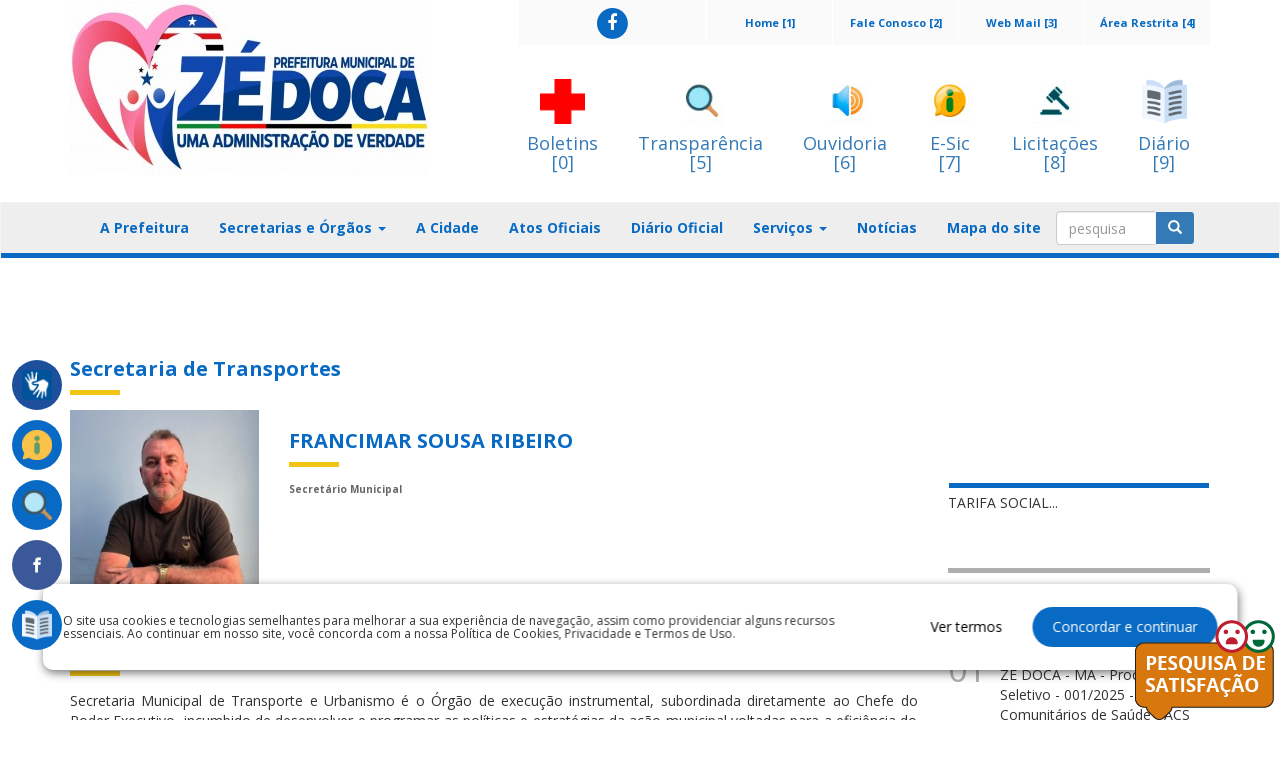

--- FILE ---
content_type: text/html; charset=UTF-8
request_url: https://www.zedoca.ma.gov.br/orgaos/orgaos/exibir/2978
body_size: 73977
content:
<!DOCTYPE html>
<html xmlns="http://www.w3.org/1999/xhtml">
<head>
    <title>Prefeitura Municipal de Zé Doca</title>
    <meta charset="utf-8">
    <meta http-equiv="X-UA-Compatible" content="IE=edge">
    <meta name="description" content="Prefeitura Municipal de Zé Doca">
    <meta name="keywords" content="Prefeitura Municipal de Zé Doca">
    <meta name="viewport" content="width=device-width, initial-scale=1, maximum-scale=1">
    <!--<meta name="robots" content="noindex">-->
    <script src="https://ajax.googleapis.com/ajax/libs/jquery/1.12.2/jquery.min.js"></script>
    <!--<script src=""></script>-->
    <!--<script src=""></script>-->
    <script type="text/javascript" src="https://cdn.datatables.net/v/bs/jq-2.2.4/jszip-2.5.0/pdfmake-0.1.18/dt-1.10.13/af-2.1.3/b-1.2.3/b-colvis-1.2.3/b-flash-1.2.3/b-html5-1.2.3/b-print-1.2.3/cr-1.3.2/fc-3.2.2/fh-3.1.2/kt-2.2.0/r-2.1.0/rr-1.2.0/sc-1.4.2/se-1.2.0/datatables.min.js"></script>
    <link rel="stylesheet" type="text/css" href="https://cdn.datatables.net/v/bs/jq-2.2.4/jszip-2.5.0/pdfmake-0.1.18/dt-1.10.13/af-2.1.3/b-1.2.3/b-colvis-1.2.3/b-flash-1.2.3/b-html5-1.2.3/b-print-1.2.3/cr-1.3.2/fc-3.2.2/fh-3.1.2/kt-2.2.0/r-2.1.0/rr-1.2.0/sc-1.4.2/se-1.2.0/datatables.min.css"/>
    <script src="https://www.zedoca.ma.gov.br/assets/js/custom.js"></script>
    <script src="https://www.zedoca.ma.gov.br/assets/js/date-time/moment.js"></script>
    <script src="https://www.zedoca.ma.gov.br/assets/js/bootstrap.min.js"></script>
    <script src="https://www.zedoca.ma.gov.br/assets/js/custom.js"></script>
    <script src="https://www.zedoca.ma.gov.br/assets/js/datepicker/js/bootstrap-datepicker.min.js"></script>
    <script src="https://www.zedoca.ma.gov.br/assets/js/datepicker/locales/bootstrap-datepicker.pt-BR.min.js"></script>

    <script type="text/javascript" async src="https://platform.twitter.com/widgets.js"></script>

    <link href="https://www.zedoca.ma.gov.br/assets/css/bootstrap.css" rel="stylesheet" />
    <link href="https://www.zedoca.ma.gov.br/assets/css/style.css" rel="stylesheet" />
    <link href="https://www.zedoca.ma.gov.br/assets/css/font-awesome.css" rel="stylesheet"/>
    <link href="https://www.zedoca.ma.gov.br/assets/css/custom.css" rel="stylesheet">
    <link href="https://www.zedoca.ma.gov.br/assets/css/build.css" rel="stylesheet">

    <!--carrosel-->
    <script src="https://www.zedoca.ma.gov.br/assets/js/owl.carousel.min.js"></script>
    <link rel="stylesheet" href="https://www.zedoca.ma.gov.br/assets/css/owl.carousel.min.css"
    <link rel="stylesheet" href="https://www.zedoca.ma.gov.br/assets/css/owl.theme.default.min.css"
    <link rel="stylesheet" href="https://www.zedoca.ma.gov.br/assets/css/owl.theme.green.min.css"


    <!-- #FAVICONS -->
    <link href="https://www.zedoca.ma.gov.br/assets/js/datatables/css/dataTables.bootstrap.min.css" rel="stylesheet">

    <link href="https://www.zedoca.ma.gov.br/assets/js/datepicker/css/bootstrap-datepicker.min.css" rel="stylesheet">
    <link href="https://fonts.googleapis.com/css?family=Open+Sans:400,700" rel="stylesheet">
    <link rel="shortcut icon" href="https://painel.siganet.net.br/upload/0000000516/cms/images/layout/default_favicon.png" type="image/x-icon">

    
</head>
<body>
<div id="fb-root"></div>
<script>
    (function(d, s, id) {
        var js, fjs = d.getElementsByTagName(s)[0];
        if (d.getElementById(id)) return;
        js = d.createElement(s); js.id = id;
        js.src = 'https://connect.facebook.net/pt_BR/sdk.js#xfbml=1&version=v2.12';
        fjs.parentNode.insertBefore(js, fjs);
    }(document, 'script', 'facebook-jssdk'));


    function shareOnFB(){
        var url = "https://www.facebook.com/sharer/sharer.php?u=http://www.camarademagalhaesdealmeida.ma.gov.br/noticias/noticias/exibe/0020844-mais-de-13-milhoes-de-familias-podem-sacar-o-bolsa-familia-a-partir-desta-quarta-feira-12&t=Título";
        window.open(url, '', 'menubar=no,toolbar=no,resizable=yes,scrollbars=yes,height=300,width=600');
        return false;
    }


    function shareOntwitter(){
        var url = 'https://twitter.com/intent/tweet?url=URL_HERE&via=getboldify&text=yourtext';
        TwitterWindow = window.open(url, 'TwitterWindow',width=600,height=300);
        return false;
    }


    function shareOnGoogle(){
        var url = "https://plus.google.com/share?url=https://yoururl.com";
        window.open(url, '', 'menubar=no,toolbar=no,resizable=yes,scrollbars=yes,height=350,width=480');
        return false;
    }

    /*var backButtonPressed = false;
    if (window.history && window.history.pushState) {

        window.history.pushState('forward', null, '.');

        $(window).on('popstate', function () {
            backButtonPressed = true;
        });
    }

    $(document).ready(function(){


        /!* Get iframe src attribute value i.e. YouTube video url
        and store it in a variable *!/
        var url = $("#frameVideo").attr('src');

        /!* Remove iframe src attribute on page load to
        prevent autoplay in background *!/
        $("#frameVideo").attr('src', '');

        /!* Assign the initially stored url back to the iframe src
        attribute when modal is displayed *!/
        $("#videoModal").on('shown.bs.modal', function(){
            $("#frameVideo").attr('src', url);
        });

        /!* Assign empty url value to the iframe src attribute when
        modal hide, which stop the video playing *!/
        $("#videoModal").on('hide.bs.modal', function(){
            $("#frameVideo").attr('src', '');
        });

        if (backButtonPressed == true) {
            //$("#frameVideo").attr('src', '');
            $(".frameVideo")[0].src += "&autoplay=1";
        }
    });*/



</script>

<!--
<div class="alert alert-danger text-center "></div>
--><section id="head">
    <section class="menu_flutuante" style="position: absolute; top: 350px;">
        <nav>
            <ul>
                <a href="https://www.zedoca.ma.gov.br/acessibilidade/acessibilidade/">
                    <li class="flutuante_libras" data-href="#">

                        <div class="vlibras">
                            <img src="https://www.zedoca.ma.gov.br/assets/img/vlibras.png" alt="">
                            <span>Acessibilidade</span>
                            <span id="brasil-vlibras">
                             <span class="link-vlibras">
                              <img src="https://barra.brasil.gov.br/imagens/vlibras.gif">&nbsp;<br>O conteúdo desse portal estar acessível à pessoas portadoras de deficiência visual ou auditiva. Clique aqui e saiba mais!
                             </span>
                            </span>
                        </div>

                    </li>
                </a>
                <!--<li  class="flutuante_servicos">
                    <img src="" alt="">
                    <span><a href="#" accesskey="3" onclick="window.toggleContrast()" onkeydown="window.toggleContrast()">Alto contraste [Alt + 3]</a>
                    </span>
                </li>-->
                                    <a target="_blank" href="http://transparencia.zedoca.ma.gov.br/sistemadeinformacao/esic/esic">
                        <li class="flutuante_servicos" data-href="#">
                            <img src="https://www.zedoca.ma.gov.br/assets/img/acesso.png" alt="">
                            <span>E-Sic</span>
                        </li>
                    </a>
                
                <a target="_blank" href="https://www.zedoca.ma.gov.br/transparencia/transparencia/">
                    <li class="flutuante_servicos" data-href="#">
                        <img src="https://www.zedoca.ma.gov.br/assets/img/transparencia.png" alt="">
                        <span>Portal Transparência</span>
                    </li>
                </a>

                                    <a target="_blank" href="https://www.facebook.com/prefeiturazedoca/">
                        <li class="flutuante_face" data-href="#">
                            <img src="https://www.zedoca.ma.gov.br/assets/img/facebook.png" alt="Facebook">
                            <span>Facebook</span>
                        </li></a>
                
                <!--                <li class="flutuante_google" data-href="#">
                    <img src="" alt="">
                    <span>Google+</span>
                </li>
-->
                
                
                <!--                <li class="flutuante_servicos" data-href="#home">
                    <img src="" alt="">
                    <span>Portal do Servidor</span>
                </li>
-->
                                    <a target="_blank" href="http://transparencia.zedoca.ma.gov.br/acessoInformacao/diario/diario">
                        <li class="flutuante_servicos" data-href="#">
                            <img src="https://www.zedoca.ma.gov.br/assets/img/diario.png" alt="">
                            <span>Diário Oficial</span>
                        </li>
                    </a>
                
                <!--                <li class="flutuante_servicos" data-href="#">
                    <img src="" alt="">
                    <span>Contracheque</span>
                </li>
--><!--                <li class="flutuante_servicos" data-href="#">
                    <img src="" alt="">
                    <span>NFE</span>
                </li>
-->            </ul>
        </nav>
    </section>
    <div class="container">
        <div class="row">
                        <div class="col-md-4 logo">
                <a href="https://www.zedoca.ma.gov.br/" ><img class="img-responsive" src="https://painel.siganet.net.br/thumbnails/thumbnails/layout/0000000516/360/175/b56394eb8055f51a9e8f9de3b95f21b9.jpeg/C" alt="Prefeitura Municipal de Zé Doca" /></a>
            </div>
                        <div class="col-md-8">
                <div class="row">
                    <div class="col-md-12">
                        <div class="menu-top">
                            <!--<div class="row">-->
                            <div class="col-md-2 col-xs-12">
                                <a accesskey="4" href="https://painel.siganet.net.br">Área Restrita [4]</a>
                            </div>
                            <div class="col-md-2 col-xs-12">
                                <a accesskey="3" href="http://webmail.zedoca.ma.gov.br">Web Mail [3]</a>
                            </div>
                            <div class="col-md-2 col-xs-12">
                                <a accesskey="2" href="https://www.zedoca.ma.gov.br/faleconosco/faleconosco">Fale Conosco [2]</a>
                            </div>
                            <div class="col-md-2 col-xs-12">
                                <a accesskey="1" href="https://www.zedoca.ma.gov.br/">Home [1]</a>

                            </div>
                            <!--<div class="col-md-2 col-xs-12">
                                <a href="#">MAPA DE OBRAS</a>
                            </div>-->
                            <!--<div class="col-md-5 col-xs-12">
                                <a style="font-size: medium"   href="">PORTAL DA TRANSPARÊNCIA</a>
                            </div>-->
                            <!--<div class="col-md-2 col-xs-12">
                                <a href="#">OUVIDORIA</a>
                            </div>-->
                                                        <div class="redes_sociais col-md-3 col-xs-12">
                                                                <a target="_blank" class="social_facebook" href="https://www.facebook.com/prefeiturazedoca/">
    <span class="fa-stack fa-1x">
      <i class="fa fa-circle fa-stack-2x"></i>
      <i class="fa fa-facebook fa-stack-1x fa-inverse"></i>
    </span>
                                </a>
                                                                                                                                                            </div>
                                                    </div>
                    </div>
                </div>
                <div class="row icones-topo-servicos">
                    <div class="col-md-12">
                                                <a accesskey="0" target="_blank" href="http://boletins.zedoca.ma.gov.br">
                            <img class="img-responsive banner-top"
                                 src="https://www.zedoca.ma.gov.br/assets/img/covid19.png" alt="banner-top"/>
                            <h4>Boletins </br> [0]</h4>
                        </a>
                                                <a  accesskey="5" target="_blank" href="https://www.zedoca.ma.gov.br/transparencia/transparencia/">
                            <img class="img-responsive banner-top"
                                 src="https://www.zedoca.ma.gov.br/assets/img/transparenciaico.png" alt="banner-top"/>
                            <h4>Transparência </br> [5]</h4>
                        </a>
                        <a accesskey="6" target="_blank" href="https://www.zedoca.ma.gov.br/ouvidoria/ouvidoria/">
                            <img class="img-responsive banner-top" src="https://www.zedoca.ma.gov.br/assets/img/ouvidoria.png"
                                 alt="banner-top"/>
                            <h4>Ouvidoria </br> [6]</h4>
                        </a>
                        <a accesskey="7" target="_blank" href="https://www.zedoca.ma.gov.br/esic/esic/">
                            <img class="img-responsive banner-top" src="https://www.zedoca.ma.gov.br/assets/img/esic.png"
                                 alt="banner-top"/>
                            <h4>E-Sic </br> [7]</h4>
                        </a>
                                                <a accesskey="8" target="_blank" href="http://transparencia.zedoca.ma.gov.br/acessoInformacao/licitacao/tce">
                            <img class="img-responsive banner-top" src="https://www.zedoca.ma.gov.br/assets/img/licitacao.png "
                                 alt="banner-top"/>
                            <h4>Licitações </br> [8]</h4>
                        </a>
                                                <a accesskey="9" target="_blank" href="http://transparencia.zedoca.ma.gov.br/acessoInformacao/diario/diario">
                            <img class="img-responsive banner-top" src="https://www.zedoca.ma.gov.br/assets/img/diario.png "
                                 alt="banner-top"/>
                            <h4>Diário </br> [9]</h4>
                        </a>
                                            </div>
                </div>

            </div>
        </div>
    </div>
    <br/>
    <nav class="navbar navbar-default">
        <div class="container">
            <!-- Brand and toggle get grouped for better mobile display -->
            <div class="navbar-header">
                <button type="button" class="navbar-toggle collapsed" data-toggle="collapse"
                        data-target="#bs-example-navbar-collapse-1" aria-expanded="false">
                    <span class="sr-only">Toggle navigation</span>
                    <span class="icon-bar"></span>
                    <span class="icon-bar"></span>
                    <span class="icon-bar"></span>
                </button>
                <!--<a class="navbar-brand" href="#">Brand</a>-->
            </div>
            <!-- Collect the nav links, forms, and other content for toggling -->
            <div class="collapse navbar-collapse" id="bs-example-navbar-collapse-1">
                <ul class="nav navbar-nav">
                    <!--<li><a href="">Home</a></li>-->
                                            <li><a href="https://www.zedoca.ma.gov.br/prefeitura/prefeitura/">A Prefeitura</a></li>
                        <li class="dropdown">
                            <a href="#" class="dropdown-toggle" data-toggle="dropdown" role="button" aria-haspopup="true" aria-expanded="false">Secretarias e Órgãos <span class="caret"></span></a>
                            <ul class="dropdown-menu">
                                                                    <li><a href="https://www.zedoca.ma.gov.br/orgaos/orgaos/exibir/4181">Secretaria da Cidade</a></li>

                                                                    <li><a href="https://www.zedoca.ma.gov.br/orgaos/orgaos/exibir/3852">Secretaria da Mulher</a></li>

                                                                    <li><a href="https://www.zedoca.ma.gov.br/orgaos/orgaos/exibir/2980">Secretaria de Cultura</a></li>

                                                                    <li><a href="https://www.zedoca.ma.gov.br/orgaos/orgaos/exibir/3704">Secretaria de Finanças</a></li>

                                                                    <li><a href="https://www.zedoca.ma.gov.br/orgaos/orgaos/exibir/2978">Secretaria de Transportes</a></li>

                                                                    <li><a href="https://www.zedoca.ma.gov.br/orgaos/orgaos/exibir/3310">Secretaria Municipal De Administração</a></li>

                                                                    <li><a href="https://www.zedoca.ma.gov.br/orgaos/orgaos/exibir/2979">Secretaria Municipal De Agricultura</a></li>

                                                                    <li><a href="https://www.zedoca.ma.gov.br/orgaos/orgaos/exibir/2902">Secretaria Municipal De Assistência Social</a></li>

                                                                    <li><a href="https://www.zedoca.ma.gov.br/orgaos/orgaos/exibir/2982">Secretaria Municipal De Educação</a></li>

                                                                    <li><a href="https://www.zedoca.ma.gov.br/orgaos/orgaos/exibir/2983">Secretaria Municipal De Esporte E Lazer</a></li>

                                                                    <li><a href="https://www.zedoca.ma.gov.br/orgaos/orgaos/exibir/2984">Secretaria Municipal De Infraestrutura</a></li>

                                                                    <li><a href="https://www.zedoca.ma.gov.br/orgaos/orgaos/exibir/2903">Secretaria Municipal De Meio-Ambiente</a></li>

                                                                    <li><a href="https://www.zedoca.ma.gov.br/orgaos/orgaos/exibir/846">Secretaria Municipal De Saúde</a></li>

                                                                    <li><a href="https://www.zedoca.ma.gov.br/orgaos/orgaos/exibir/3914">Secretaria Municipal de Urbanismo</a></li>

                                                            </ul>
                        </li>
                    
                    


                    <li><a href="https://www.zedoca.ma.gov.br/cidades/cidades/">A Cidade</a></li>
                    <li><a href="https://www.zedoca.ma.gov.br/institucional/institucional/">Atos Oficiais</a></li>
                    
                    
                                            <li><a target="_blank" href="http://transparencia.zedoca.ma.gov.br/acessoInformacao/diario/diario">Diário Oficial</a></li>
                    
                                            <li class="dropdown">
                            <a href="#" class="dropdown-toggle" data-toggle="dropdown" role="button"
                               aria-haspopup="true" aria-expanded="false">Serviços <span class="caret"></span></a>
                            <ul class="dropdown-menu">
                                                                    <li>
                                        <a target="_blank" href="http://contracheque.aossoftware.com.br:9280/sipweb/trabalhador/login/login.xhtml">CONTRACHEQUE</a>
                                    </li>

                                                                    <li>
                                        <a target="_blank" href="http://zedoca.ma.gov.br/diario/diario/">DIÁRIO OFICIAL DE ZÉ DOCA</a>
                                    </li>

                                                                    <li>
                                        <a target="_blank" href="http://www.diariooficial.ma.gov.br">DIÁRIO OFICIAL DO MARANHÃO</a>
                                    </li>

                                                                    <li>
                                        <a target="_blank" href="http://www.nfse.gov.br/EmissorNacional/Login?ReturnUrl=%2fEmissorNacional">NOTA FISCAL ELETRÔNICA</a>
                                    </li>

                                                                    <li>
                                        <a target="_blank" href="http://sistema.ouvidorias.gov.br/publico/MA/Z%c3%a9Doca/Manifestacao/RegistrarManifestacao">OUVIDORIA DO MUNICÍPIO</a>
                                    </li>

                                                                    <li>
                                        <a target="_blank" href="http://transparencia.zedoca.ma.gov.br/acessoInformacao/prestacaodecontas/prestacaodecontas">PRESTAÇÃO DE CONTAS</a>
                                    </li>

                                                                    <li>
                                        <a target="_blank" href="http://unitecma.selecao.net.br/informacoes/2/">ZÉ DOCA - MA - Processo Seletivo - ACS</a>
                                    </li>

                                                            </ul>
                        </li>
                                                                <li>
                        <a href="https://www.zedoca.ma.gov.br/noticias/noticias/">Notícias</a>
                    </li>
                                                <li>
                        <a href="https://www.zedoca.ma.gov.br/mapasite/mapasite/">Mapa do site</a>
                    </li>

                    <!--
                    <li><a href="">Galerias</a></li>
                    -->
                    <!--<li><a href="">Fale Conosco</a></li>-->

                    <!--<li class="dropdown">
                        <a href="#" class="dropdown-toggle" data-toggle="dropdown" role="button" aria-haspopup="true" aria-expanded="false">Área Restrita<span class="caret"></span></a>
                        <ul class="dropdown-menu">
                            <li><a target="_blank" href="">Webmail</a></li>
                            <li><a target="_blank" href="">Painel Administrativo</a></li>
                        </ul>
                    </li>-->

                </ul>
                                <form id="frmPesquisa" action="https://www.zedoca.ma.gov.br/noticias/noticias/pesquisa/1" method="POST">
                    <div class="input-group">
                        <input id="caxPesquisa" name="caxPesquisa"  type="text" class="form-control" placeholder="pesquisa">
                        <span class="input-group-btn">
						<button name="btoSubmit" value="enviar" type="submit" class="btn btn-primary"><i
                                    class="glyphicon glyphicon-search"></i>
                        </button>
					  </span>
                    </div><!-- /input-group -->
                </form>
                            </div>
            <!-- /.navbar-collapse -->
        </div>
        <span class="boder-bottom-navbar">&nbsp;</span>
        <!-- /.container-fluid -->
    </nav>
</section>
<div class="container">
    <div class="row">
        <div class="col-md-9">
            <section id="conteudo">
                <div class="row">
                    <div class="col-md-12">
                        <div class="conteudo">
                            <br />
                            <div class="titulo">
                                <h1>Secretaria de Transportes</h1>
                            </div>
                        </div>
                    </div>
                </div>
                <div class="row">
                    <div class="col-md-12">
                        <div class="row">
                            <div class="col-md-3">
                                <img class="img-responsive foto-secretaria" src="https://painel.siganet.net.br/thumbnails/thumbnails/fotos/0000000516/224/224/5899f6626bb3bb4ce11a23d8b8b568b1.jpeg" />
                            </div>
                                                        <div class="col-md-9">
                                <div class="titulo">
                                    <h1>FRANCIMAR SOUSA RIBEIRO</h1>
                                </div>
                                <span class="descricao"><b>Secretário Municipal</b></span>

                                                            </div>
                                                    </div>


                        <div class="row">
                            <div class="col-md-12">
                                <div class="conteudo">
                                    <br />
                                    <div class="titulo">
                                        <h1>Competências</h1>
                                    </div>
                                    <p>Secretaria Municipal de Transporte e Urbanismo é o Órgão de execução instrumental, subordinada diretamente ao Chefe do Poder Executivo, incumbido de desenvolver e programar as políticas e estratégias da ação municipal voltadas para a eficiência do transporte e do urbanismo da cidade;</p>                                    <br />

                                                                        <div class="titulo">
                                        <h1>Contato</h1>
                                    </div>
                                    <div class="contato">
                                        <span><i class="fa fa-map-marker blue"></i>EndereçoAVENIDA MILITAR SN, VILA DO BEC, ZE DOCA MA</span>
                                        <span><i class="fa fa-phone blue"></i>Fone: (98)98143-3111</span>
                                        <span><i class="fa fa-envelope blue"></i>E-mail: sec.transporte@zedoca.ma.gov.br</span>
                                        <span><i class="fa fa-clock-o blue"></i>Horários de funcionamento: Das 8:00h às 12:00 e 14:00 às 18:00h segunda a sexta</span>
                                    </div>
                                                                    </div>
<!--                                <div class="mapa">
                                    <iframe src="https://www.google.com/maps/embed?pb=!1m18!1m12!1m3!1d3598.3908845466817!2d-49.40351561408045!3d-25.59192433602752!2m3!1f0!2f0!3f0!3m2!1i1024!2i768!4f13.1!3m3!1m2!1s0x94dd03ca19fc92a5%3A0xa7480513250ac3f7!2sPrefeitura+Municipal+de+Arauc%C3%A1ria!5e0!3m2!1spt-BR!2sbr!4v1462159990614" width="100%" frameborder="0" style="border: 0" allowfullscreen></iframe>
                                </div>
-->
                                <!--<div class="noticias-outro">
                                    <div class="row">
                                        <div class="col-md-6">
                                            <div class="row">
                                                <div class="col-xs-12 col-md-4">
                                                    <a href="#">
                                                        <i class="glyphicon glyphicon-print"></i>&nbsp;Impressão
                                                    </a>
                                                </div>
                                                <div class="col-xs-12 col-md-4">
                                                    <a href="#">
                                                        <i class="glyphicon glyphicon-envelope"></i>&nbsp;Enviar por email
                                                    </a>
                                                </div>
                                                <div class="col-xs-12 col-md-4">
                                                    <a href="#">
                                                        <i class="glyphicon glyphicon-eye-open"></i>&nbsp;45 visualizações
                                                    </a>
                                                </div>
                                            </div>
                                        </div>
                                        <div class="col-md-6">
                                            <a class="btn btn-primary btn-facebook" href="#">
                                                <i class="fa fa-facebook-square"></i><span class="hidden-xs">&nbsp;FACEBOOK</span>
                                            </a>
                                            <a class="btn btn-primary btn-twitter" href="#">
                                                <i class="fa fa-twitter"></i><span class="hidden-xs">&nbsp;TWITTER</span>
                                            </a>
                                            <a class="btn btn-primary btn-google" href="#">
                                                <i class="fa fa-google-plus"></i><span class="hidden-xs">&nbsp;GOOGLE +</span>
                                            </a>
                                            <a class="btn btn-primary btn-pinterest" href="#">
                                                <i class="fa fa-pinterest"></i>
                                            </a>
                                            <a class="btn btn-primary btn-whats" href="#">
                                                <i class="fa fa-whatsapp"></i>
                                            </a>
                                        </div>
                                    </div>
                                </div>-->
                                <div class="titulo">
                                    <h1>Mais em Política</h1>
                                </div>
                                <div class="row">
                                    <div class="col-md-12">
                                                                                    <div class="box-mais">
                                                <img class="img-responsive" src="https://painel.siganet.net.br/upload/0000000002/cms/images/thumbs/570x471_34ea5dd8af728cbba3add06420467fc2.jpg" alt=""/>
                                                <span class="data">06/11/2025</span>
                                                <a href="https://www.zedoca.ma.gov.br/noticias/noticias/exibe/0043638-comissao-aprova-projeto-que-reconhece-competencia-municipal-em-relacao-aos-servicos-de-transporte-privado">Comissão aprova projeto que reconhece competência municipal em relação aos serviços de transporte privado</a>

                                            </div>
                                                                                        <div class="box-mais">
                                                <img class="img-responsive" src="https://painel.siganet.net.br/upload/0000000002/cms/images/thumbs/570x471_ccf24941832dc3984f4025bf970b63cd.jpg" alt=""/>
                                                <span class="data">08/08/2025</span>
                                                <a href="https://www.zedoca.ma.gov.br/noticias/noticias/exibe/0042889-prorrogacao-do-uso-de-recursos-da-saude-ate-dezembro-vai-ao-plenario-do-senado-cnm-acompanha-projeto">Prorrogação do uso de recursos da saúde até dezembro vai ao Plenário do Senado; CNM acompanha Projeto</a>

                                            </div>
                                                                                        <div class="box-mais">
                                                <img class="img-responsive" src="https://painel.siganet.net.br/upload/0000000002/cms/images/thumbs/570x471_e01e042658d29dabfea6617765b81f84.jpg" alt=""/>
                                                <span class="data">16/07/2025</span>
                                                <a href="https://www.zedoca.ma.gov.br/noticias/noticias/exibe/0042632-senado-vota-pec-662023-nesta-quarta-ziulkoski-reforca-necessidade-de-mobilizacao">Senado vota PEC 66/2023 nesta quarta; Ziulkoski reforça necessidade de mobilização</a>

                                            </div>
                                                                                        <div class="box-mais">
                                                <img class="img-responsive" src="https://painel.siganet.net.br/upload/0000000002/cms/images/thumbs/570x471_67d520a6faceff46c0f2551b8d7ea71a.jpg" alt=""/>
                                                <span class="data">15/07/2025</span>
                                                <a href="https://www.zedoca.ma.gov.br/noticias/noticias/exibe/0042620-pec-66-de-autoria-da-cnm-e-aprovada-em-comissao-especial-e-vai-a-votacao-no-plenario-da-camara">PEC 66 de autoria da CNM é aprovada em Comissão Especial e vai à votação no Plenário da Câmara</a>

                                            </div>
                                                                                        <div class="box-mais">
                                                <img class="img-responsive" src="https://painel.siganet.net.br/upload/0000000002/cms/images/thumbs/570x471_b83d020de10d4d41daab5388d470d7da.jpeg" alt=""/>
                                                <span class="data">11/07/2025</span>
                                                <a href="https://www.zedoca.ma.gov.br/noticias/noticias/exibe/0042601-previdencia-cnm-convoca-gestores-para-mobilizacao-em-brasilia">Previdência: CNM convoca gestores para mobilização em Brasília </a>

                                            </div>
                                                                                </div>
                                </div>
                                <hr />
                            </div>
                        </div>
                    </div>
                </div>

            </section>
        </div>
        <div class="col-md-3">
            <section id="sidebar">
                <div class="row">
                    <div class="col-md-12">
                        <!--<div class="titulo">
                            <h1>NAVEGAR</h1>
                        </div>
                        <div class="navegar">
                            <a href="#">Apresentação</a>
                            <a href="#">Link para material</a>
                            <a href="#">Link para PDF</a>
                            <a href="#">Link orientação de programas x</a>
                            <a href="#">Link orientação de programas x</a>
                        </div>-->
                        <div class="player-lateral">
                            <div id="carousel-example-generic-videos" class="carousel slide" data-ride="carousel" data-interval="10000">
                                <!-- Wrapper for slides -->
                                <div class="carousel-inner" role="listbox">
                                                                            <div class="item  active">
                                            <iframe width="260" height="195" src="https://www.youtube.com/embed/NKUAM-NTWZ8" frameborder="0" allowfullscreen></iframe>
                                            <span class="texto">TARIFA SOCIAL...</span>
                                        </div>
                                                                            <div class="item ">
                                            <iframe width="260" height="195" src="https://www.youtube.com/embed/8fwaGgZ3txY" frameborder="0" allowfullscreen></iframe>
                                            <span class="texto">ARRAIA AGORA AQUI É SÃO JOÃ...</span>
                                        </div>
                                                                            <div class="item ">
                                            <iframe width="260" height="195" src="https://www.youtube.com/embed/0OgzhHGCh_A" frameborder="0" allowfullscreen></iframe>
                                            <span class="texto">ABERTURA DA COPA VALBER COSTA ...</span>
                                        </div>
                                                                            <div class="item ">
                                            <iframe width="260" height="195" src="https://www.youtube.com/embed/Wzmo7sXKY4o" frameborder="0" allowfullscreen></iframe>
                                            <span class="texto">Inaugurações das Secretarias...</span>
                                        </div>
                                                                            <div class="item ">
                                            <iframe width="260" height="195" src="https://www.youtube.com/embed/UWF9PXOBNTQ" frameborder="0" allowfullscreen></iframe>
                                            <span class="texto">ATRAÇÕES DO ARRAIÁ 2019 AGO...</span>
                                        </div>
                                                                    </div>
                                <ol class="carousel-indicators videos">
                                    <li data-target="#carousel-example-generic-videos" data-slide-to="0" class="active"></li>
                                    <li data-target="#carousel-example-generic-videos" data-slide-to="1"></li>
                                    <li data-target="#carousel-example-generic-videos" data-slide-to="2"></li>

                                </ol>

                                <!--                                <div class="pull-right">
                                                                    <a class="link" href="#">TODOS OS VÍDEOS</a>
                                                                </div>
                                -->
                            </div>
                        </div>
                        <!--<a class="servicos" href="#">
                            <img src="img/side-001.png" />
                        </a>
                        <a class="servicos" href="#">
                            <img src="img/side-002.png" />
                        </a>
                        <a class="servicos" href="#">
                            <img src="img/side-003.png" />
                        </a>
                        <a class="servicos" href="#">
                            <img src="img/side-004.png" />
                        </a>-->
                        <div class="titulo">
                            <h1>MAIS LIDAS</h1>
                        </div>
                                                    <div class="mais-lidas">
                                <div class="pull-left numero" style="width:20%">
                                    <span>01</span>
                                </div>
                                <div class="pull-right" style="width:80%">
                                    <span class="red">
                                        <i class="glyphicon glyphicon-square"></i>
                                        Saúde                                    </span>
                                    <a href="https://www.zedoca.ma.gov.br/noticias/noticias/exibe/0043403-ze-doca-ma-processo-seletivo-0012025-agentes-comunitarios-de-saude-acs">
                                        ZÉ DOCA - MA - Processo Seletivo - 001/2025 - Agentes Comunitários de Saúde - ACS                                    </a>
                                </div>
                                <div class="clearfix"></div>
                            </div>
                                                        <div class="mais-lidas">
                                <div class="pull-left numero" style="width:20%">
                                    <span>02</span>
                                </div>
                                <div class="pull-right" style="width:80%">
                                    <span class="red">
                                        <i class="glyphicon glyphicon-square"></i>
                                        Interesse público                                    </span>
                                    <a href="https://www.zedoca.ma.gov.br/noticias/noticias/exibe/0042545-consulta-publica-ppa-2026-2029">
                                        CONSULTA PÚBLICA PPA 2026-2029                                     </a>
                                </div>
                                <div class="clearfix"></div>
                            </div>
                                                        <div class="mais-lidas">
                                <div class="pull-left numero" style="width:20%">
                                    <span>03</span>
                                </div>
                                <div class="pull-right" style="width:80%">
                                    <span class="red">
                                        <i class="glyphicon glyphicon-square"></i>
                                        Interesse público                                    </span>
                                    <a href="https://www.zedoca.ma.gov.br/noticias/noticias/exibe/0040644-lei-de-diretrizes-orcamentarias-ldo-2025">
                                        Lei de Diretrizes Orçamentárias - LDO 2025                                    </a>
                                </div>
                                <div class="clearfix"></div>
                            </div>
                                                        <div class="mais-lidas">
                                <div class="pull-left numero" style="width:20%">
                                    <span>04</span>
                                </div>
                                <div class="pull-right" style="width:80%">
                                    <span class="red">
                                        <i class="glyphicon glyphicon-square"></i>
                                        Interesse público                                    </span>
                                    <a href="https://www.zedoca.ma.gov.br/noticias/noticias/exibe/0038104-lei-de-diretrizes-orcamentarias-ldo-2024">
                                        Lei de Diretrizes Orçamentárias - LDO 2024                                    </a>
                                </div>
                                <div class="clearfix"></div>
                            </div>
                                                        <div class="mais-lidas">
                                <div class="pull-left numero" style="width:20%">
                                    <span>05</span>
                                </div>
                                <div class="pull-right" style="width:80%">
                                    <span class="red">
                                        <i class="glyphicon glyphicon-square"></i>
                                        Cultura                                    </span>
                                    <a href="https://www.zedoca.ma.gov.br/noticias/noticias/exibe/0040044-1a-feira-cultural-de-ze-doca">
                                        1ª FEIRA CULTURAL DE ZÉ DOCA                                    </a>
                                </div>
                                <div class="clearfix"></div>
                            </div>
                                                        <div class="mais-lidas">
                                <div class="pull-left numero" style="width:20%">
                                    <span>06</span>
                                </div>
                                <div class="pull-right" style="width:80%">
                                    <span class="red">
                                        <i class="glyphicon glyphicon-square"></i>
                                        Interesse público                                    </span>
                                    <a href="https://www.zedoca.ma.gov.br/noticias/noticias/exibe/0040061-convenio-no-8963382019-entre-a-prefeitura-de-ze-doca-e-ministerio-da-integracao-e-do-desenvolvimento-regional-midr">
                                        Convênio nº 896338/2019 entre a Prefeitura de Zé Doca e Ministério da Integração e do Desenvolvimento Regional (MIDR)                                    </a>
                                </div>
                                <div class="clearfix"></div>
                            </div>
                                                </div>
                </div>
            </section>
        </div>
    </div>
</div>
<section id="newsletter">
    <div class="container">
        <div class="row">
            <div class="col-md-8">
                <h2>Receba nossa Newsletter. Deixe seu nome e e-mail!</h2>
            </div>
            <div class="col-md-4">
                <a href="https://www.zedoca.ma.gov.br/newsletter/newsletter" class="btn btn-warning btn-md "
                   role="button"><i class="glyphicon glyphicon-envelope"></i>Cadastre-se aqui</a>
            </div>
        </div>
    </div>
</section>
<section id="info-home">
    <div class="container-fluid">
        <div class="container">

            <div class="row rodape-bloco-1">
                <div class="rodape-menu">
                                            <div class="col-lg-2 float-left">
                            <img class="img-responsive"
                                 src="https://painel.siganet.net.br/thumbnails/thumbnails/layout/0000000516/360/175/b56394eb8055f51a9e8f9de3b95f21b9.jpeg/C" alt="Prefeitura Municipal de Zé Doca">
                        </div>
                                        <div class="col-lg-6 float-left">
                        <h3>PREFEITURA MUNICIPAL DE Zé DOCA</h3>
                        <p><i class="fa fa-map-marker"
                              aria-hidden="true"></i></i>Endereço:s AVENIDA MILITAR, SN, VILA DO BEC, ZÉ DOCA, MARANHÃO \ CENTRO \ ZÉ DOCA - MA \ CEP: 65365000                        </p>
                        <p><i class="fa fa-clock-o"
                              aria-hidden="true"></i></i>Horário de atendimento: 08:00 às 13:00                        </p>
                                                    <p><i class="fa fa-phone"
                                  aria-hidden="true"></i></i>Contato: (98)93655-3645</p>

                                                                    </div>

                </div>
            </div>

        </div>
    </div>
</section>
<section id="rodape">
    <div class="container-fluid" style="background: #086ac3">
        <div class="row">
            <div class="container">
                <div class="row">
                    <div class="col-md-3">
                        <ul>
                                                            <span>A PREFEITURA</span>
                                <li><a href="https://www.zedoca.ma.gov.br/institucional/institucional/">Atos oficiais</a></li>
                                <li><a href="https://www.zedoca.ma.gov.br/prefeitura/prefeitura/">Composição</a></li>
                                <li><a target="_blank" href="http://boletins.zedoca.ma.gov.br">Boletins Epidemiológicos</a></li>
                                <li><a href="https://www.zedoca.ma.gov.br/prefeitura/prefeitura/">Equipe de Governo</a></li>
                                <li><a href="https://www.zedoca.ma.gov.br/mapasite/mapasite/">Mapa do site</a></li>
                                <li><a href="https://www.zedoca.ma.gov.br/noticias/noticias/">Notícias</a></li>

                            
                        </ul>
                        <ul>
                            <span>A CIDADE</span>
                            <li><a href="https://www.zedoca.ma.gov.br/cidades/cidades/">Nossa história</a></li>
                            <li><a href="https://www.zedoca.ma.gov.br/cidades/cidades/">Hino da cidade</a></li>
                            <li><a href="https://www.zedoca.ma.gov.br/cidades/cidades/">Lei de criação</a></li>
                        </ul>

                    </div>
                    <div class="col-md-3">
                                                    <ul>
                                <span>SERVIÇOS</span>
                                                                    <li>
                                        <a target="_blank" href="http://contracheque.aossoftware.com.br:9280/sipweb/trabalhador/login/login.xhtml">CONTRACHEQUE</a>
                                    </li>

                                                                    <li>
                                        <a target="_blank" href="http://zedoca.ma.gov.br/diario/diario/">DIÁRIO OFICIAL DE ZÉ DOCA</a>
                                    </li>

                                                                    <li>
                                        <a target="_blank" href="http://www.diariooficial.ma.gov.br">DIÁRIO OFICIAL DO MARANHÃO</a>
                                    </li>

                                                                    <li>
                                        <a target="_blank" href="http://www.nfse.gov.br/EmissorNacional/Login?ReturnUrl=%2fEmissorNacional">NOTA FISCAL ELETRÔNICA</a>
                                    </li>

                                                                    <li>
                                        <a target="_blank" href="http://sistema.ouvidorias.gov.br/publico/MA/Z%c3%a9Doca/Manifestacao/RegistrarManifestacao">OUVIDORIA DO MUNICÍPIO</a>
                                    </li>

                                                                    <li>
                                        <a target="_blank" href="http://transparencia.zedoca.ma.gov.br/acessoInformacao/prestacaodecontas/prestacaodecontas">PRESTAÇÃO DE CONTAS</a>
                                    </li>

                                                                    <li>
                                        <a target="_blank" href="http://unitecma.selecao.net.br/informacoes/2/">ZÉ DOCA - MA - Processo Seletivo - ACS</a>
                                    </li>

                                                            </ul>
                                                    <ul>
                            <span>FALE CONOSCO</span>
                            <li><a href="https://www.zedoca.ma.gov.br/faleconosco/faleconosco/">Entre em contato</a></li>
                            <li><a target="_blank" href="http://transparencia.zedoca.ma.gov.br/sistemadeinformacao/ouvidoria/ouvidoria">Ouvidoria</a>
                            </li>
                        </ul>

                    </div>
                    <div class="col-md-3">
                        <ul>
                            <span>PORTAL DA TRANSPARÊNCIA</span>

                            <li><a target="_blank" href="http://transparencia.zedoca.ma.gov.br/regulamentacao/faq/faq">Lei nº 12.527/2011</a>
                            </li>
                            <li><a target="_blank" href="http://transparencia.zedoca.ma.gov.br/acessoInformacao/folha/folha">Folha de
                                    pagamento</a></li>
                            <li><a target="_blank" href="http://transparencia.zedoca.ma.gov.br/acessoInformacao/folha/folha">Convênios</a></li>
                                                            <li><a target="_blank" href="http://transparencia.zedoca.ma.gov.br/acessoInformacao/diario/diario">Diário
                                        Oficial</a></li>

                                                        <li><a target="_blank" href="http://transparencia.zedoca.ma.gov.br/acessoInformacao/estruturaorganizacional/estruturaorganizacional">Organograma</a>
                            </li>
                            <li><a target="_blank" href="http://transparencia.zedoca.ma.gov.br/acessoInformacao/institucional/institucional">Legislação</a>
                            </li>
                            <li><a target="_blank" href="http://transparencia.zedoca.ma.gov.br/acessoInformacao/prestacaodecontas/prestacaodecontas">Prestação
                                    de Contas</a></li>


                        </ul>

                    </div>

                                            <div class="col-md-3">
                            <ul>
                                <span>SECRETARIA E ÓRGÃOS</span>
                                                                    <li>
                                        <a href="https://www.zedoca.ma.gov.br/orgaos/orgaos/exibir/4181">Secretaria da Cidade</a>
                                    </li>

                                                                    <li>
                                        <a href="https://www.zedoca.ma.gov.br/orgaos/orgaos/exibir/3852">Secretaria da Mulher</a>
                                    </li>

                                                                    <li>
                                        <a href="https://www.zedoca.ma.gov.br/orgaos/orgaos/exibir/2980">Secretaria de Cultura</a>
                                    </li>

                                                                    <li>
                                        <a href="https://www.zedoca.ma.gov.br/orgaos/orgaos/exibir/3704">Secretaria de Finanças</a>
                                    </li>

                                                                    <li>
                                        <a href="https://www.zedoca.ma.gov.br/orgaos/orgaos/exibir/2978">Secretaria de Transportes</a>
                                    </li>

                                                                    <li>
                                        <a href="https://www.zedoca.ma.gov.br/orgaos/orgaos/exibir/3310">Secretaria Municipal De Administração</a>
                                    </li>

                                                                    <li>
                                        <a href="https://www.zedoca.ma.gov.br/orgaos/orgaos/exibir/2979">Secretaria Municipal De Agricultura</a>
                                    </li>

                                                                    <li>
                                        <a href="https://www.zedoca.ma.gov.br/orgaos/orgaos/exibir/2902">Secretaria Municipal De Assistência Social</a>
                                    </li>

                                                                    <li>
                                        <a href="https://www.zedoca.ma.gov.br/orgaos/orgaos/exibir/2982">Secretaria Municipal De Educação</a>
                                    </li>

                                                                    <li>
                                        <a href="https://www.zedoca.ma.gov.br/orgaos/orgaos/exibir/2983">Secretaria Municipal De Esporte E Lazer</a>
                                    </li>

                                                                    <li>
                                        <a href="https://www.zedoca.ma.gov.br/orgaos/orgaos/exibir/2984">Secretaria Municipal De Infraestrutura</a>
                                    </li>

                                                                    <li>
                                        <a href="https://www.zedoca.ma.gov.br/orgaos/orgaos/exibir/2903">Secretaria Municipal De Meio-Ambiente</a>
                                    </li>

                                                                    <li>
                                        <a href="https://www.zedoca.ma.gov.br/orgaos/orgaos/exibir/846">Secretaria Municipal De Saúde</a>
                                    </li>

                                                                    <li>
                                        <a href="https://www.zedoca.ma.gov.br/orgaos/orgaos/exibir/3914">Secretaria Municipal de Urbanismo</a>
                                    </li>

                                
                            </ul>
                        </div>
                    

                </div>
            </div>
        </div>

        <div class="row" style="background-color: #234277">
            <div class="container copyright">
                <div class="row">

                    <!--<div class="col-lg-3 logo-copy float-left">
                        <span>Desenvolvido por:</span>
                        <a target="_blank" href="http://www.siganet.net.br">
                            <img src="https://www.siganet.net.br/assets/images/logoSiganetBranca.png" alt="Logo"
                                class="img-fluid">
                        </a>
                    </div>-->
                                            <div class="redes_sociais_rodape col-md-3 col-xs-12">
                            <h2 class="titulo-redessociais"> Redes Sociais</h2>
                                                            <a target="_blank" class="social_facebook"
                                   href="https://www.facebook.com/prefeiturazedoca/">
    <span class="fa-stack fa-1x">
      <i class="fa fa-circle fa-stack-2x"></i>
      <i class="fa fa-facebook fa-stack-1x fa-inverse"></i>
    </span>
                                </a>
                                                                                                                                        </div>
                    
                    <div class="col-lg-9 float-right">
                        <span>Todos os direitos reservados à Prefeitura Municipal de Zé Doca</span>
                    </div>
                </div>
            </div>
        </div>

    </div>
    <div id="icone_pesquisa" class="icone_pesquisa-rodape" >
        <img onclick="redirecionaPesquisa()" class="icone-pesquisa" src="https://www.zedoca.ma.gov.br/assets/img/pesquisa/icone_pesquisa.png" alt="">
        <div id="pesquisa" class="pesquisa-rodape">
            <div class="col-md-12">
                <h1 class="pesquisa-titulo">Qual o seu nível de satisfação com nosso site?</h1>
            </div>



            <div class="col-md-12">
                <form id="frmPesquisa" method="post" action="https://www.zedoca.ma.gov.br/pesquisa/pesquisa/salvar">
                    <div class="col-md-12">
                        <fieldset class="radio_imagens">
                            <input type="radio" value="5" name="caxVoto" id="i1" />
                            <label for="i1"><img src="https://www.zedoca.ma.gov.br/assets/img/pesquisa/muito_insatisfeito-1.svg" alt=""><br>Muito insatisfeito</label>
                            <input type="radio" value="2" name="caxVoto" id="i2" />
                            <label for="i2"><img src="https://www.zedoca.ma.gov.br/assets/img/pesquisa/insatisfeito-1.svg" alt=""><br>Insatisfeito</label>
                            <input type="radio" value="3" name="caxVoto" id="i3" />
                            <label for="i3"><img src="https://www.zedoca.ma.gov.br/assets/img/pesquisa/neutro-1.svg" alt=""><br>Neutro</label>
                            <input type="radio" value="4" name="caxVoto" id="i4" />
                            <label for="i4"><img src="https://www.zedoca.ma.gov.br/assets/img/pesquisa/satisfeito-1.svg" alt=""><br>Satisfeito</label>
                            <input type="radio" value="1" name="caxVoto" id="i5" />
                            <label for="i5"><img src="https://www.zedoca.ma.gov.br/assets/img/pesquisa/muito_satisfeito-1.svg" alt=""><br>Muito Satisfeito</label>

                        </fieldset>
                    </div>
                    <div class="form-group">
                        <label> Name </label>
                        <input type="text" name="caxNomePesq" class="form-control" id="caxNomePesq" placeholder="Digite seu nome">
                    </div>
                    <div class="form-group">
                        <label> Email </label>
                        <input type="caxEmailPesq" class="form-control" name="caxEmailPesq" placeholder="Digite aqui seu email">
                    </div>
                    <div class="form-group">
                        <label> Mensagem </label>
                        <textarea name="caxMensagemPesq" class="form-control" rows="2"></textarea>
                    </div>
                    <!--<div class="form-group">
                        <div class="captcha">aqui vai o captcha</div>
                    </div>-->
                    <div class="form-group">
                        <p style="line-height: 1.500; margin-bottom: 0px;">
                            Prezado(a), esta avaliação sevirá para melhorar cada vez a experiência do site junto ao usuário. Os dados informados respeitará a LGPD - Lei Geral de Proteção de Dados.
                        </p>

                    </div>
                    <div class="form-group text-right">
                        <button type="submit" name="btoSubmit" id="btoSubmit" value="enviar" class="btn btn-primary btn-lg" required="required"><i class="fas fa-hand-pointer"></i> Enviar</button>
                    </div>
                </form>
            </div>
        </div>
    </div>
</section>
<script src="https://www.zedoca.ma.gov.br/assets/js/bootstrapValidator.js"></script>
<!--<script src=""></script>-->


<script>
    function redirecionaPesquisa(){
        window.location.href = '/pesquisa/pesquisa';

    }
    function exibePesquisa() {
        var element = document.getElementById("icone_pesquisa");
        element.classList.toggle("exibe");
    }

    let lgpdHtml = `
<div class="lgpd">
    <div class="text">
        <h6>O site usa cookies e tecnologias semelhantes para melhorar a sua experiência de navegação, assim como providenciar alguns recursos essenciais. Ao continuar em nosso site, você concorda com a nossa Política de Cookies, Privacidade e Termos de Uso.</h6>
    </div>
    <div class="options">
        <div class="button-clear lgpd-button">
            <a href="https://www.zedoca.ma.gov.br/politicaprivacidade/politicaprivacidade">
            <span>Ver termos</span>        </a>
        </div>
        <div class="lgpd-button">
            <button type="button" id="aceitar-termos">
                <span>Concordar e continuar</span>
            </button>
        </div>
    </div>
</div>
`;


    let lsContent = sessionStorage.getItem('lgpd');
    if (!lsContent) {
        document.body.innerHTML += lgpdHtml;

        let lgpdArea = document.querySelector('.lgpd');
        let lgpdButton = lgpdArea.querySelector('button');

        lgpdButton.addEventListener('click', async () => {
            lgpdArea.remove();


            if (JSON.error != '') {
                let id = '1';
                sessionStorage.setItem('lgpd', id);
            }
        });
    }


</script>

<script>
    $(document).ready(function () {
        $('#frmFaleConosco')
            .bootstrapValidator({
                message: 'Este campo não pode ser vazio',
                feedbackIcons: {
                    valid: 'glyphicon glyphicon-ok',
                    invalid: 'glyphicon glyphicon-remove',
                    validating: 'glyphicon glyphicon-refresh'
                },
                fields: {
                    caxEmail: {
                        validators: {
                            notEmpty: {
                                message: 'Informe um e-mail'
                            }
                        }
                    },

                    caxNome: {
                        validators: {
                            notEmpty: {
                                message: 'Informe seu nome completo'
                            },
                            stringLength: {
                                min: 10,
                                max: 100,
                                message: 'O nome tem que pelo pelo ao menos 10 caracteres'
                            },
                            regexp: {
                                regexp: /^[a-zA-Z0-9 ]+$/,
                                message: 'Só pode conter letras e números'
                            }
                        }
                    },
                    caxMensagem: {
                        validators: {
                            notEmpty: {
                                message: 'Escreva uma mensagem'
                            },
                            stringLength: {
                                min: 20,
                                max: 1000,
                                message: 'Tem que possuir pelo ao menos 10 caracteres'
                            }
                        }
                    },
                    caxCaptcha: {
                        validators: {
                            notEmpty: {
                                message: 'Informe o código abaixo'
                            },
                            stringLength: {
                                min: 6,
                                max: 6,
                                message: 'O captcha tem que ter 6 dígitos'
                            },
                            regexp: {
                                regexp: /^[0-9]+$/,
                                message: 'Só pode conter números'
                            }

                        }
                    },
                    caxCelular: {
                        validators: {
                            notEmpty: {
                                message: 'Informe o celular'
                            },
                            stringLength: {
                                min: 11,
                                max: 11,
                                message: 'O celular tem que ter no máximo 11 dígitos incluído o DDD'
                            },
                            regexp: {
                                regexp: /^[0-9]+$/,
                                message: 'Só pode conter números'
                            }

                        }
                    },
                    cboAssunto: {
                        validators: {
                            notEmpty: {
                                message: 'Selecione o assunto'
                            }
                        }
                    }

                }


            });

        $('#frmNewsletter')
            .bootstrapValidator({
                message: 'Este campo não pode ser vazio',
                feedbackIcons: {
                    valid: 'glyphicon glyphicon-ok',
                    invalid: 'glyphicon glyphicon-remove',
                    validating: 'glyphicon glyphicon-refresh'
                },
                fields: {
                    caxEmail: {
                        validators: {
                            notEmpty: {
                                message: 'Informe um e-mail'
                            }
                        }
                    },

                    caxNome: {
                        validators: {
                            notEmpty: {
                                message: 'Informe seu nome completo'
                            },
                            stringLength: {
                                min: 10,
                                max: 100,
                                message: 'O nome tem que pelo pelo ao menos 10 caracteres'
                            },
                            regexp: {
                                regexp: /^[a-zA-Z0-9 ]+$/,
                                message: 'Só pode conter letras e números'
                            }
                        }
                    },
                    caxCaptcha: {
                        validators: {
                            notEmpty: {
                                message: 'Informe o código abaixo'
                            },
                            stringLength: {
                                min: 6,
                                max: 6,
                                message: 'O captcha tem que ter 6 dígitos'
                            },
                            regexp: {
                                regexp: /^[0-9]+$/,
                                message: 'Só pode conter números'
                            }

                        }
                    },
                    caxCelular: {
                        validators: {
                            stringLength: {
                                min: 11,
                                max: 11,
                                message: 'O celular tem que ter no máximo 11 dígitos incluído o DDD'
                            },
                            regexp: {
                                regexp: /^[0-9]+$/,
                                message: 'Só pode conter números'
                            }

                        }
                    }

                }


            });

        $('#frmPesquisaSatisfacao')
            .bootstrapValidator({
                message: 'Este campo não pode ser vazio',
                feedbackIcons: {
                    valid: 'glyphicon glyphicon-ok',
                    invalid: 'glyphicon glyphicon-remove',
                    validating: 'glyphicon glyphicon-refresh'
                },
                fields: {
                    caxCaptcha: {
                        validators: {
                            notEmpty: {
                                message: 'Informe o código abaixo'
                            },
                            stringLength: {
                                min: 6,
                                max: 6,
                                message: 'O captcha tem que ter 6 dígitos'
                            },
                            regexp: {
                                regexp: /^[0-9]+$/,
                                message: 'Só pode conter números'
                            }

                        }
                    }

                }
            });
    });
</script>
<script type="text/javascript">
    $(document).ready(function () {

        $('.carousel-secretarios').owlCarousel({
            loop: true,
            dots: true,
            margin: 10,
            autoplay: true,
            autoplayTimeout: 5000,
            slideBy: 4,
            responsiveClass: true,
            responsive: {
                0: {
                    items: 1,
                    nav: true,
                    dots: true,
                    loop: true
                },
                600: {
                    items: 3,
                    dots: true,
                    loop: true
                },
                1000: {
                    items: 4,
                    dots: true,
                    loop: true
                }
            }
        });
        $('.carousel-tvprefeitura').owlCarousel({
            loop: true,
            dots: true,
            margin: 10,
            autoplay: true,
            autoplayTimeout: 5000,
            slideBy: 3,
            responsiveClass: true,
            mouseDrag: true,
            touchDrag: true,
            responsive: {
                0: {
                    items: 1,
                    nav: true,
                    dots: true,
                    mouseDrag: true,
                    touchDrag: true,
                    loop: true
                },
                600: {
                    items: 2,
                    dots: true,
                    mouseDrag: true,
                    touchDrag: true,
                    loop: true
                },
                1000: {
                    items: 3,
                    dots: true,
                    mouseDrag: true,
                    touchDrag: true,
                    loop: true
                }
            }
        });

    });


</script>
<script>(function (d) {
        var s = d.createElement("script");
        s.setAttribute("data-account", "FQxOaHJ4IP");
        s.setAttribute("src", "https://cdn.userway.org/widget.js");
        (d.body || d.head).appendChild(s);
    })(document)</script>
<noscript>Please ensure Javascript is enabled for purposes of <a href="https://userway.org">website accessibility</a>
</noscript>
</body>
</html>


--- FILE ---
content_type: text/css
request_url: https://www.zedoca.ma.gov.br/assets/css/bootstrap.css
body_size: 173027
content:
/*!
 * Bootstrap v3.3.6 (http://getbootstrap.com)
 * Copyright 2011-2015 Twitter, Inc.
 * Licensed under MIT (https://github.com/twbs/bootstrap/blob/master/LICENSE)
 */
/*! normalize.css v3.0.3 | MIT License | github.com/necolas/normalize.css */
html {
    font-family: sans-serif;
    -webkit-text-size-adjust: 100%;
    -ms-text-size-adjust: 100%;
}

body {
    margin: 0;
}

article,
aside,
details,
figcaption,
figure,
footer,
header,
hgroup,
main,
menu,
nav,
section,
summary {
    display: block;
}

audio,
canvas,
progress,
video {
    display: inline-block;
    vertical-align: baseline;
}

    audio:not([controls]) {
        display: none;
        height: 0;
    }

[hidden],
template {
    display: none;
}

a {
    background-color: transparent;
}

    a:active,
    a:hover {
        outline: 0;
    }

abbr[title] {
    border-bottom: 1px dotted;
}

b,
strong {
    font-weight: bold;
}

dfn {
    font-style: italic;
}

h1 {
    margin: .67em 0;
    font-size: 2em;
}

mark {
    color: #000;
    background: #ff0;
}

small {
    font-size: 80%;
}

sub,
sup {
    position: relative;
    font-size: 75%;
    line-height: 0;
    vertical-align: baseline;
}

sup {
    top: -.5em;
}

sub {
    bottom: -.25em;
}

img {
    border: 0;
}

svg:not(:root) {
    overflow: hidden;
}

figure {
    margin: 1em 40px;
}

hr {
    height: 0;
    -webkit-box-sizing: content-box;
    -moz-box-sizing: content-box;
    box-sizing: content-box;
}

pre {
    overflow: auto;
}

code,
kbd,
pre,
samp {
    font-family: monospace, monospace;
    font-size: 1em;
}

button,
input,
optgroup,
select,
textarea {
    margin: 0;
    font: inherit;
    color: inherit;
}

button {
    overflow: visible;
}

button,
select {
    text-transform: none;
}

button,
html input[type="button"],
input[type="reset"],
input[type="submit"] {
    -webkit-appearance: button;
    cursor: pointer;
}

    button[disabled],
    html input[disabled] {
        cursor: default;
    }

    button::-moz-focus-inner,
    input::-moz-focus-inner {
        padding: 0;
        border: 0;
    }

input {
    line-height: normal;
}

    input[type="checkbox"],
    input[type="radio"] {
        -webkit-box-sizing: border-box;
        -moz-box-sizing: border-box;
        box-sizing: border-box;
        padding: 0;
    }

    input[type="number"]::-webkit-inner-spin-button,
    input[type="number"]::-webkit-outer-spin-button {
        height: auto;
    }

    input[type="search"] {
        -webkit-box-sizing: content-box;
        -moz-box-sizing: content-box;
        box-sizing: content-box;
        -webkit-appearance: textfield;
    }

        input[type="search"]::-webkit-search-cancel-button,
        input[type="search"]::-webkit-search-decoration {
            -webkit-appearance: none;
        }

fieldset {
    padding: .35em .625em .75em;
    margin: 0 2px;
    border: 1px solid #c0c0c0;
}

legend {
    padding: 0;
    border: 0;
}

textarea {
    overflow: auto;
}

optgroup {
    font-weight: bold;
}

table {
    border-spacing: 0;
    border-collapse: collapse;
}

td,
th {
    padding: 0;
}
/*! Source: https://github.com/h5bp/html5-boilerplate/blob/master/src/css/main.css */
@media print {
    *,
    *:before,
    *:after {
        color: #000 !important;
        text-shadow: none !important;
        background: transparent !important;
        -webkit-box-shadow: none !important;
        box-shadow: none !important;
    }

    a,
    a:visited {
        text-decoration: underline;
    }

        a[href]:after {
            content: " (" attr(href) ")";
        }

    abbr[title]:after {
        content: " (" attr(title) ")";
    }

    a[href^="#"]:after,
    a[href^="javascript:"]:after {
        content: "";
    }

    pre,
    blockquote {
        border: 1px solid #999;
        page-break-inside: avoid;
    }

    thead {
        display: table-header-group;
    }

    tr,
    img {
        page-break-inside: avoid;
    }

    img {
        max-width: 100% !important;
    }

    p,
    h2,
    h3 {
        orphans: 3;
        widows: 3;
    }

    h2,
    h3 {
        page-break-after: avoid;
    }

    .navbar {
        display: none;
    }

    .btn > .caret,
    .dropup > .btn > .caret {
        border-top-color: #000 !important;
    }

    .label {
        border: 1px solid #000;
    }

    .table {
        border-collapse: collapse !important;
    }

        .table td,
        .table th {
            background-color: #fff !important;
        }

    .table-bordered th,
    .table-bordered td {
        border: 1px solid #ddd !important;
    }
}

@font-face {
    font-family: 'Glyphicons Halflings';
    src: url('../fonts/glyphicons-halflings-regular.eot');
    src: url('../fonts/glyphicons-halflings-regular.eot?#iefix') format('embedded-opentype'), url('../fonts/glyphicons-halflings-regular.woff2') format('woff2'), url('../fonts/glyphicons-halflings-regular.woff') format('woff'), url('../fonts/glyphicons-halflings-regular.ttf') format('truetype'), url('../fonts/glyphicons-halflings-regular.svg#glyphicons_halflingsregular') format('svg');
}

.glyphicon {
    position: relative;
    top: 1px;
    display: inline-block;
    font-family: 'Glyphicons Halflings';
    font-style: normal;
    font-weight: normal;
    line-height: 1;
    -webkit-font-smoothing: antialiased;
    -moz-osx-font-smoothing: grayscale;
}

.glyphicon-asterisk:before {
    content: "\002a";
}

.glyphicon-plus:before {
    content: "\002b";
}

.glyphicon-euro:before,
.glyphicon-eur:before {
    content: "\20ac";
}

.glyphicon-minus:before {
    content: "\2212";
}

.glyphicon-square:before {
    content: "\00a0";
    display: inline-block;
    font-weight: bold;
    vertical-align: middle;
}

.glyphicon-square {
    background:red;
}

.bkg-red {
    background: red;
}

.bkg-blue {
    background: blue;
}

.bkg-green {
    background: green;
}

.glyphicon-cloud:before {
    content: "\2601";
}

.glyphicon-envelope:before {
    content: "\2709";
}

.glyphicon-pencil:before {
    content: "\270f";
}

.glyphicon-glass:before {
    content: "\e001";
}

.glyphicon-music:before {
    content: "\e002";
}

.glyphicon-search:before {
    content: "\e003";
}

.glyphicon-heart:before {
    content: "\e005";
}

.glyphicon-star:before {
    content: "\e006";
}

.glyphicon-star-empty:before {
    content: "\e007";
}

.glyphicon-user:before {
    content: "\e008";
}

.glyphicon-film:before {
    content: "\e009";
}

.glyphicon-th-large:before {
    content: "\e010";
}

.glyphicon-th:before {
    content: "\e011";
}

.glyphicon-th-list:before {
    content: "\e012";
}

.glyphicon-ok:before {
    content: "\e013";
}

.glyphicon-remove:before {
    content: "\e014";
}

.glyphicon-zoom-in:before {
    content: "\e015";
}

.glyphicon-zoom-out:before {
    content: "\e016";
}

.glyphicon-off:before {
    content: "\e017";
}

.glyphicon-signal:before {
    content: "\e018";
}

.glyphicon-cog:before {
    content: "\e019";
}

.glyphicon-trash:before {
    content: "\e020";
}

.glyphicon-home:before {
    content: "\e021";
}

.glyphicon-file:before {
    content: "\e022";
}

.glyphicon-time:before {
    content: "\e023";
}

.glyphicon-road:before {
    content: "\e024";
}

.glyphicon-download-alt:before {
    content: "\e025";
}

.glyphicon-download:before {
    content: "\e026";
}

.glyphicon-upload:before {
    content: "\e027";
}

.glyphicon-inbox:before {
    content: "\e028";
}

.glyphicon-play-circle:before {
    content: "\e029";
}

.glyphicon-repeat:before {
    content: "\e030";
}

.glyphicon-refresh:before {
    content: "\e031";
}

.glyphicon-list-alt:before {
    content: "\e032";
}

.glyphicon-lock:before {
    content: "\e033";
}

.glyphicon-flag:before {
    content: "\e034";
}

.glyphicon-headphones:before {
    content: "\e035";
}

.glyphicon-volume-off:before {
    content: "\e036";
}

.glyphicon-volume-down:before {
    content: "\e037";
}

.glyphicon-volume-up:before {
    content: "\e038";
}

.glyphicon-qrcode:before {
    content: "\e039";
}

.glyphicon-barcode:before {
    content: "\e040";
}

.glyphicon-tag:before {
    content: "\e041";
}

.glyphicon-tags:before {
    content: "\e042";
}

.glyphicon-book:before {
    content: "\e043";
}

.glyphicon-bookmark:before {
    content: "\e044";
}

.glyphicon-print:before {
    content: "\e045";
}

.glyphicon-camera:before {
    content: "\e046";
}

.glyphicon-font:before {
    content: "\e047";
}

.glyphicon-bold:before {
    content: "\e048";
}

.glyphicon-italic:before {
    content: "\e049";
}

.glyphicon-text-height:before {
    content: "\e050";
}

.glyphicon-text-width:before {
    content: "\e051";
}

.glyphicon-align-left:before {
    content: "\e052";
}

.glyphicon-align-center:before {
    content: "\e053";
}

.glyphicon-align-right:before {
    content: "\e054";
}

.glyphicon-align-justify:before {
    content: "\e055";
}

.glyphicon-list:before {
    content: "\e056";
}

.glyphicon-indent-left:before {
    content: "\e057";
}

.glyphicon-indent-right:before {
    content: "\e058";
}

.glyphicon-facetime-video:before {
    content: "\e059";
}

.glyphicon-picture:before {
    content: "\e060";
}

.glyphicon-map-marker:before {
    content: "\e062";
}

.glyphicon-adjust:before {
    content: "\e063";
}

.glyphicon-tint:before {
    content: "\e064";
}

.glyphicon-edit:before {
    content: "\e065";
}

.glyphicon-share:before {
    content: "\e066";
}

.glyphicon-check:before {
    content: "\e067";
}

.glyphicon-move:before {
    content: "\e068";
}

.glyphicon-step-backward:before {
    content: "\e069";
}

.glyphicon-fast-backward:before {
    content: "\e070";
}

.glyphicon-backward:before {
    content: "\e071";
}

.glyphicon-play:before {
    content: "\e072";
}

.glyphicon-pause:before {
    content: "\e073";
}

.glyphicon-stop:before {
    content: "\e074";
}

.glyphicon-forward:before {
    content: "\e075";
}

.glyphicon-fast-forward:before {
    content: "\e076";
}

.glyphicon-step-forward:before {
    content: "\e077";
}

.glyphicon-eject:before {
    content: "\e078";
}

.glyphicon-chevron-left:before {
    content: "\e079";
}

.glyphicon-chevron-right:before {
    content: "\e080";
}

.glyphicon-plus-sign:before {
    content: "\e081";
}

.glyphicon-minus-sign:before {
    content: "\e082";
}

.glyphicon-remove-sign:before {
    content: "\e083";
}

.glyphicon-ok-sign:before {
    content: "\e084";
}

.glyphicon-question-sign:before {
    content: "\e085";
}

.glyphicon-info-sign:before {
    content: "\e086";
}

.glyphicon-screenshot:before {
    content: "\e087";
}

.glyphicon-remove-circle:before {
    content: "\e088";
}

.glyphicon-ok-circle:before {
    content: "\e089";
}

.glyphicon-ban-circle:before {
    content: "\e090";
}

.glyphicon-arrow-left:before {
    content: "\e091";
}

.glyphicon-arrow-right:before {
    content: "\e092";
}

.glyphicon-arrow-up:before {
    content: "\e093";
}

.glyphicon-arrow-down:before {
    content: "\e094";
}

.glyphicon-share-alt:before {
    content: "\e095";
}

.glyphicon-resize-full:before {
    content: "\e096";
}

.glyphicon-resize-small:before {
    content: "\e097";
}

.glyphicon-exclamation-sign:before {
    content: "\e101";
}

.glyphicon-gift:before {
    content: "\e102";
}

.glyphicon-leaf:before {
    content: "\e103";
}

.glyphicon-fire:before {
    content: "\e104";
}

.glyphicon-eye-open:before {
    content: "\e105";
}

.glyphicon-eye-close:before {
    content: "\e106";
}

.glyphicon-warning-sign:before {
    content: "\e107";
}

.glyphicon-plane:before {
    content: "\e108";
}

.glyphicon-calendar:before {
    content: "\e109";
}

.glyphicon-random:before {
    content: "\e110";
}

.glyphicon-comment:before {
    content: "\e111";
}

.glyphicon-magnet:before {
    content: "\e112";
}

.glyphicon-chevron-up:before {
    content: "\e113";
}

.glyphicon-chevron-down:before {
    content: "\e114";
}

.glyphicon-retweet:before {
    content: "\e115";
}

.glyphicon-shopping-cart:before {
    content: "\e116";
}

.glyphicon-folder-close:before {
    content: "\e117";
}

.glyphicon-folder-open:before {
    content: "\e118";
}

.glyphicon-resize-vertical:before {
    content: "\e119";
}

.glyphicon-resize-horizontal:before {
    content: "\e120";
}

.glyphicon-hdd:before {
    content: "\e121";
}

.glyphicon-bullhorn:before {
    content: "\e122";
}

.glyphicon-bell:before {
    content: "\e123";
}

.glyphicon-certificate:before {
    content: "\e124";
}

.glyphicon-thumbs-up:before {
    content: "\e125";
}

.glyphicon-thumbs-down:before {
    content: "\e126";
}

.glyphicon-hand-right:before {
    content: "\e127";
}

.glyphicon-hand-left:before {
    content: "\e128";
}

.glyphicon-hand-up:before {
    content: "\e129";
}

.glyphicon-hand-down:before {
    content: "\e130";
}

.glyphicon-circle-arrow-right:before {
    content: "\e131";
}

.glyphicon-circle-arrow-left:before {
    content: "\e132";
}

.glyphicon-circle-arrow-up:before {
    content: "\e133";
}

.glyphicon-circle-arrow-down:before {
    content: "\e134";
}

.glyphicon-globe:before {
    content: "\e135";
}

.glyphicon-wrench:before {
    content: "\e136";
}

.glyphicon-tasks:before {
    content: "\e137";
}

.glyphicon-filter:before {
    content: "\e138";
}

.glyphicon-briefcase:before {
    content: "\e139";
}

.glyphicon-fullscreen:before {
    content: "\e140";
}

.glyphicon-dashboard:before {
    content: "\e141";
}

.glyphicon-paperclip:before {
    content: "\e142";
}

.glyphicon-heart-empty:before {
    content: "\e143";
}

.glyphicon-link:before {
    content: "\e144";
}

.glyphicon-phone:before {
    content: "\e145";
}

.glyphicon-pushpin:before {
    content: "\e146";
}

.glyphicon-usd:before {
    content: "\e148";
}

.glyphicon-gbp:before {
    content: "\e149";
}

.glyphicon-sort:before {
    content: "\e150";
}

.glyphicon-sort-by-alphabet:before {
    content: "\e151";
}

.glyphicon-sort-by-alphabet-alt:before {
    content: "\e152";
}

.glyphicon-sort-by-order:before {
    content: "\e153";
}

.glyphicon-sort-by-order-alt:before {
    content: "\e154";
}

.glyphicon-sort-by-attributes:before {
    content: "\e155";
}

.glyphicon-sort-by-attributes-alt:before {
    content: "\e156";
}

.glyphicon-unchecked:before {
    content: "\e157";
}

.glyphicon-expand:before {
    content: "\e158";
}

.glyphicon-collapse-down:before {
    content: "\e159";
}

.glyphicon-collapse-up:before {
    content: "\e160";
}

.glyphicon-log-in:before {
    content: "\e161";
}

.glyphicon-flash:before {
    content: "\e162";
}

.glyphicon-log-out:before {
    content: "\e163";
}

.glyphicon-new-window:before {
    content: "\e164";
}

.glyphicon-record:before {
    content: "\e165";
}

.glyphicon-save:before {
    content: "\e166";
}

.glyphicon-open:before {
    content: "\e167";
}

.glyphicon-saved:before {
    content: "\e168";
}

.glyphicon-import:before {
    content: "\e169";
}

.glyphicon-export:before {
    content: "\e170";
}

.glyphicon-send:before {
    content: "\e171";
}

.glyphicon-floppy-disk:before {
    content: "\e172";
}

.glyphicon-floppy-saved:before {
    content: "\e173";
}

.glyphicon-floppy-remove:before {
    content: "\e174";
}

.glyphicon-floppy-save:before {
    content: "\e175";
}

.glyphicon-floppy-open:before {
    content: "\e176";
}

.glyphicon-credit-card:before {
    content: "\e177";
}

.glyphicon-transfer:before {
    content: "\e178";
}

.glyphicon-cutlery:before {
    content: "\e179";
}

.glyphicon-header:before {
    content: "\e180";
}

.glyphicon-compressed:before {
    content: "\e181";
}

.glyphicon-earphone:before {
    content: "\e182";
}

.glyphicon-phone-alt:before {
    content: "\e183";
}

.glyphicon-tower:before {
    content: "\e184";
}

.glyphicon-stats:before {
    content: "\e185";
}

.glyphicon-sd-video:before {
    content: "\e186";
}

.glyphicon-hd-video:before {
    content: "\e187";
}

.glyphicon-subtitles:before {
    content: "\e188";
}

.glyphicon-sound-stereo:before {
    content: "\e189";
}

.glyphicon-sound-dolby:before {
    content: "\e190";
}

.glyphicon-sound-5-1:before {
    content: "\e191";
}

.glyphicon-sound-6-1:before {
    content: "\e192";
}

.glyphicon-sound-7-1:before {
    content: "\e193";
}

.glyphicon-copyright-mark:before {
    content: "\e194";
}

.glyphicon-registration-mark:before {
    content: "\e195";
}

.glyphicon-cloud-download:before {
    content: "\e197";
}

.glyphicon-cloud-upload:before {
    content: "\e198";
}

.glyphicon-tree-conifer:before {
    content: "\e199";
}

.glyphicon-tree-deciduous:before {
    content: "\e200";
}

.glyphicon-cd:before {
    content: "\e201";
}

.glyphicon-save-file:before {
    content: "\e202";
}

.glyphicon-open-file:before {
    content: "\e203";
}

.glyphicon-level-up:before {
    content: "\e204";
}

.glyphicon-copy:before {
    content: "\e205";
}

.glyphicon-paste:before {
    content: "\e206";
}

.glyphicon-alert:before {
    content: "\e209";
}

.glyphicon-equalizer:before {
    content: "\e210";
}

.glyphicon-king:before {
    content: "\e211";
}

.glyphicon-queen:before {
    content: "\e212";
}

.glyphicon-pawn:before {
    content: "\e213";
}

.glyphicon-bishop:before {
    content: "\e214";
}

.glyphicon-knight:before {
    content: "\e215";
}

.glyphicon-baby-formula:before {
    content: "\e216";
}

.glyphicon-tent:before {
    content: "\26fa";
}

.glyphicon-blackboard:before {
    content: "\e218";
}

.glyphicon-bed:before {
    content: "\e219";
}

.glyphicon-apple:before {
    content: "\f8ff";
}

.glyphicon-erase:before {
    content: "\e221";
}

.glyphicon-hourglass:before {
    content: "\231b";
}

.glyphicon-lamp:before {
    content: "\e223";
}

.glyphicon-duplicate:before {
    content: "\e224";
}

.glyphicon-piggy-bank:before {
    content: "\e225";
}

.glyphicon-scissors:before {
    content: "\e226";
}

.glyphicon-bitcoin:before {
    content: "\e227";
}

.glyphicon-btc:before {
    content: "\e227";
}

.glyphicon-xbt:before {
    content: "\e227";
}

.glyphicon-yen:before {
    content: "\00a5";
}

.glyphicon-jpy:before {
    content: "\00a5";
}

.glyphicon-ruble:before {
    content: "\20bd";
}

.glyphicon-rub:before {
    content: "\20bd";
}

.glyphicon-scale:before {
    content: "\e230";
}

.glyphicon-ice-lolly:before {
    content: "\e231";
}

.glyphicon-ice-lolly-tasted:before {
    content: "\e232";
}

.glyphicon-education:before {
    content: "\e233";
}

.glyphicon-option-horizontal:before {
    content: "\e234";
}

.glyphicon-option-vertical:before {
    content: "\e235";
}

.glyphicon-menu-hamburger:before {
    content: "\e236";
}

.glyphicon-modal-window:before {
    content: "\e237";
}

.glyphicon-oil:before {
    content: "\e238";
}

.glyphicon-grain:before {
    content: "\e239";
}

.glyphicon-sunglasses:before {
    content: "\e240";
}

.glyphicon-text-size:before {
    content: "\e241";
}

.glyphicon-text-color:before {
    content: "\e242";
}

.glyphicon-text-background:before {
    content: "\e243";
}

.glyphicon-object-align-top:before {
    content: "\e244";
}

.glyphicon-object-align-bottom:before {
    content: "\e245";
}

.glyphicon-object-align-horizontal:before {
    content: "\e246";
}

.glyphicon-object-align-left:before {
    content: "\e247";
}

.glyphicon-object-align-vertical:before {
    content: "\e248";
}

.glyphicon-object-align-right:before {
    content: "\e249";
}

.glyphicon-triangle-right:before {
    content: "\e250";
}

.glyphicon-triangle-left:before {
    content: "\e251";
}

.glyphicon-triangle-bottom:before {
    content: "\e252";
}

.glyphicon-triangle-top:before {
    content: "\e253";
}

.glyphicon-console:before {
    content: "\e254";
}

.glyphicon-superscript:before {
    content: "\e255";
}

.glyphicon-subscript:before {
    content: "\e256";
}

.glyphicon-menu-left:before {
    content: "\e257";
}

.glyphicon-menu-right:before {
    content: "\e258";
}

.glyphicon-menu-down:before {
    content: "\e259";
}

.glyphicon-menu-up:before {
    content: "\e260";
}

* {
    -webkit-box-sizing: border-box;
    -moz-box-sizing: border-box;
    box-sizing: border-box;
}

    *:before,
    *:after {
        -webkit-box-sizing: border-box;
        -moz-box-sizing: border-box;
        box-sizing: border-box;
    }

html {
    font-size: 10px;
    -webkit-tap-highlight-color: rgba(0, 0, 0, 0);
}

body {
    font-family: "Helvetica Neue", Helvetica, Arial, sans-serif;
    font-size: 14px;
    line-height: 1.42857143;
    color: #333;
    background-color: #fff;
}

input,
button,
select,
textarea {
    font-family: inherit;
    font-size: inherit;
    line-height: inherit;
}

a {
    color: #337ab7;
    text-decoration: none;
}

    a:hover,
    a:focus {
        color: #23527c;
        text-decoration: underline;
    }

    a:focus {
        outline: thin dotted;
        outline: 5px auto -webkit-focus-ring-color;
        outline-offset: -2px;
    }

figure {
    margin: 0;
}

img {
    vertical-align: middle;
}

.img-responsive,
.thumbnail > img,
.thumbnail a > img,
.carousel-inner > .item > img,
.carousel-inner > .item > a > img {
    display: block;
    max-width: 100%;
    height: auto;
}

.img-rounded {
    border-radius: 6px;
}

.img-thumbnail {
    display: inline-block;
    max-width: 100%;
    height: auto;
    padding: 4px;
    line-height: 1.42857143;
    background-color: #fff;
    border: 1px solid #ddd;
    border-radius: 4px;
    -webkit-transition: all .2s ease-in-out;
    -o-transition: all .2s ease-in-out;
    transition: all .2s ease-in-out;
}

.img-circle {
    border-radius: 50%;
}

hr {
    margin-top: 20px;
    margin-bottom: 20px;
    border: 0;
    border-top: 1px solid #eee;
}

.sr-only {
    position: absolute;
    width: 1px;
    height: 1px;
    padding: 0;
    margin: -1px;
    overflow: hidden;
    clip: rect(0, 0, 0, 0);
    border: 0;
}

.sr-only-focusable:active,
.sr-only-focusable:focus {
    position: static;
    width: auto;
    height: auto;
    margin: 0;
    overflow: visible;
    clip: auto;
}

[role="button"] {
    cursor: pointer;
}

h1,
h2,
h3,
h4,
h5,
h6,
.h1,
.h2,
.h3,
.h4,
.h5,
.h6 {
    font-family: inherit;
    font-weight: 500;
    line-height: 1.1;
    color: inherit;
}

    h1 small,
    h2 small,
    h3 small,
    h4 small,
    h5 small,
    h6 small,
    .h1 small,
    .h2 small,
    .h3 small,
    .h4 small,
    .h5 small,
    .h6 small,
    h1 .small,
    h2 .small,
    h3 .small,
    h4 .small,
    h5 .small,
    h6 .small,
    .h1 .small,
    .h2 .small,
    .h3 .small,
    .h4 .small,
    .h5 .small,
    .h6 .small {
        font-weight: normal;
        line-height: 1;
        color: #777;
    }

h1,
.h1,
h2,
.h2,
h3,
.h3 {
    margin-top: 20px;
    margin-bottom: 10px;
}

    h1 small,
    .h1 small,
    h2 small,
    .h2 small,
    h3 small,
    .h3 small,
    h1 .small,
    .h1 .small,
    h2 .small,
    .h2 .small,
    h3 .small,
    .h3 .small {
        font-size: 65%;
    }

h4,
.h4,
h5,
.h5,
h6,
.h6 {
    margin-top: 10px;
    margin-bottom: 10px;
}

    h4 small,
    .h4 small,
    h5 small,
    .h5 small,
    h6 small,
    .h6 small,
    h4 .small,
    .h4 .small,
    h5 .small,
    .h5 .small,
    h6 .small,
    .h6 .small {
        font-size: 75%;
    }

h1,
.h1 {
    font-size: 36px;
}

h2,
.h2 {
    font-size: 30px;
}

h3,
.h3 {
    font-size: 24px;
}

h4,
.h4 {
    font-size: 18px;
}

h5,
.h5 {
    font-size: 14px;
}

h6,
.h6 {
    font-size: 12px;
}

p {
    margin: 0 0 10px;
}

.lead {
    margin-bottom: 20px;
    font-size: 16px;
    font-weight: 300;
    line-height: 1.4;
}

@media (min-width: 768px) {
    .lead {
        font-size: 21px;
    }
}

small,
.small {
    font-size: 85%;
}

mark,
.mark {
    padding: .2em;
    background-color: #fcf8e3;
}

.text-left {
    text-align: left;
}

.text-right {
    text-align: right;
}

.text-center {
    text-align: center;
}

.text-justify {
    text-align: justify;
}

.text-nowrap {
    white-space: nowrap;
}

.text-lowercase {
    text-transform: lowercase;
}

.text-uppercase {
    text-transform: uppercase;
}

.text-capitalize {
    text-transform: capitalize;
}

.text-muted {
    color: #777;
}

.text-primary {
    color: #337ab7;
}

a.text-primary:hover,
a.text-primary:focus {
    color: #286090;
}

.text-success {
    color: #3c763d;
}

a.text-success:hover,
a.text-success:focus {
    color: #2b542c;
}

.text-info {
    color: #31708f;
}

a.text-info:hover,
a.text-info:focus {
    color: #245269;
}

.text-warning {
    color: #8a6d3b;
}

a.text-warning:hover,
a.text-warning:focus {
    color: #66512c;
}

.text-danger {
    color: #a94442;
}

a.text-danger:hover,
a.text-danger:focus {
    color: #843534;
}

.bg-primary {
    color: #fff;
    background-color: #337ab7;
}

a.bg-primary:hover,
a.bg-primary:focus {
    background-color: #286090;
}

.bg-success {
    background-color: #dff0d8;
}

a.bg-success:hover,
a.bg-success:focus {
    background-color: #c1e2b3;
}

.bg-info {
    background-color: #d9edf7;
}

a.bg-info:hover,
a.bg-info:focus {
    background-color: #afd9ee;
}

.bg-warning {
    background-color: #fcf8e3;
}

a.bg-warning:hover,
a.bg-warning:focus {
    background-color: #f7ecb5;
}

.bg-danger {
    background-color: #f2dede;
}

a.bg-danger:hover,
a.bg-danger:focus {
    background-color: #e4b9b9;
}

.page-header {
    padding-bottom: 9px;
    margin: 40px 0 20px;
    border-bottom: 1px solid #eee;
}

ul,
ol {
    margin-top: 0;
    margin-bottom: 10px;
}

    ul ul,
    ol ul,
    ul ol,
    ol ol {
        margin-bottom: 0;
    }

.list-unstyled {
    padding-left: 0;
    list-style: none;
}

.list-inline {
    padding-left: 0;
    margin-left: -5px;
    list-style: none;
}

    .list-inline > li {
        display: inline-block;
        padding-right: 5px;
        padding-left: 5px;
    }

dl {
    margin-top: 0;
    margin-bottom: 20px;
}

dt,
dd {
    line-height: 1.42857143;
}

dt {
    font-weight: bold;
}

dd {
    margin-left: 0;
}

@media (min-width: 768px) {
    .dl-horizontal dt {
        float: left;
        width: 160px;
        overflow: hidden;
        clear: left;
        text-align: right;
        text-overflow: ellipsis;
        white-space: nowrap;
    }

    .dl-horizontal dd {
        margin-left: 180px;
    }
}

abbr[title],
abbr[data-original-title] {
    cursor: help;
    border-bottom: 1px dotted #777;
}

.initialism {
    font-size: 90%;
    text-transform: uppercase;
}

blockquote {
    padding: 10px 20px;
    margin: 0 0 20px;
    font-size: 17.5px;
    border-left: 5px solid #eee;
}

    blockquote p:last-child,
    blockquote ul:last-child,
    blockquote ol:last-child {
        margin-bottom: 0;
    }

    blockquote footer,
    blockquote small,
    blockquote .small {
        display: block;
        font-size: 80%;
        line-height: 1.42857143;
        color: #777;
    }

        blockquote footer:before,
        blockquote small:before,
        blockquote .small:before {
            content: '\2014 \00A0';
        }

    .blockquote-reverse,
    blockquote.pull-right {
        padding-right: 15px;
        padding-left: 0;
        text-align: right;
        border-right: 5px solid #eee;
        border-left: 0;
    }

        .blockquote-reverse footer:before,
        blockquote.pull-right footer:before,
        .blockquote-reverse small:before,
        blockquote.pull-right small:before,
        .blockquote-reverse .small:before,
        blockquote.pull-right .small:before {
            content: '';
        }

        .blockquote-reverse footer:after,
        blockquote.pull-right footer:after,
        .blockquote-reverse small:after,
        blockquote.pull-right small:after,
        .blockquote-reverse .small:after,
        blockquote.pull-right .small:after {
            content: '\00A0 \2014';
        }

address {
    margin-bottom: 20px;
    font-style: normal;
    line-height: 1.42857143;
}

code,
kbd,
pre,
samp {
    font-family: Menlo, Monaco, Consolas, "Courier New", monospace;
}

code {
    padding: 2px 4px;
    font-size: 90%;
    color: #c7254e;
    background-color: #f9f2f4;
    border-radius: 4px;
}

kbd {
    padding: 2px 4px;
    font-size: 90%;
    color: #fff;
    background-color: #333;
    border-radius: 3px;
    -webkit-box-shadow: inset 0 -1px 0 rgba(0, 0, 0, .25);
    box-shadow: inset 0 -1px 0 rgba(0, 0, 0, .25);
}

    kbd kbd {
        padding: 0;
        font-size: 100%;
        font-weight: bold;
        -webkit-box-shadow: none;
        box-shadow: none;
    }

pre {
    display: block;
    padding: 9.5px;
    margin: 0 0 10px;
    font-size: 13px;
    line-height: 1.42857143;
    color: #333;
    word-break: break-all;
    word-wrap: break-word;
    background-color: #f5f5f5;
    border: 1px solid #ccc;
    border-radius: 4px;
}

    pre code {
        padding: 0;
        font-size: inherit;
        color: inherit;
        white-space: pre-wrap;
        background-color: transparent;
        border-radius: 0;
    }

.pre-scrollable {
    max-height: 340px;
    overflow-y: scroll;
}

.container {
    padding-right: 15px;
    padding-left: 15px;
    margin-right: auto;
    margin-left: auto;
}

@media (min-width: 768px) {
    .container {
        width: 750px;
    }
}

@media (min-width: 992px) {
    .container {
        width: 970px;
    }
}

@media (min-width: 1200px) {
    .container {
        width: 1170px;
    }
}

.container-fluid {
    padding-right: 15px;
    padding-left: 15px;
    margin-right: auto;
    margin-left: auto;
}

.row {
    margin-right: -15px;
    margin-left: -15px;
}

.col-xs-1, .col-sm-1, .col-md-1, .col-lg-1, .col-xs-2, .col-sm-2, .col-md-2, .col-lg-2, .col-xs-3, .col-sm-3, .col-md-3, .col-lg-3, .col-xs-4, .col-sm-4, .col-md-4, .col-lg-4, .col-xs-5, .col-sm-5, .col-md-5, .col-lg-5, .col-xs-6, .col-sm-6, .col-md-6, .col-lg-6, .col-xs-7, .col-sm-7, .col-md-7, .col-lg-7, .col-xs-8, .col-sm-8, .col-md-8, .col-lg-8, .col-xs-9, .col-sm-9, .col-md-9, .col-lg-9, .col-xs-10, .col-sm-10, .col-md-10, .col-lg-10, .col-xs-11, .col-sm-11, .col-md-11, .col-lg-11, .col-xs-12, .col-sm-12, .col-md-12, .col-lg-12 {
    position: relative;
    min-height: 1px;
    padding-right: 15px;
    padding-left: 15px;
}

.col-xs-1, .col-xs-2, .col-xs-3, .col-xs-4, .col-xs-5, .col-xs-6, .col-xs-7, .col-xs-8, .col-xs-9, .col-xs-10, .col-xs-11, .col-xs-12 {
    float: left;
}

.col-xs-12 {
    width: 100%;
}

.col-xs-11 {
    width: 91.66666667%;
}

.col-xs-10 {
    width: 83.33333333%;
}

.col-xs-9 {
    width: 75%;
}

.col-xs-8 {
    width: 66.66666667%;
}

.col-xs-7 {
    width: 58.33333333%;
}

.col-xs-6 {
    width: 50%;
}

.col-xs-5 {
    width: 41.66666667%;
}

.col-xs-4 {
    width: 33.33333333%;
}

.col-xs-3 {
    width: 25%;
}

.col-xs-2 {
    width: 16.66666667%;
}

.col-xs-1 {
    width: 8.33333333%;
}

.col-xs-pull-12 {
    right: 100%;
}

.col-xs-pull-11 {
    right: 91.66666667%;
}

.col-xs-pull-10 {
    right: 83.33333333%;
}

.col-xs-pull-9 {
    right: 75%;
}

.col-xs-pull-8 {
    right: 66.66666667%;
}

.col-xs-pull-7 {
    right: 58.33333333%;
}

.col-xs-pull-6 {
    right: 50%;
}

.col-xs-pull-5 {
    right: 41.66666667%;
}

.col-xs-pull-4 {
    right: 33.33333333%;
}

.col-xs-pull-3 {
    right: 25%;
}

.col-xs-pull-2 {
    right: 16.66666667%;
}

.col-xs-pull-1 {
    right: 8.33333333%;
}

.col-xs-pull-0 {
    right: auto;
}

.col-xs-push-12 {
    left: 100%;
}

.col-xs-push-11 {
    left: 91.66666667%;
}

.col-xs-push-10 {
    left: 83.33333333%;
}

.col-xs-push-9 {
    left: 75%;
}

.col-xs-push-8 {
    left: 66.66666667%;
}

.col-xs-push-7 {
    left: 58.33333333%;
}

.col-xs-push-6 {
    left: 50%;
}

.col-xs-push-5 {
    left: 41.66666667%;
}

.col-xs-push-4 {
    left: 33.33333333%;
}

.col-xs-push-3 {
    left: 25%;
}

.col-xs-push-2 {
    left: 16.66666667%;
}

.col-xs-push-1 {
    left: 8.33333333%;
}

.col-xs-push-0 {
    left: auto;
}

.col-xs-offset-12 {
    margin-left: 100%;
}

.col-xs-offset-11 {
    margin-left: 91.66666667%;
}

.col-xs-offset-10 {
    margin-left: 83.33333333%;
}

.col-xs-offset-9 {
    margin-left: 75%;
}

.col-xs-offset-8 {
    margin-left: 66.66666667%;
}

.col-xs-offset-7 {
    margin-left: 58.33333333%;
}

.col-xs-offset-6 {
    margin-left: 50%;
}

.col-xs-offset-5 {
    margin-left: 41.66666667%;
}

.col-xs-offset-4 {
    margin-left: 33.33333333%;
}

.col-xs-offset-3 {
    margin-left: 25%;
}

.col-xs-offset-2 {
    margin-left: 16.66666667%;
}

.col-xs-offset-1 {
    margin-left: 8.33333333%;
}

.col-xs-offset-0 {
    margin-left: 0;
}

@media (min-width: 768px) {
    .col-sm-1, .col-sm-2, .col-sm-3, .col-sm-4, .col-sm-5, .col-sm-6, .col-sm-7, .col-sm-8, .col-sm-9, .col-sm-10, .col-sm-11, .col-sm-12 {
        float: left;
    }

    .col-sm-12 {
        width: 100%;
    }

    .col-sm-11 {
        width: 91.66666667%;
    }

    .col-sm-10 {
        width: 83.33333333%;
    }

    .col-sm-9 {
        width: 75%;
    }

    .col-sm-8 {
        width: 66.66666667%;
    }

    .col-sm-7 {
        width: 58.33333333%;
    }

    .col-sm-6 {
        width: 50%;
    }

    .col-sm-5 {
        width: 41.66666667%;
    }

    .col-sm-4 {
        width: 33.33333333%;
    }

    .col-sm-3 {
        width: 25%;
    }

    .col-sm-2 {
        width: 16.66666667%;
    }

    .col-sm-1 {
        width: 8.33333333%;
    }

    .col-sm-pull-12 {
        right: 100%;
    }

    .col-sm-pull-11 {
        right: 91.66666667%;
    }

    .col-sm-pull-10 {
        right: 83.33333333%;
    }

    .col-sm-pull-9 {
        right: 75%;
    }

    .col-sm-pull-8 {
        right: 66.66666667%;
    }

    .col-sm-pull-7 {
        right: 58.33333333%;
    }

    .col-sm-pull-6 {
        right: 50%;
    }

    .col-sm-pull-5 {
        right: 41.66666667%;
    }

    .col-sm-pull-4 {
        right: 33.33333333%;
    }

    .col-sm-pull-3 {
        right: 25%;
    }

    .col-sm-pull-2 {
        right: 16.66666667%;
    }

    .col-sm-pull-1 {
        right: 8.33333333%;
    }

    .col-sm-pull-0 {
        right: auto;
    }

    .col-sm-push-12 {
        left: 100%;
    }

    .col-sm-push-11 {
        left: 91.66666667%;
    }

    .col-sm-push-10 {
        left: 83.33333333%;
    }

    .col-sm-push-9 {
        left: 75%;
    }

    .col-sm-push-8 {
        left: 66.66666667%;
    }

    .col-sm-push-7 {
        left: 58.33333333%;
    }

    .col-sm-push-6 {
        left: 50%;
    }

    .col-sm-push-5 {
        left: 41.66666667%;
    }

    .col-sm-push-4 {
        left: 33.33333333%;
    }

    .col-sm-push-3 {
        left: 25%;
    }

    .col-sm-push-2 {
        left: 16.66666667%;
    }

    .col-sm-push-1 {
        left: 8.33333333%;
    }

    .col-sm-push-0 {
        left: auto;
    }

    .col-sm-offset-12 {
        margin-left: 100%;
    }

    .col-sm-offset-11 {
        margin-left: 91.66666667%;
    }

    .col-sm-offset-10 {
        margin-left: 83.33333333%;
    }

    .col-sm-offset-9 {
        margin-left: 75%;
    }

    .col-sm-offset-8 {
        margin-left: 66.66666667%;
    }

    .col-sm-offset-7 {
        margin-left: 58.33333333%;
    }

    .col-sm-offset-6 {
        margin-left: 50%;
    }

    .col-sm-offset-5 {
        margin-left: 41.66666667%;
    }

    .col-sm-offset-4 {
        margin-left: 33.33333333%;
    }

    .col-sm-offset-3 {
        margin-left: 25%;
    }

    .col-sm-offset-2 {
        margin-left: 16.66666667%;
    }

    .col-sm-offset-1 {
        margin-left: 8.33333333%;
    }

    .col-sm-offset-0 {
        margin-left: 0;
    }
}

@media (min-width: 992px) {
    .col-md-1, .col-md-2, .col-md-3, .col-md-4, .col-md-5, .col-md-6, .col-md-7, .col-md-8, .col-md-9, .col-md-10, .col-md-11, .col-md-12 {
        float: left;
    }

    .col-md-12 {
        width: 100%;
    }

    .col-md-11 {
        width: 91.66666667%;
    }

    .col-md-10 {
        width: 83.33333333%;
    }

    .col-md-9 {
        width: 75%;
    }

    .col-md-8 {
        width: 66.66666667%;
    }

    .col-md-7 {
        width: 58.33333333%;
    }

    .col-md-6 {
        width: 50%;
    }

    .col-md-5 {
        width: 41.66666667%;
    }

    .col-md-4 {
        width: 33.33333333%;
    }

    .col-md-3 {
        width: 25%;
    }

    .col-md-2 {
        width: 16.66666667%;
    }

    .col-md-1 {
        width: 8.33333333%;
    }

    .col-md-pull-12 {
        right: 100%;
    }

    .col-md-pull-11 {
        right: 91.66666667%;
    }

    .col-md-pull-10 {
        right: 83.33333333%;
    }

    .col-md-pull-9 {
        right: 75%;
    }

    .col-md-pull-8 {
        right: 66.66666667%;
    }

    .col-md-pull-7 {
        right: 58.33333333%;
    }

    .col-md-pull-6 {
        right: 50%;
    }

    .col-md-pull-5 {
        right: 41.66666667%;
    }

    .col-md-pull-4 {
        right: 33.33333333%;
    }

    .col-md-pull-3 {
        right: 25%;
    }

    .col-md-pull-2 {
        right: 16.66666667%;
    }

    .col-md-pull-1 {
        right: 8.33333333%;
    }

    .col-md-pull-0 {
        right: auto;
    }

    .col-md-push-12 {
        left: 100%;
    }

    .col-md-push-11 {
        left: 91.66666667%;
    }

    .col-md-push-10 {
        left: 83.33333333%;
    }

    .col-md-push-9 {
        left: 75%;
    }

    .col-md-push-8 {
        left: 66.66666667%;
    }

    .col-md-push-7 {
        left: 58.33333333%;
    }

    .col-md-push-6 {
        left: 50%;
    }

    .col-md-push-5 {
        left: 41.66666667%;
    }

    .col-md-push-4 {
        left: 33.33333333%;
    }

    .col-md-push-3 {
        left: 25%;
    }

    .col-md-push-2 {
        left: 16.66666667%;
    }

    .col-md-push-1 {
        left: 8.33333333%;
    }

    .col-md-push-0 {
        left: auto;
    }

    .col-md-offset-12 {
        margin-left: 100%;
    }

    .col-md-offset-11 {
        margin-left: 91.66666667%;
    }

    .col-md-offset-10 {
        margin-left: 83.33333333%;
    }

    .col-md-offset-9 {
        margin-left: 75%;
    }

    .col-md-offset-8 {
        margin-left: 66.66666667%;
    }

    .col-md-offset-7 {
        margin-left: 58.33333333%;
    }

    .col-md-offset-6 {
        margin-left: 50%;
    }

    .col-md-offset-5 {
        margin-left: 41.66666667%;
    }

    .col-md-offset-4 {
        margin-left: 33.33333333%;
    }

    .col-md-offset-3 {
        margin-left: 25%;
    }

    .col-md-offset-2 {
        margin-left: 16.66666667%;
    }

    .col-md-offset-1 {
        margin-left: 8.33333333%;
    }

    .col-md-offset-0 {
        margin-left: 0;
    }
}

@media (min-width: 1200px) {
    .col-lg-1, .col-lg-2, .col-lg-3, .col-lg-4, .col-lg-5, .col-lg-6, .col-lg-7, .col-lg-8, .col-lg-9, .col-lg-10, .col-lg-11, .col-lg-12 {
        float: left;
    }

    .col-lg-12 {
        width: 100%;
    }

    .col-lg-11 {
        width: 91.66666667%;
    }

    .col-lg-10 {
        width: 83.33333333%;
    }

    .col-lg-9 {
        width: 75%;
    }

    .col-lg-8 {
        width: 66.66666667%;
    }

    .col-lg-7 {
        width: 58.33333333%;
    }

    .col-lg-6 {
        width: 50%;
    }

    .col-lg-5 {
        width: 41.66666667%;
    }

    .col-lg-4 {
        width: 33.33333333%;
    }

    .col-lg-3 {
        width: 25%;
    }

    .col-lg-2 {
        width: 16.66666667%;
    }

    .col-lg-1 {
        width: 8.33333333%;
    }

    .col-lg-pull-12 {
        right: 100%;
    }

    .col-lg-pull-11 {
        right: 91.66666667%;
    }

    .col-lg-pull-10 {
        right: 83.33333333%;
    }

    .col-lg-pull-9 {
        right: 75%;
    }

    .col-lg-pull-8 {
        right: 66.66666667%;
    }

    .col-lg-pull-7 {
        right: 58.33333333%;
    }

    .col-lg-pull-6 {
        right: 50%;
    }

    .col-lg-pull-5 {
        right: 41.66666667%;
    }

    .col-lg-pull-4 {
        right: 33.33333333%;
    }

    .col-lg-pull-3 {
        right: 25%;
    }

    .col-lg-pull-2 {
        right: 16.66666667%;
    }

    .col-lg-pull-1 {
        right: 8.33333333%;
    }

    .col-lg-pull-0 {
        right: auto;
    }

    .col-lg-push-12 {
        left: 100%;
    }

    .col-lg-push-11 {
        left: 91.66666667%;
    }

    .col-lg-push-10 {
        left: 83.33333333%;
    }

    .col-lg-push-9 {
        left: 75%;
    }

    .col-lg-push-8 {
        left: 66.66666667%;
    }

    .col-lg-push-7 {
        left: 58.33333333%;
    }

    .col-lg-push-6 {
        left: 50%;
    }

    .col-lg-push-5 {
        left: 41.66666667%;
    }

    .col-lg-push-4 {
        left: 33.33333333%;
    }

    .col-lg-push-3 {
        left: 25%;
    }

    .col-lg-push-2 {
        left: 16.66666667%;
    }

    .col-lg-push-1 {
        left: 8.33333333%;
    }

    .col-lg-push-0 {
        left: auto;
    }

    .col-lg-offset-12 {
        margin-left: 100%;
    }

    .col-lg-offset-11 {
        margin-left: 91.66666667%;
    }

    .col-lg-offset-10 {
        margin-left: 83.33333333%;
    }

    .col-lg-offset-9 {
        margin-left: 75%;
    }

    .col-lg-offset-8 {
        margin-left: 66.66666667%;
    }

    .col-lg-offset-7 {
        margin-left: 58.33333333%;
    }

    .col-lg-offset-6 {
        margin-left: 50%;
    }

    .col-lg-offset-5 {
        margin-left: 41.66666667%;
    }

    .col-lg-offset-4 {
        margin-left: 33.33333333%;
    }

    .col-lg-offset-3 {
        margin-left: 25%;
    }

    .col-lg-offset-2 {
        margin-left: 16.66666667%;
    }

    .col-lg-offset-1 {
        margin-left: 8.33333333%;
    }

    .col-lg-offset-0 {
        margin-left: 0;
    }
}

table {
    background-color: transparent;
}

caption {
    padding-top: 8px;
    padding-bottom: 8px;
    color: #777;
    text-align: left;
}

th {
    text-align: left;
}

.table {
    width: 100%;
    max-width: 100%;
    margin-bottom: 20px;
}

    .table > thead > tr > th,
    .table > tbody > tr > th,
    .table > tfoot > tr > th,
    .table > thead > tr > td,
    .table > tbody > tr > td,
    .table > tfoot > tr > td {
        padding: 8px;
        line-height: 1.42857143;
        vertical-align: top;
        border-top: 1px solid #ddd;
    }

    .table > thead > tr > th {
        vertical-align: bottom;
        border-bottom: 2px solid #ddd;
    }

    .table > caption + thead > tr:first-child > th,
    .table > colgroup + thead > tr:first-child > th,
    .table > thead:first-child > tr:first-child > th,
    .table > caption + thead > tr:first-child > td,
    .table > colgroup + thead > tr:first-child > td,
    .table > thead:first-child > tr:first-child > td {
        border-top: 0;
    }

    .table > tbody + tbody {
        border-top: 2px solid #ddd;
    }

    .table .table {
        background-color: #fff;
    }

.table-condensed > thead > tr > th,
.table-condensed > tbody > tr > th,
.table-condensed > tfoot > tr > th,
.table-condensed > thead > tr > td,
.table-condensed > tbody > tr > td,
.table-condensed > tfoot > tr > td {
    padding: 5px;
}

.table-bordered {
    border: 1px solid #ddd;
}

    .table-bordered > thead > tr > th,
    .table-bordered > tbody > tr > th,
    .table-bordered > tfoot > tr > th,
    .table-bordered > thead > tr > td,
    .table-bordered > tbody > tr > td,
    .table-bordered > tfoot > tr > td {
        border: 1px solid #ddd;
    }

    .table-bordered > thead > tr > th,
    .table-bordered > thead > tr > td {
        border-bottom-width: 2px;
    }

.table-striped > tbody > tr:nth-of-type(odd) {
    background-color: #f9f9f9;
}

.table-hover > tbody > tr:hover {
    background-color: #f5f5f5;
}

table col[class*="col-"] {
    position: static;
    display: table-column;
    float: none;
}

table td[class*="col-"],
table th[class*="col-"] {
    position: static;
    display: table-cell;
    float: none;
}

.table > thead > tr > td.active,
.table > tbody > tr > td.active,
.table > tfoot > tr > td.active,
.table > thead > tr > th.active,
.table > tbody > tr > th.active,
.table > tfoot > tr > th.active,
.table > thead > tr.active > td,
.table > tbody > tr.active > td,
.table > tfoot > tr.active > td,
.table > thead > tr.active > th,
.table > tbody > tr.active > th,
.table > tfoot > tr.active > th {
    background-color: #f5f5f5;
}

.table-hover > tbody > tr > td.active:hover,
.table-hover > tbody > tr > th.active:hover,
.table-hover > tbody > tr.active:hover > td,
.table-hover > tbody > tr:hover > .active,
.table-hover > tbody > tr.active:hover > th {
    background-color: #e8e8e8;
}

.table > thead > tr > td.success,
.table > tbody > tr > td.success,
.table > tfoot > tr > td.success,
.table > thead > tr > th.success,
.table > tbody > tr > th.success,
.table > tfoot > tr > th.success,
.table > thead > tr.success > td,
.table > tbody > tr.success > td,
.table > tfoot > tr.success > td,
.table > thead > tr.success > th,
.table > tbody > tr.success > th,
.table > tfoot > tr.success > th {
    background-color: #dff0d8;
}

.table-hover > tbody > tr > td.success:hover,
.table-hover > tbody > tr > th.success:hover,
.table-hover > tbody > tr.success:hover > td,
.table-hover > tbody > tr:hover > .success,
.table-hover > tbody > tr.success:hover > th {
    background-color: #d0e9c6;
}

.table > thead > tr > td.info,
.table > tbody > tr > td.info,
.table > tfoot > tr > td.info,
.table > thead > tr > th.info,
.table > tbody > tr > th.info,
.table > tfoot > tr > th.info,
.table > thead > tr.info > td,
.table > tbody > tr.info > td,
.table > tfoot > tr.info > td,
.table > thead > tr.info > th,
.table > tbody > tr.info > th,
.table > tfoot > tr.info > th {
    background-color: #d9edf7;
}

.table-hover > tbody > tr > td.info:hover,
.table-hover > tbody > tr > th.info:hover,
.table-hover > tbody > tr.info:hover > td,
.table-hover > tbody > tr:hover > .info,
.table-hover > tbody > tr.info:hover > th {
    background-color: #c4e3f3;
}

.table > thead > tr > td.warning,
.table > tbody > tr > td.warning,
.table > tfoot > tr > td.warning,
.table > thead > tr > th.warning,
.table > tbody > tr > th.warning,
.table > tfoot > tr > th.warning,
.table > thead > tr.warning > td,
.table > tbody > tr.warning > td,
.table > tfoot > tr.warning > td,
.table > thead > tr.warning > th,
.table > tbody > tr.warning > th,
.table > tfoot > tr.warning > th {
    background-color: #fcf8e3;
}

.table-hover > tbody > tr > td.warning:hover,
.table-hover > tbody > tr > th.warning:hover,
.table-hover > tbody > tr.warning:hover > td,
.table-hover > tbody > tr:hover > .warning,
.table-hover > tbody > tr.warning:hover > th {
    background-color: #faf2cc;
}

.table > thead > tr > td.danger,
.table > tbody > tr > td.danger,
.table > tfoot > tr > td.danger,
.table > thead > tr > th.danger,
.table > tbody > tr > th.danger,
.table > tfoot > tr > th.danger,
.table > thead > tr.danger > td,
.table > tbody > tr.danger > td,
.table > tfoot > tr.danger > td,
.table > thead > tr.danger > th,
.table > tbody > tr.danger > th,
.table > tfoot > tr.danger > th {
    background-color: #f2dede;
}

.table-hover > tbody > tr > td.danger:hover,
.table-hover > tbody > tr > th.danger:hover,
.table-hover > tbody > tr.danger:hover > td,
.table-hover > tbody > tr:hover > .danger,
.table-hover > tbody > tr.danger:hover > th {
    background-color: #ebcccc;
}

.table-responsive {
    min-height: .01%;
    overflow-x: auto;
}

@media screen and (max-width: 767px) {
    .table-responsive {
        width: 100%;
        margin-bottom: 15px;
        overflow-y: hidden;
        -ms-overflow-style: -ms-autohiding-scrollbar;
        border: 1px solid #ddd;
    }

        .table-responsive > .table {
            margin-bottom: 0;
        }

            .table-responsive > .table > thead > tr > th,
            .table-responsive > .table > tbody > tr > th,
            .table-responsive > .table > tfoot > tr > th,
            .table-responsive > .table > thead > tr > td,
            .table-responsive > .table > tbody > tr > td,
            .table-responsive > .table > tfoot > tr > td {
                white-space: nowrap;
            }

        .table-responsive > .table-bordered {
            border: 0;
        }

            .table-responsive > .table-bordered > thead > tr > th:first-child,
            .table-responsive > .table-bordered > tbody > tr > th:first-child,
            .table-responsive > .table-bordered > tfoot > tr > th:first-child,
            .table-responsive > .table-bordered > thead > tr > td:first-child,
            .table-responsive > .table-bordered > tbody > tr > td:first-child,
            .table-responsive > .table-bordered > tfoot > tr > td:first-child {
                border-left: 0;
            }

            .table-responsive > .table-bordered > thead > tr > th:last-child,
            .table-responsive > .table-bordered > tbody > tr > th:last-child,
            .table-responsive > .table-bordered > tfoot > tr > th:last-child,
            .table-responsive > .table-bordered > thead > tr > td:last-child,
            .table-responsive > .table-bordered > tbody > tr > td:last-child,
            .table-responsive > .table-bordered > tfoot > tr > td:last-child {
                border-right: 0;
            }

            .table-responsive > .table-bordered > tbody > tr:last-child > th,
            .table-responsive > .table-bordered > tfoot > tr:last-child > th,
            .table-responsive > .table-bordered > tbody > tr:last-child > td,
            .table-responsive > .table-bordered > tfoot > tr:last-child > td {
                border-bottom: 0;
            }
}

fieldset {
    min-width: 0;
    padding: 0;
    margin: 0;
    border: 0;
}

legend {
    display: block;
    width: 100%;
    padding: 0;
    margin-bottom: 20px;
    font-size: 21px;
    line-height: inherit;
    color: #333;
    border: 0;
    border-bottom: 1px solid #e5e5e5;
}

label {
    display: inline-block;
    max-width: 100%;
    margin-bottom: 5px;
}

input[type="search"] {
    -webkit-box-sizing: border-box;
    -moz-box-sizing: border-box;
    box-sizing: border-box;
}

input[type="radio"],
input[type="checkbox"] {
    margin: 4px 0 0;
    margin-top: 1px \9;
    line-height: normal;
}

input[type="file"] {
    display: block;
}

input[type="range"] {
    display: block;
    width: 100%;
}

select[multiple],
select[size] {
    height: auto;
}

input[type="file"]:focus,
input[type="radio"]:focus,
input[type="checkbox"]:focus {
    outline: thin dotted;
    outline: 5px auto -webkit-focus-ring-color;
    outline-offset: -2px;
}

output {
    display: block;
    padding-top: 7px;
    font-size: 14px;
    line-height: 1.42857143;
    color: #555;
}

.form-control {
    display: block;
    width: 100%;
    height: 34px;
    padding: 6px 12px;
    font-size: 14px;
    line-height: 1.42857143;
    color: #555;
    background-color: #fff;
    background-image: none;
    border: 1px solid #ccc;
    border-radius: 4px;
    -webkit-box-shadow: inset 0 1px 1px rgba(0, 0, 0, .075);
    box-shadow: inset 0 1px 1px rgba(0, 0, 0, .075);
    -webkit-transition: border-color ease-in-out .15s, -webkit-box-shadow ease-in-out .15s;
    -o-transition: border-color ease-in-out .15s, box-shadow ease-in-out .15s;
    transition: border-color ease-in-out .15s, box-shadow ease-in-out .15s;
}

    .form-control:focus {
        border-color: #66afe9;
        outline: 0;
        -webkit-box-shadow: inset 0 1px 1px rgba(0,0,0,.075), 0 0 8px rgba(102, 175, 233, .6);
        box-shadow: inset 0 1px 1px rgba(0,0,0,.075), 0 0 8px rgba(102, 175, 233, .6);
    }

    .form-control::-moz-placeholder {
        color: #999;
        opacity: 1;
    }

    .form-control:-ms-input-placeholder {
        color: #999;
    }

    .form-control::-webkit-input-placeholder {
        color: #999;
    }

    .form-control::-ms-expand {
        background-color: transparent;
        border: 0;
    }

    .form-control[disabled],
    .form-control[readonly],
    fieldset[disabled] .form-control {
        background-color: #eee;
        opacity: 1;
    }

    .form-control[disabled],
    fieldset[disabled] .form-control {
        cursor: not-allowed;
    }

textarea.form-control {
    height: auto;
}

input[type="search"] {
    -webkit-appearance: none;
}

@media screen and (-webkit-min-device-pixel-ratio: 0) {
    input[type="date"].form-control,
    input[type="time"].form-control,
    input[type="datetime-local"].form-control,
    input[type="month"].form-control {
        line-height: 34px;
    }

    input[type="date"].input-sm,
    input[type="time"].input-sm,
    input[type="datetime-local"].input-sm,
    input[type="month"].input-sm,
    .input-group-sm input[type="date"],
    .input-group-sm input[type="time"],
    .input-group-sm input[type="datetime-local"],
    .input-group-sm input[type="month"] {
        line-height: 30px;
    }

    input[type="date"].input-lg,
    input[type="time"].input-lg,
    input[type="datetime-local"].input-lg,
    input[type="month"].input-lg,
    .input-group-lg input[type="date"],
    .input-group-lg input[type="time"],
    .input-group-lg input[type="datetime-local"],
    .input-group-lg input[type="month"] {
        line-height: 46px;
    }
}

.form-group {
    margin-bottom: 15px;
}

.radio,
.checkbox {
    position: relative;
    display: block;
    margin-top: 10px;
    margin-bottom: 10px;
}

    .radio label,
    .checkbox label {
        min-height: 20px;
        padding-left: 20px;
        margin-bottom: 0;
        font-weight: normal;
        cursor: pointer;
    }

    .radio input[type="radio"],
    .radio-inline input[type="radio"],
    .checkbox input[type="checkbox"],
    .checkbox-inline input[type="checkbox"] {
        position: absolute;
        margin-top: 4px \9;
        margin-left: -20px;
    }

    .radio + .radio,
    .checkbox + .checkbox {
        margin-top: -5px;
    }

.radio-inline,
.checkbox-inline {
    position: relative;
    display: inline-block;
    padding-left: 20px;
    margin-bottom: 0;
    font-weight: normal;
    vertical-align: middle;
    cursor: pointer;
}

    .radio-inline + .radio-inline,
    .checkbox-inline + .checkbox-inline {
        margin-top: 0;
        margin-left: 10px;
    }

input[type="radio"][disabled],
input[type="checkbox"][disabled],
input[type="radio"].disabled,
input[type="checkbox"].disabled,
fieldset[disabled] input[type="radio"],
fieldset[disabled] input[type="checkbox"] {
    cursor: not-allowed;
}

.radio-inline.disabled,
.checkbox-inline.disabled,
fieldset[disabled] .radio-inline,
fieldset[disabled] .checkbox-inline {
    cursor: not-allowed;
}

.radio.disabled label,
.checkbox.disabled label,
fieldset[disabled] .radio label,
fieldset[disabled] .checkbox label {
    cursor: not-allowed;
}

.form-control-static {
    min-height: 34px;
    padding-top: 7px;
    padding-bottom: 7px;
    margin-bottom: 0;
}

    .form-control-static.input-lg,
    .form-control-static.input-sm {
        padding-right: 0;
        padding-left: 0;
    }

.input-sm {
    height: 30px;
    padding: 5px 10px;
    font-size: 12px;
    line-height: 1.5;
    border-radius: 3px;
}

select.input-sm {
    height: 30px;
    line-height: 30px;
}

textarea.input-sm,
select[multiple].input-sm {
    height: auto;
}

.form-group-sm .form-control {
    height: 30px;
    padding: 5px 10px;
    font-size: 12px;
    line-height: 1.5;
    border-radius: 3px;
}

.form-group-sm select.form-control {
    height: 30px;
    line-height: 30px;
}

.form-group-sm textarea.form-control,
.form-group-sm select[multiple].form-control {
    height: auto;
}

.form-group-sm .form-control-static {
    height: 30px;
    min-height: 32px;
    padding: 6px 10px;
    font-size: 12px;
    line-height: 1.5;
}

.input-lg {
    height: 46px;
    padding: 10px 16px;
    font-size: 18px;
    line-height: 1.3333333;
    border-radius: 6px;
}

select.input-lg {
    height: 46px;
    line-height: 46px;
}

textarea.input-lg,
select[multiple].input-lg {
    height: auto;
}

.form-group-lg .form-control {
    height: 46px;
    padding: 10px 16px;
    font-size: 18px;
    line-height: 1.3333333;
    border-radius: 6px;
}

.form-group-lg select.form-control {
    height: 46px;
    line-height: 46px;
}

.form-group-lg textarea.form-control,
.form-group-lg select[multiple].form-control {
    height: auto;
}

.form-group-lg .form-control-static {
    height: 46px;
    min-height: 38px;
    padding: 11px 16px;
    font-size: 18px;
    line-height: 1.3333333;
}

.has-feedback {
    position: relative;
}

    .has-feedback .form-control {
        padding-right: 42.5px;
    }

.form-control-feedback {
    position: absolute;
    top: 0;
    right: 0;
    z-index: 2;
    display: block;
    width: 34px;
    height: 34px;
    line-height: 34px;
    text-align: center;
    pointer-events: none;
}

.input-lg + .form-control-feedback,
.input-group-lg + .form-control-feedback,
.form-group-lg .form-control + .form-control-feedback {
    width: 46px;
    height: 46px;
    line-height: 46px;
}

.input-sm + .form-control-feedback,
.input-group-sm + .form-control-feedback,
.form-group-sm .form-control + .form-control-feedback {
    width: 30px;
    height: 30px;
    line-height: 30px;
}

.has-success .help-block,
.has-success .control-label,
.has-success .radio,
.has-success .checkbox,
.has-success .radio-inline,
.has-success .checkbox-inline,
.has-success.radio label,
.has-success.checkbox label,
.has-success.radio-inline label,
.has-success.checkbox-inline label {
    color: #3c763d;
}

.has-success .form-control {
    border-color: #3c763d;
    -webkit-box-shadow: inset 0 1px 1px rgba(0, 0, 0, .075);
    box-shadow: inset 0 1px 1px rgba(0, 0, 0, .075);
}

    .has-success .form-control:focus {
        border-color: #2b542c;
        -webkit-box-shadow: inset 0 1px 1px rgba(0, 0, 0, .075), 0 0 6px #67b168;
        box-shadow: inset 0 1px 1px rgba(0, 0, 0, .075), 0 0 6px #67b168;
    }

.has-success .input-group-addon {
    color: #3c763d;
    background-color: #dff0d8;
    border-color: #3c763d;
}

.has-success .form-control-feedback {
    color: #3c763d;
}

.has-warning .help-block,
.has-warning .control-label,
.has-warning .radio,
.has-warning .checkbox,
.has-warning .radio-inline,
.has-warning .checkbox-inline,
.has-warning.radio label,
.has-warning.checkbox label,
.has-warning.radio-inline label,
.has-warning.checkbox-inline label {
    color: #8a6d3b;
}

.has-warning .form-control {
    border-color: #8a6d3b;
    -webkit-box-shadow: inset 0 1px 1px rgba(0, 0, 0, .075);
    box-shadow: inset 0 1px 1px rgba(0, 0, 0, .075);
}

    .has-warning .form-control:focus {
        border-color: #66512c;
        -webkit-box-shadow: inset 0 1px 1px rgba(0, 0, 0, .075), 0 0 6px #c0a16b;
        box-shadow: inset 0 1px 1px rgba(0, 0, 0, .075), 0 0 6px #c0a16b;
    }

.has-warning .input-group-addon {
    color: #8a6d3b;
    background-color: #fcf8e3;
    border-color: #8a6d3b;
}

.has-warning .form-control-feedback {
    color: #8a6d3b;
}

.has-error .help-block,
.has-error .control-label,
.has-error .radio,
.has-error .checkbox,
.has-error .radio-inline,
.has-error .checkbox-inline,
.has-error.radio label,
.has-error.checkbox label,
.has-error.radio-inline label,
.has-error.checkbox-inline label {
    color: #a94442;
}

.has-error .form-control {
    border-color: #a94442;
    -webkit-box-shadow: inset 0 1px 1px rgba(0, 0, 0, .075);
    box-shadow: inset 0 1px 1px rgba(0, 0, 0, .075);
}

    .has-error .form-control:focus {
        border-color: #843534;
        -webkit-box-shadow: inset 0 1px 1px rgba(0, 0, 0, .075), 0 0 6px #ce8483;
        box-shadow: inset 0 1px 1px rgba(0, 0, 0, .075), 0 0 6px #ce8483;
    }

.has-error .input-group-addon {
    color: #a94442;
    background-color: #f2dede;
    border-color: #a94442;
}

.has-error .form-control-feedback {
    color: #a94442;
}

.has-feedback label ~ .form-control-feedback {
    top: 25px;
}

.has-feedback label.sr-only ~ .form-control-feedback {
    top: 0;
}

.help-block {
    display: block;
    margin-top: 5px;
    margin-bottom: 10px;
    color: #737373;
}

@media (min-width: 768px) {
    .form-inline .form-group {
        display: inline-block;
        margin-bottom: 0;
        vertical-align: middle;
    }

    .form-inline .form-control {
        display: inline-block;
        width: auto;
        vertical-align: middle;
    }

    .form-inline .form-control-static {
        display: inline-block;
    }

    .form-inline .input-group {
        display: inline-table;
        vertical-align: middle;
    }

        .form-inline .input-group .input-group-addon,
        .form-inline .input-group .input-group-btn,
        .form-inline .input-group .form-control {
            width: auto;
        }

        .form-inline .input-group > .form-control {
            width: 100%;
        }

    .form-inline .control-label {
        margin-bottom: 0;
        vertical-align: middle;
    }

    .form-inline .radio,
    .form-inline .checkbox {
        display: inline-block;
        margin-top: 0;
        margin-bottom: 0;
        vertical-align: middle;
    }

        .form-inline .radio label,
        .form-inline .checkbox label {
            padding-left: 0;
        }

        .form-inline .radio input[type="radio"],
        .form-inline .checkbox input[type="checkbox"] {
            position: relative;
            margin-left: 0;
        }

    .form-inline .has-feedback .form-control-feedback {
        top: 0;
    }
}

.form-horizontal .radio,
.form-horizontal .checkbox,
.form-horizontal .radio-inline,
.form-horizontal .checkbox-inline {
    padding-top: 7px;
    margin-top: 0;
    margin-bottom: 0;
}

.form-horizontal .radio,
.form-horizontal .checkbox {
    min-height: 27px;
}

.form-horizontal .form-group {
    margin-right: -15px;
    margin-left: -15px;
}

@media (min-width: 768px) {
    .form-horizontal .control-label {
        padding-top: 7px;
        margin-bottom: 0;
        text-align: right;
    }
}

.form-horizontal .has-feedback .form-control-feedback {
    right: 15px;
}

@media (min-width: 768px) {
    .form-horizontal .form-group-lg .control-label {
        padding-top: 11px;
        font-size: 18px;
    }
}

@media (min-width: 768px) {
    .form-horizontal .form-group-sm .control-label {
        padding-top: 6px;
        font-size: 12px;
    }
}

.btn {
    display: inline-block;
    padding: 6px 12px;
    margin-bottom: 0;
    font-size: 14px;
    font-weight: normal;
    line-height: 1.42857143;
    text-align: center;
    white-space: nowrap;
    vertical-align: middle;
    -ms-touch-action: manipulation;
    touch-action: manipulation;
    cursor: pointer;
    -webkit-user-select: none;
    -moz-user-select: none;
    -ms-user-select: none;
    user-select: none;
    background-image: none;
    border: 1px solid transparent;
    border-radius: 4px;
}

    .btn:focus,
    .btn:active:focus,
    .btn.active:focus,
    .btn.focus,
    .btn:active.focus,
    .btn.active.focus {
        outline: thin dotted;
        outline: 5px auto -webkit-focus-ring-color;
        outline-offset: -2px;
    }

    .btn:hover,
    .btn:focus,
    .btn.focus {
        color: #333;
        text-decoration: none;
    }

    .btn:active,
    .btn.active {
        background-image: none;
        outline: 0;
        -webkit-box-shadow: inset 0 3px 5px rgba(0, 0, 0, .125);
        box-shadow: inset 0 3px 5px rgba(0, 0, 0, .125);
    }

    .btn.disabled,
    .btn[disabled],
    fieldset[disabled] .btn {
        cursor: not-allowed;
        filter: alpha(opacity=65);
        -webkit-box-shadow: none;
        box-shadow: none;
        opacity: .65;
    }

a.btn.disabled,
fieldset[disabled] a.btn {
    pointer-events: none;
}

.btn-default {
    color: #333;
    background-color: #fff;
    border-color: #ccc;
}

    .btn-default:focus,
    .btn-default.focus {
        color: #333;
        background-color: #e6e6e6;
        border-color: #8c8c8c;
    }

    .btn-default:hover {
        color: #333;
        background-color: #e6e6e6;
        border-color: #adadad;
    }

    .btn-default:active,
    .btn-default.active,
    .open > .dropdown-toggle.btn-default {
        color: #333;
        background-color: #e6e6e6;
        border-color: #adadad;
    }

        .btn-default:active:hover,
        .btn-default.active:hover,
        .open > .dropdown-toggle.btn-default:hover,
        .btn-default:active:focus,
        .btn-default.active:focus,
        .open > .dropdown-toggle.btn-default:focus,
        .btn-default:active.focus,
        .btn-default.active.focus,
        .open > .dropdown-toggle.btn-default.focus {
            color: #333;
            background-color: #d4d4d4;
            border-color: #8c8c8c;
        }

    .btn-default:active,
    .btn-default.active,
    .open > .dropdown-toggle.btn-default {
        background-image: none;
    }

    .btn-default.disabled:hover,
    .btn-default[disabled]:hover,
    fieldset[disabled] .btn-default:hover,
    .btn-default.disabled:focus,
    .btn-default[disabled]:focus,
    fieldset[disabled] .btn-default:focus,
    .btn-default.disabled.focus,
    .btn-default[disabled].focus,
    fieldset[disabled] .btn-default.focus {
        background-color: #fff;
        border-color: #ccc;
    }

    .btn-default .badge {
        color: #fff;
        background-color: #333;
    }

.btn-primary {
    color: #fff;
    background-color: #337ab7;
    border-color: #f3f3f3;
}

    .btn-primary:focus,
    .btn-primary.focus {
        color: #fff;
        background-color: #286090;
        border-color: #122b40;
    }

    .btn-primary:hover {
        color: #fff;
        background-color: #286090;
        border-color: #204d74;
    }

    .btn-primary:active,
    .btn-primary.active,
    .open > .dropdown-toggle.btn-primary {
        color: #fff;
        background-color: #286090;
        border-color: #204d74;
    }

        .btn-primary:active:hover,
        .btn-primary.active:hover,
        .open > .dropdown-toggle.btn-primary:hover,
        .btn-primary:active:focus,
        .btn-primary.active:focus,
        .open > .dropdown-toggle.btn-primary:focus,
        .btn-primary:active.focus,
        .btn-primary.active.focus,
        .open > .dropdown-toggle.btn-primary.focus {
            color: #fff;
            background-color: #204d74;
            border-color: #122b40;
        }

    .btn-primary:active,
    .btn-primary.active,
    .open > .dropdown-toggle.btn-primary {
        background-image: none;
    }

    .btn-primary.disabled:hover,
    .btn-primary[disabled]:hover,
    fieldset[disabled] .btn-primary:hover,
    .btn-primary.disabled:focus,
    .btn-primary[disabled]:focus,
    fieldset[disabled] .btn-primary:focus,
    .btn-primary.disabled.focus,
    .btn-primary[disabled].focus,
    fieldset[disabled] .btn-primary.focus {
        background-color: #337ab7;
        border-color: #2e6da4;
    }

    .btn-primary .badge {
        color: #337ab7;
        background-color: #fff;
    }

.btn-success {
    color: #fff;
    background-color: #5cb85c;
    border-color: #4cae4c;
}

    .btn-success:focus,
    .btn-success.focus {
        color: #fff;
        background-color: #449d44;
        border-color: #255625;
    }

    .btn-success:hover {
        color: #fff;
        background-color: #449d44;
        border-color: #398439;
    }

    .btn-success:active,
    .btn-success.active,
    .open > .dropdown-toggle.btn-success {
        color: #fff;
        background-color: #449d44;
        border-color: #398439;
    }

        .btn-success:active:hover,
        .btn-success.active:hover,
        .open > .dropdown-toggle.btn-success:hover,
        .btn-success:active:focus,
        .btn-success.active:focus,
        .open > .dropdown-toggle.btn-success:focus,
        .btn-success:active.focus,
        .btn-success.active.focus,
        .open > .dropdown-toggle.btn-success.focus {
            color: #fff;
            background-color: #398439;
            border-color: #255625;
        }

    .btn-success:active,
    .btn-success.active,
    .open > .dropdown-toggle.btn-success {
        background-image: none;
    }

    .btn-success.disabled:hover,
    .btn-success[disabled]:hover,
    fieldset[disabled] .btn-success:hover,
    .btn-success.disabled:focus,
    .btn-success[disabled]:focus,
    fieldset[disabled] .btn-success:focus,
    .btn-success.disabled.focus,
    .btn-success[disabled].focus,
    fieldset[disabled] .btn-success.focus {
        background-color: #5cb85c;
        border-color: #4cae4c;
    }

    .btn-success .badge {
        color: #5cb85c;
        background-color: #fff;
    }

.btn-info {
    color: #fff;
    background-color: #5bc0de;
    border-color: #46b8da;
}

    .btn-info:focus,
    .btn-info.focus {
        color: #fff;
        background-color: #31b0d5;
        border-color: #1b6d85;
    }

    .btn-info:hover {
        color: #fff;
        background-color: #31b0d5;
        border-color: #269abc;
    }

    .btn-info:active,
    .btn-info.active,
    .open > .dropdown-toggle.btn-info {
        color: #fff;
        background-color: #31b0d5;
        border-color: #269abc;
    }

        .btn-info:active:hover,
        .btn-info.active:hover,
        .open > .dropdown-toggle.btn-info:hover,
        .btn-info:active:focus,
        .btn-info.active:focus,
        .open > .dropdown-toggle.btn-info:focus,
        .btn-info:active.focus,
        .btn-info.active.focus,
        .open > .dropdown-toggle.btn-info.focus {
            color: #fff;
            background-color: #269abc;
            border-color: #1b6d85;
        }

    .btn-info:active,
    .btn-info.active,
    .open > .dropdown-toggle.btn-info {
        background-image: none;
    }

    .btn-info.disabled:hover,
    .btn-info[disabled]:hover,
    fieldset[disabled] .btn-info:hover,
    .btn-info.disabled:focus,
    .btn-info[disabled]:focus,
    fieldset[disabled] .btn-info:focus,
    .btn-info.disabled.focus,
    .btn-info[disabled].focus,
    fieldset[disabled] .btn-info.focus {
        background-color: #5bc0de;
        border-color: #46b8da;
    }

    .btn-info .badge {
        color: #5bc0de;
        background-color: #fff;
    }

.btn-warning {
    color: #fff;
    background-color: #f0c514;
    border-color: #eea236;
    border-bottom: solid #B67E05 3px;
    border-radius: 0px !important;
}

    .btn-warning:focus,
    .btn-warning.focus {
        color: #fff;
        background-color: #ec971f;
        border-color: #985f0d;
    }

    .btn-warning:hover {
        color: #fff;
        background-color: #ec971f;
        border-color: #d58512;
    }

    .btn-warning:active,
    .btn-warning.active,
    .open > .dropdown-toggle.btn-warning {
        color: #fff;
        background-color: #ec971f;
        border-color: #d58512;
    }

        .btn-warning:active:hover,
        .btn-warning.active:hover,
        .open > .dropdown-toggle.btn-warning:hover,
        .btn-warning:active:focus,
        .btn-warning.active:focus,
        .open > .dropdown-toggle.btn-warning:focus,
        .btn-warning:active.focus,
        .btn-warning.active.focus,
        .open > .dropdown-toggle.btn-warning.focus {
            color: #fff;
            background-color: #d58512;
            border-color: #985f0d;
        }

    .btn-warning:active,
    .btn-warning.active,
    .open > .dropdown-toggle.btn-warning {
        background-image: none;
    }

    .btn-warning.disabled:hover,
    .btn-warning[disabled]:hover,
    fieldset[disabled] .btn-warning:hover,
    .btn-warning.disabled:focus,
    .btn-warning[disabled]:focus,
    fieldset[disabled] .btn-warning:focus,
    .btn-warning.disabled.focus,
    .btn-warning[disabled].focus,
    fieldset[disabled] .btn-warning.focus {
        background-color: #f0ad4e;
        border-color: #eea236;
    }

    .btn-warning .badge {
        color: #f0ad4e;
        background-color: #fff;
    }

.btn-danger {
    color: #fff;
    background-color: #d9534f;
    border-color: #d43f3a;
}

    .btn-danger:focus,
    .btn-danger.focus {
        color: #fff;
        background-color: #c9302c;
        border-color: #761c19;
    }

    .btn-danger:hover {
        color: #fff;
        background-color: #c9302c;
        border-color: #ac2925;
    }

    .btn-danger:active,
    .btn-danger.active,
    .open > .dropdown-toggle.btn-danger {
        color: #fff;
        background-color: #c9302c;
        border-color: #ac2925;
    }

        .btn-danger:active:hover,
        .btn-danger.active:hover,
        .open > .dropdown-toggle.btn-danger:hover,
        .btn-danger:active:focus,
        .btn-danger.active:focus,
        .open > .dropdown-toggle.btn-danger:focus,
        .btn-danger:active.focus,
        .btn-danger.active.focus,
        .open > .dropdown-toggle.btn-danger.focus {
            color: #fff;
            background-color: #ac2925;
            border-color: #761c19;
        }

    .btn-danger:active,
    .btn-danger.active,
    .open > .dropdown-toggle.btn-danger {
        background-image: none;
    }

    .btn-danger.disabled:hover,
    .btn-danger[disabled]:hover,
    fieldset[disabled] .btn-danger:hover,
    .btn-danger.disabled:focus,
    .btn-danger[disabled]:focus,
    fieldset[disabled] .btn-danger:focus,
    .btn-danger.disabled.focus,
    .btn-danger[disabled].focus,
    fieldset[disabled] .btn-danger.focus {
        background-color: #d9534f;
        border-color: #d43f3a;
    }

    .btn-danger .badge {
        color: #d9534f;
        background-color: #fff;
    }

.btn-link {
    font-weight: normal;
    color: #337ab7;
    border-radius: 0;
}

    .btn-link,
    .btn-link:active,
    .btn-link.active,
    .btn-link[disabled],
    fieldset[disabled] .btn-link {
        background-color: transparent;
        -webkit-box-shadow: none;
        box-shadow: none;
    }

        .btn-link,
        .btn-link:hover,
        .btn-link:focus,
        .btn-link:active {
            border-color: transparent;
        }

            .btn-link:hover,
            .btn-link:focus {
                color: #23527c;
                text-decoration: underline;
                background-color: transparent;
            }

            .btn-link[disabled]:hover,
            fieldset[disabled] .btn-link:hover,
            .btn-link[disabled]:focus,
            fieldset[disabled] .btn-link:focus {
                color: #777;
                text-decoration: none;
            }

.btn-lg,
.btn-group-lg > .btn {
    padding: 10px 16px;
    font-size: 18px;
    line-height: 1.3333333;
    border-radius: 6px;
}

.btn-sm,
.btn-group-sm > .btn {
    padding: 5px 10px;
    font-size: 12px;
    line-height: 1.5;
    border-radius: 3px;
}

.btn-xs,
.btn-group-xs > .btn {
    padding: 1px 5px;
    font-size: 12px;
    line-height: 1.5;
    border-radius: 3px;
}

.btn-block {
    display: block;
    width: 100%;
}

    .btn-block + .btn-block {
        margin-top: 5px;
    }

input[type="submit"].btn-block,
input[type="reset"].btn-block,
input[type="button"].btn-block {
    width: 100%;
}

.fade {
    opacity: 0;
    -webkit-transition: opacity .15s linear;
    -o-transition: opacity .15s linear;
    transition: opacity .15s linear;
}

    .fade.in {
        opacity: 1;
    }

.collapse {
    display: none;
}

    .collapse.in {
        display: block;
    }

tr.collapse.in {
    display: table-row;
}

tbody.collapse.in {
    display: table-row-group;
}

.collapsing {
    position: relative;
    height: 0;
    overflow: hidden;
    -webkit-transition-timing-function: ease;
    -o-transition-timing-function: ease;
    transition-timing-function: ease;
    -webkit-transition-duration: .35s;
    -o-transition-duration: .35s;
    transition-duration: .35s;
    -webkit-transition-property: height, visibility;
    -o-transition-property: height, visibility;
    transition-property: height, visibility;
}

.caret {
    display: inline-block;
    width: 0;
    height: 0;
    margin-left: 2px;
    vertical-align: middle;
    border-top: 4px dashed;
    border-top: 4px solid \9;
    border-right: 4px solid transparent;
    border-left: 4px solid transparent;
}

.dropup,
.dropdown {
    position: relative;
}

.dropdown-toggle:focus {
    outline: 0;
}

.dropdown-menu {
    position: absolute;
    top: 100%;
    left: 0;
    z-index: 1000;
    display: none;
    float: left;
    min-width: 160px;
    padding: 5px 0;
    margin: 2px 0 0;
    font-size: 14px;
    text-align: left;
    list-style: none;
    background-color: #086AC3;
    -webkit-background-clip: padding-box;
    background-clip: padding-box;
    /*border: 1px solid #ccc;
  border: 1px solid rgba(0, 0, 0, .15);
  border-radius: 4px;
  -webkit-box-shadow: 0 6px 12px rgba(0, 0, 0, .175);
          box-shadow: 0 6px 12px rgba(0, 0, 0, .175);*/
}

    .dropdown-menu.pull-right {
        right: 0;
        left: auto;
    }

    .dropdown-menu .divider {
        height: 1px;
        margin: 9px 0;
        overflow: hidden;
        background-color: #e5e5e5;
    }

    .dropdown-menu > li > a {
        display: block;
        padding: 3px 20px;
        clear: both;
        font-weight: normal;
        line-height: 1.42857143;
        color: #fff;
        white-space: nowrap;
    }

        .dropdown-menu > li > a:hover,
        .dropdown-menu > li > a:focus {
            color: #fff;
            text-decoration: none;
            background-color: #07579E;
        }

    .dropdown-menu > .active > a,
    .dropdown-menu > .active > a:hover,
    .dropdown-menu > .active > a:focus {
        color: #fff;
        text-decoration: none;
        background-color: #337ab7;
        outline: 0;
    }

    .dropdown-menu > .disabled > a,
    .dropdown-menu > .disabled > a:hover,
    .dropdown-menu > .disabled > a:focus {
        color: #777;
    }

        .dropdown-menu > .disabled > a:hover,
        .dropdown-menu > .disabled > a:focus {
            text-decoration: none;
            cursor: not-allowed;
            background-color: transparent;
            background-image: none;
            filter: progid:DXImageTransform.Microsoft.gradient(enabled = false);
        }

.open > .dropdown-menu {
    display: block;
}

.open > a {
    outline: 0;
}

.dropdown-menu-right {
    right: 0;
    left: auto;
}

.dropdown-menu-left {
    right: auto;
    left: 0;
}

.dropdown-header {
    display: block;
    padding: 3px 20px;
    font-size: 12px;
    line-height: 1.42857143;
    color: #777;
    white-space: nowrap;
}

.dropdown-backdrop {
    position: fixed;
    top: 0;
    right: 0;
    bottom: 0;
    left: 0;
    z-index: 990;
}

.pull-right > .dropdown-menu {
    right: 0;
    left: auto;
}

.dropup .caret,
.navbar-fixed-bottom .dropdown .caret {
    content: "";
    border-top: 0;
    border-bottom: 4px dashed;
    border-bottom: 4px solid \9;
}

.dropup .dropdown-menu,
.navbar-fixed-bottom .dropdown .dropdown-menu {
    top: auto;
    bottom: 100%;
    margin-bottom: 2px;
}

@media (min-width: 768px) {
    .navbar-right .dropdown-menu {
        right: 0;
        left: auto;
    }

    .navbar-right .dropdown-menu-left {
        right: auto;
        left: 0;
    }
}

.btn-group,
.btn-group-vertical {
    position: relative;
    display: inline-block;
    vertical-align: middle;
}

    .btn-group > .btn,
    .btn-group-vertical > .btn {
        position: relative;
        float: left;
    }

        .btn-group > .btn:hover,
        .btn-group-vertical > .btn:hover,
        .btn-group > .btn:focus,
        .btn-group-vertical > .btn:focus,
        .btn-group > .btn:active,
        .btn-group-vertical > .btn:active,
        .btn-group > .btn.active,
        .btn-group-vertical > .btn.active {
            z-index: 2;
        }

    .btn-group .btn + .btn,
    .btn-group .btn + .btn-group,
    .btn-group .btn-group + .btn,
    .btn-group .btn-group + .btn-group {
        margin-left: -1px;
    }

.btn-toolbar {
    margin-left: -5px;
}

    .btn-toolbar .btn,
    .btn-toolbar .btn-group,
    .btn-toolbar .input-group {
        float: left;
    }

    .btn-toolbar > .btn,
    .btn-toolbar > .btn-group,
    .btn-toolbar > .input-group {
        margin-left: 5px;
    }

.btn-group > .btn:not(:first-child):not(:last-child):not(.dropdown-toggle) {
    border-radius: 0;
}

.btn-group > .btn:first-child {
    margin-left: 0;
}

    .btn-group > .btn:first-child:not(:last-child):not(.dropdown-toggle) {
        border-top-right-radius: 0;
        border-bottom-right-radius: 0;
    }

.btn-group > .btn:last-child:not(:first-child),
.btn-group > .dropdown-toggle:not(:first-child) {
    border-top-left-radius: 0;
    border-bottom-left-radius: 0;
}

.btn-group > .btn-group {
    float: left;
}

    .btn-group > .btn-group:not(:first-child):not(:last-child) > .btn {
        border-radius: 0;
    }

    .btn-group > .btn-group:first-child:not(:last-child) > .btn:last-child,
    .btn-group > .btn-group:first-child:not(:last-child) > .dropdown-toggle {
        border-top-right-radius: 0;
        border-bottom-right-radius: 0;
    }

    .btn-group > .btn-group:last-child:not(:first-child) > .btn:first-child {
        border-top-left-radius: 0;
        border-bottom-left-radius: 0;
    }

.btn-group .dropdown-toggle:active,
.btn-group.open .dropdown-toggle {
    outline: 0;
}

.btn-group > .btn + .dropdown-toggle {
    padding-right: 8px;
    padding-left: 8px;
}

.btn-group > .btn-lg + .dropdown-toggle {
    padding-right: 12px;
    padding-left: 12px;
}

.btn-group.open .dropdown-toggle {
    -webkit-box-shadow: inset 0 3px 5px rgba(0, 0, 0, .125);
    box-shadow: inset 0 3px 5px rgba(0, 0, 0, .125);
}

    .btn-group.open .dropdown-toggle.btn-link {
        -webkit-box-shadow: none;
        box-shadow: none;
    }

.btn .caret {
    margin-left: 0;
}

.btn-lg .caret {
    border-width: 5px 5px 0;
    border-bottom-width: 0;
}

.dropup .btn-lg .caret {
    border-width: 0 5px 5px;
}

.btn-group-vertical > .btn,
.btn-group-vertical > .btn-group,
.btn-group-vertical > .btn-group > .btn {
    display: block;
    float: none;
    width: 100%;
    max-width: 100%;
}

    .btn-group-vertical > .btn-group > .btn {
        float: none;
    }

    .btn-group-vertical > .btn + .btn,
    .btn-group-vertical > .btn + .btn-group,
    .btn-group-vertical > .btn-group + .btn,
    .btn-group-vertical > .btn-group + .btn-group {
        margin-top: -1px;
        margin-left: 0;
    }

    .btn-group-vertical > .btn:not(:first-child):not(:last-child) {
        border-radius: 0;
    }

    .btn-group-vertical > .btn:first-child:not(:last-child) {
        border-top-left-radius: 4px;
        border-top-right-radius: 4px;
        border-bottom-right-radius: 0;
        border-bottom-left-radius: 0;
    }

    .btn-group-vertical > .btn:last-child:not(:first-child) {
        border-top-left-radius: 0;
        border-top-right-radius: 0;
        border-bottom-right-radius: 4px;
        border-bottom-left-radius: 4px;
    }

    .btn-group-vertical > .btn-group:not(:first-child):not(:last-child) > .btn {
        border-radius: 0;
    }

    .btn-group-vertical > .btn-group:first-child:not(:last-child) > .btn:last-child,
    .btn-group-vertical > .btn-group:first-child:not(:last-child) > .dropdown-toggle {
        border-bottom-right-radius: 0;
        border-bottom-left-radius: 0;
    }

    .btn-group-vertical > .btn-group:last-child:not(:first-child) > .btn:first-child {
        border-top-left-radius: 0;
        border-top-right-radius: 0;
    }

.btn-group-justified {
    display: table;
    width: 100%;
    table-layout: fixed;
    border-collapse: separate;
}

    .btn-group-justified > .btn,
    .btn-group-justified > .btn-group {
        display: table-cell;
        float: none;
        width: 1%;
    }

        .btn-group-justified > .btn-group .btn {
            width: 100%;
        }

        .btn-group-justified > .btn-group .dropdown-menu {
            left: auto;
        }

[data-toggle="buttons"] > .btn input[type="radio"],
[data-toggle="buttons"] > .btn-group > .btn input[type="radio"],
[data-toggle="buttons"] > .btn input[type="checkbox"],
[data-toggle="buttons"] > .btn-group > .btn input[type="checkbox"] {
    position: absolute;
    clip: rect(0, 0, 0, 0);
    pointer-events: none;
}

.input-group {
    position: relative;
    display: table;
    border-collapse: separate;
}

    .input-group[class*="col-"] {
        float: none;
        padding-right: 0;
        padding-left: 0;
    }

    .input-group .form-control {
        position: relative;
        z-index: 2;
        float: left;
        width: 100%;
        margin-bottom: 0;
    }

        .input-group .form-control:focus {
            z-index: 3;
        }

.input-group-lg > .form-control,
.input-group-lg > .input-group-addon,
.input-group-lg > .input-group-btn > .btn {
    height: 46px;
    padding: 10px 16px;
    font-size: 18px;
    line-height: 1.3333333;
    border-radius: 6px;
}

select.input-group-lg > .form-control,
select.input-group-lg > .input-group-addon,
select.input-group-lg > .input-group-btn > .btn {
    height: 46px;
    line-height: 46px;
}

textarea.input-group-lg > .form-control,
textarea.input-group-lg > .input-group-addon,
textarea.input-group-lg > .input-group-btn > .btn,
select[multiple].input-group-lg > .form-control,
select[multiple].input-group-lg > .input-group-addon,
select[multiple].input-group-lg > .input-group-btn > .btn {
    height: auto;
}

.input-group-sm > .form-control,
.input-group-sm > .input-group-addon,
.input-group-sm > .input-group-btn > .btn {
    height: 30px;
    padding: 5px 10px;
    font-size: 12px;
    line-height: 1.5;
    border-radius: 3px;
}

select.input-group-sm > .form-control,
select.input-group-sm > .input-group-addon,
select.input-group-sm > .input-group-btn > .btn {
    height: 30px;
    line-height: 30px;
}

textarea.input-group-sm > .form-control,
textarea.input-group-sm > .input-group-addon,
textarea.input-group-sm > .input-group-btn > .btn,
select[multiple].input-group-sm > .form-control,
select[multiple].input-group-sm > .input-group-addon,
select[multiple].input-group-sm > .input-group-btn > .btn {
    height: auto;
}

.input-group-addon,
.input-group-btn,
.input-group .form-control {
    display: table-cell;
}

    .input-group-addon:not(:first-child):not(:last-child),
    .input-group-btn:not(:first-child):not(:last-child),
    .input-group .form-control:not(:first-child):not(:last-child) {
        border-radius: 0;
    }

.input-group-addon,
.input-group-btn {
    width: 1%;
    white-space: nowrap;
    vertical-align: middle;
}

.input-group-addon {
    padding: 6px 12px;
    font-size: 14px;
    font-weight: normal;
    line-height: 1;
    color: #555;
    text-align: center;
    background-color: #eee;
    border: 1px solid #ccc;
    border-radius: 4px;
}

    .input-group-addon.input-sm {
        padding: 5px 10px;
        font-size: 12px;
        border-radius: 3px;
    }

    .input-group-addon.input-lg {
        padding: 10px 16px;
        font-size: 18px;
        border-radius: 6px;
    }

    .input-group-addon input[type="radio"],
    .input-group-addon input[type="checkbox"] {
        margin-top: 0;
    }

    .input-group .form-control:first-child,
    .input-group-addon:first-child,
    .input-group-btn:first-child > .btn,
    .input-group-btn:first-child > .btn-group > .btn,
    .input-group-btn:first-child > .dropdown-toggle,
    .input-group-btn:last-child > .btn:not(:last-child):not(.dropdown-toggle),
    .input-group-btn:last-child > .btn-group:not(:last-child) > .btn {
        border-top-right-radius: 0;
        border-bottom-right-radius: 0;
    }

    .input-group-addon:first-child {
        border-right: 0;
    }

    .input-group .form-control:last-child,
    .input-group-addon:last-child,
    .input-group-btn:last-child > .btn,
    .input-group-btn:last-child > .btn-group > .btn,
    .input-group-btn:last-child > .dropdown-toggle,
    .input-group-btn:first-child > .btn:not(:first-child),
    .input-group-btn:first-child > .btn-group:not(:first-child) > .btn {
        border-top-left-radius: 0;
        border-bottom-left-radius: 0;
    }

    .input-group-addon:last-child {
        border-left: 0;
    }

.input-group-btn {
    position: relative;
    font-size: 0;
    white-space: nowrap;
}

    .input-group-btn > .btn {
        position: relative;
    }

        .input-group-btn > .btn + .btn {
            margin-left: -1px;
        }

        .input-group-btn > .btn:hover,
        .input-group-btn > .btn:focus,
        .input-group-btn > .btn:active {
            z-index: 2;
        }

    .input-group-btn:first-child > .btn,
    .input-group-btn:first-child > .btn-group {
        margin-right: -1px;
    }

    .input-group-btn:last-child > .btn,
    .input-group-btn:last-child > .btn-group {
        z-index: 2;
        margin-left: -1px;
    }

.nav {
    padding-left: 0;
    margin-bottom: 0;
    list-style: none;
}

    .nav > li {
        position: relative;
        display: block;
    }

        .nav > li > a {
            position: relative;
            display: block;
            padding: 10px 15px;
        }

            .nav > li > a:hover,
            .nav > li > a:focus {
                text-decoration: none;
                background-color: #eee;
            }

        .nav > li.disabled > a {
            color: #777;
        }

            .nav > li.disabled > a:hover,
            .nav > li.disabled > a:focus {
                color: #777;
                text-decoration: none;
                cursor: not-allowed;
                background-color: transparent;
            }

    .nav .open > a,
    .nav .open > a:hover,
    .nav .open > a:focus {
        background-color: #eee;
        border-color: #337ab7;
    }

    .nav .nav-divider {
        height: 1px;
        margin: 9px 0;
        overflow: hidden;
        background-color: #e5e5e5;
    }

    .nav > li > a > img {
        max-width: none;
    }

.nav-tabs {
    border-bottom: 1px solid #ddd;
}

    .nav-tabs > li {
        float: left;
        margin-bottom: -1px;
    }

        .nav-tabs > li > a {
            margin-right: 2px;
            line-height: 1.42857143;
            border: 1px solid transparent;
            border-radius: 4px 4px 0 0;
        }

            .nav-tabs > li > a:hover {
                border-color: #eee #eee #ddd;
            }

        .nav-tabs > li.active > a,
        .nav-tabs > li.active > a:hover,
        .nav-tabs > li.active > a:focus {
            color: #555;
            cursor: default;
            background-color: #fff;
            border: 1px solid #ddd;
            border-bottom-color: transparent;
        }

    .nav-tabs.nav-justified {
        width: 100%;
        border-bottom: 0;
    }

        .nav-tabs.nav-justified > li {
            float: none;
        }

            .nav-tabs.nav-justified > li > a {
                margin-bottom: 5px;
                text-align: center;
            }

        .nav-tabs.nav-justified > .dropdown .dropdown-menu {
            top: auto;
            left: auto;
        }

@media (min-width: 768px) {
    .nav-tabs.nav-justified > li {
        display: table-cell;
        width: 1%;
    }

        .nav-tabs.nav-justified > li > a {
            margin-bottom: 0;
        }
}

.nav-tabs.nav-justified > li > a {
    margin-right: 0;
    border-radius: 4px;
}

.nav-tabs.nav-justified > .active > a,
.nav-tabs.nav-justified > .active > a:hover,
.nav-tabs.nav-justified > .active > a:focus {
    border: 1px solid #ddd;
}

@media (min-width: 768px) {
    .nav-tabs.nav-justified > li > a {
        border-bottom: 1px solid #ddd;
        border-radius: 4px 4px 0 0;
    }

    .nav-tabs.nav-justified > .active > a,
    .nav-tabs.nav-justified > .active > a:hover,
    .nav-tabs.nav-justified > .active > a:focus {
        border-bottom-color: #fff;
    }
}

.nav-pills > li {
    float: left;
}

    .nav-pills > li > a {
        border-radius: 4px;
    }

    .nav-pills > li + li {
        margin-left: 2px;
    }

    .nav-pills > li.active > a,
    .nav-pills > li.active > a:hover,
    .nav-pills > li.active > a:focus {
        color: #fff;
        background-color: #337ab7;
    }

.nav-stacked > li {
    float: none;
}

    .nav-stacked > li + li {
        margin-top: 2px;
        margin-left: 0;
    }

.nav-justified {
    width: 100%;
}

    .nav-justified > li {
        float: none;
    }

        .nav-justified > li > a {
            margin-bottom: 5px;
            text-align: center;
        }

    .nav-justified > .dropdown .dropdown-menu {
        top: auto;
        left: auto;
    }

@media (min-width: 768px) {
    .nav-justified > li {
        display: table-cell;
        width: 1%;
    }

        .nav-justified > li > a {
            margin-bottom: 0;
        }
}

.nav-tabs-justified {
    border-bottom: 0;
}

    .nav-tabs-justified > li > a {
        margin-right: 0;
        border-radius: 4px;
    }

    .nav-tabs-justified > .active > a,
    .nav-tabs-justified > .active > a:hover,
    .nav-tabs-justified > .active > a:focus {
        border: 1px solid #ddd;
    }

@media (min-width: 768px) {
    .nav-tabs-justified > li > a {
        border-bottom: 1px solid #ddd;
        border-radius: 4px 4px 0 0;
    }

    .nav-tabs-justified > .active > a,
    .nav-tabs-justified > .active > a:hover,
    .nav-tabs-justified > .active > a:focus {
        border-bottom-color: #fff;
    }
}

.tab-content > .tab-pane {
    display: none;
}

.tab-content > .active {
    display: block;
}

.nav-tabs .dropdown-menu {
    margin-top: -1px;
    border-top-left-radius: 0;
    border-top-right-radius: 0;
}

.navbar {
    position: relative;
    min-height: 50px;
    margin-bottom: 20px;
    border: 1px solid transparent;
}

@media (min-width: 768px) {
    .navbar {
        border-radius: 0px;
    }
}

@media (min-width: 768px) {
    .navbar-header {
        float: left;
    }
}

.navbar-collapse {
    padding-right: 15px;
    padding-left: 15px;
    overflow-x: visible;
    -webkit-overflow-scrolling: touch;
    border-top: 1px solid transparent;
    -webkit-box-shadow: inset 0 1px 0 rgba(255, 255, 255, .1);
    box-shadow: inset 0 1px 0 rgba(255, 255, 255, .1);
}

    .navbar-collapse.in {
        overflow-y: auto;
    }

@media (min-width: 768px) {
    .navbar-collapse {
        width: auto;
        border-top: 0;
        -webkit-box-shadow: none;
        box-shadow: none;
    }

        .navbar-collapse.collapse {
            display: block !important;
            height: auto !important;
            padding-bottom: 0;
            overflow: visible !important;
        }

        .navbar-collapse.in {
            overflow-y: visible;
        }

    .navbar-fixed-top .navbar-collapse,
    .navbar-static-top .navbar-collapse,
    .navbar-fixed-bottom .navbar-collapse {
        padding-right: 0;
        padding-left: 0;
    }
}

.navbar-fixed-top .navbar-collapse,
.navbar-fixed-bottom .navbar-collapse {
    max-height: 340px;
}

@media (max-device-width: 480px) and (orientation: landscape) {
    .navbar-fixed-top .navbar-collapse,
    .navbar-fixed-bottom .navbar-collapse {
        max-height: 200px;
    }
}

.container > .navbar-header,
.container-fluid > .navbar-header,
.container > .navbar-collapse,
.container-fluid > .navbar-collapse {
    margin-right: -15px;
    margin-left: -15px;
}

@media (min-width: 768px) {
    .container > .navbar-header,
    .container-fluid > .navbar-header,
    .container > .navbar-collapse,
    .container-fluid > .navbar-collapse {
        margin-right: 0;
        margin-left: 0;
    }
}

.navbar-static-top {
    z-index: 1000;
    border-width: 0 0 1px;
}

@media (min-width: 768px) {
    .navbar-static-top {
        border-radius: 0;
    }
}

.navbar-fixed-top,
.navbar-fixed-bottom {
    position: fixed;
    right: 0;
    left: 0;
    z-index: 1030;
}

@media (min-width: 768px) {
    .navbar-fixed-top,
    .navbar-fixed-bottom {
        border-radius: 0;
    }
}

.navbar-fixed-top {
    top: 0;
    border-width: 0 0 1px;
}

.navbar-fixed-bottom {
    bottom: 0;
    margin-bottom: 0;
    border-width: 1px 0 0;
}

.navbar-brand {
    float: left;
    height: 50px;
    padding: 15px 15px;
    font-size: 18px;
    line-height: 20px;
}

    .navbar-brand:hover,
    .navbar-brand:focus {
        text-decoration: none;
    }

    .navbar-brand > img {
        display: block;
    }

@media (min-width: 768px) {
    .navbar > .container .navbar-brand,
    .navbar > .container-fluid .navbar-brand {
        margin-left: -15px;
    }
}

.navbar-toggle {
    position: relative;
    float: right;
    padding: 9px 10px;
    margin-top: 8px;
    margin-right: 15px;
    margin-bottom: 8px;
    background-color: transparent;
    background-image: none;
    border: 1px solid transparent;
    border-radius: 4px;
}

    .navbar-toggle:focus {
        outline: 0;
    }

    .navbar-toggle .icon-bar {
        display: block;
        width: 22px;
        height: 2px;
        border-radius: 1px;
    }

        .navbar-toggle .icon-bar + .icon-bar {
            margin-top: 4px;
        }

@media (min-width: 768px) {
    .navbar-toggle {
        display: none;
    }
}

.navbar-nav {
    margin: 7.5px -15px;
}

    .navbar-nav > li > a {
        padding-top: 10px;
        padding-bottom: 10px;
        line-height: 20px;
    }

@media (max-width: 767px) {
    .navbar-nav .open .dropdown-menu {
        position: static;
        float: none;
        width: auto;
        margin-top: 0;
        background-color: transparent;
        border: 0;
        -webkit-box-shadow: none;
        box-shadow: none;
    }

        .navbar-nav .open .dropdown-menu > li > a,
        .navbar-nav .open .dropdown-menu .dropdown-header {
            padding: 5px 15px 5px 25px;
        }

        .navbar-nav .open .dropdown-menu > li > a {
            line-height: 20px;
        }

            .navbar-nav .open .dropdown-menu > li > a:hover,
            .navbar-nav .open .dropdown-menu > li > a:focus {
                background-image: none;
            }
}

@media (min-width: 768px) {
    .navbar-nav {
        float: left;
        margin: 0;
    }

        .navbar-nav > li {
            float: left;
        }

            .navbar-nav > li > a {
                padding-top: 15px;
                padding-bottom: 15px;
            }
}

.navbar-form {
    padding: 10px 15px;
    margin-top: 8px;
    margin-right: -15px;
    margin-bottom: 8px;
    margin-left: -15px;
    border-top: 1px solid transparent;
    border-bottom: 1px solid transparent;
    -webkit-box-shadow: inset 0 1px 0 rgba(255, 255, 255, .1), 0 1px 0 rgba(255, 255, 255, .1);
    box-shadow: inset 0 1px 0 rgba(255, 255, 255, .1), 0 1px 0 rgba(255, 255, 255, .1);
}

@media (min-width: 768px) {
    .navbar-form .form-group {
        display: inline-block;
        margin-bottom: 0;
        vertical-align: middle;
    }

    .navbar-form .form-control {
        display: inline-block;
        width: auto;
        vertical-align: middle;
    }

    .navbar-form .form-control-static {
        display: inline-block;
    }

    .navbar-form .input-group {
        display: inline-table;
        vertical-align: middle;
    }

        .navbar-form .input-group .input-group-addon,
        .navbar-form .input-group .input-group-btn,
        .navbar-form .input-group .form-control {
            width: auto;
        }

        .navbar-form .input-group > .form-control {
            width: 100%;
        }

    .navbar-form .control-label {
        margin-bottom: 0;
        vertical-align: middle;
    }

    .navbar-form .radio,
    .navbar-form .checkbox {
        display: inline-block;
        margin-top: 0;
        margin-bottom: 0;
        vertical-align: middle;
    }

        .navbar-form .radio label,
        .navbar-form .checkbox label {
            padding-left: 0;
        }

        .navbar-form .radio input[type="radio"],
        .navbar-form .checkbox input[type="checkbox"] {
            position: relative;
            margin-left: 0;
        }

    .navbar-form .has-feedback .form-control-feedback {
        top: 0;
    }
}

@media (max-width: 767px) {
    .navbar-form .form-group {
        margin-bottom: 5px;
    }

        .navbar-form .form-group:last-child {
            margin-bottom: 0;
        }
}

@media (min-width: 768px) {
    .navbar-form {
        width: auto;
        padding-top: 0;
        padding-bottom: 0;
        margin-right: 0;
        margin-left: 0;
        border: 0;
        -webkit-box-shadow: none;
        box-shadow: none;
    }
}

.navbar-nav > li > .dropdown-menu {
    margin-top: 0;
    border-top-left-radius: 0;
    border-top-right-radius: 0;
}

.navbar-fixed-bottom .navbar-nav > li > .dropdown-menu {
    margin-bottom: 0;
    border-top-left-radius: 4px;
    border-top-right-radius: 4px;
    border-bottom-right-radius: 0;
    border-bottom-left-radius: 0;
}

.navbar-btn {
    margin-top: 8px;
    margin-bottom: 8px;
}

    .navbar-btn.btn-sm {
        margin-top: 10px;
        margin-bottom: 10px;
    }

    .navbar-btn.btn-xs {
        margin-top: 14px;
        margin-bottom: 14px;
    }

.navbar-text {
    margin-top: 15px;
    margin-bottom: 15px;
}

@media (min-width: 768px) {
    .navbar-text {
        float: left;
        margin-right: 15px;
        margin-left: 15px;
    }
}

@media (min-width: 768px) {
    .navbar-left {
        float: left !important;
    }

    .navbar-right {
        float: right !important;
        margin-right: -15px;
    }

        .navbar-right ~ .navbar-right {
            margin-right: 0;
        }
}

.navbar-default {
    background-color: #eeeeee;
    border-color: #086AC3;
    border-bottom-width: 5px;
}

    .navbar-default .navbar-brand {
        color: #0A69C3;
    }

        .navbar-default .navbar-brand:hover,
        .navbar-default .navbar-brand:focus {
            color: #5e5e5e;
            background-color: transparent;
        }

    .navbar-default .navbar-text {
        color: #777;
    }

    .navbar-default .navbar-nav > li > a {
        color: #086ac3;
        font-weight: bold;
    }

        .navbar-default .navbar-nav > li > a:hover,
        .navbar-default .navbar-nav > li > a:focus {
            color: #fff;
            background-color: #086ac3;
        }

    .navbar-default .navbar-nav > .active > a,
    .navbar-default .navbar-nav > .active > a:hover,
    .navbar-default .navbar-nav > .active > a:focus {
        color: #fff;
        background-color: #086ac3;
    }

    .navbar-default .navbar-nav > .disabled > a,
    .navbar-default .navbar-nav > .disabled > a:hover,
    .navbar-default .navbar-nav > .disabled > a:focus {
        color: #ccc;
        background-color: transparent;
    }

    .navbar-default .navbar-toggle {
        border-color: #086AC3;
    }

        .navbar-default .navbar-toggle:hover,
        .navbar-default .navbar-toggle:focus {
            background-color: #ddd;
        }

        .navbar-default .navbar-toggle .icon-bar {
            background-color: #888;
        }

    .navbar-default .navbar-collapse,
    .navbar-default .navbar-form {
        border-color: #086AC3;
    }

    .navbar-default .navbar-nav > .open > a,
    .navbar-default .navbar-nav > .open > a:hover,
    .navbar-default .navbar-nav > .open > a:focus {
        color: #fff;
        background-color: #086AC3;
    }

@media (max-width: 767px) {
    .navbar-default .navbar-nav .open .dropdown-menu > li > a {
        color: #777;
    }

        .navbar-default .navbar-nav .open .dropdown-menu > li > a:hover,
        .navbar-default .navbar-nav .open .dropdown-menu > li > a:focus {
            color: #333;
            background-color: transparent;
        }

    .navbar-default .navbar-nav .open .dropdown-menu > .active > a,
    .navbar-default .navbar-nav .open .dropdown-menu > .active > a:hover,
    .navbar-default .navbar-nav .open .dropdown-menu > .active > a:focus {
        color: #555;
        background-color: #e7e7e7;
    }

    .navbar-default .navbar-nav .open .dropdown-menu > .disabled > a,
    .navbar-default .navbar-nav .open .dropdown-menu > .disabled > a:hover,
    .navbar-default .navbar-nav .open .dropdown-menu > .disabled > a:focus {
        color: #ccc;
        background-color: transparent;
    }
}

.navbar-default .navbar-link {
    color: #777;
}

    .navbar-default .navbar-link:hover {
        color: #333;
    }

.navbar-default .btn-link {
    color: #777;
}

    .navbar-default .btn-link:hover,
    .navbar-default .btn-link:focus {
        color: #333;
    }

    .navbar-default .btn-link[disabled]:hover,
    fieldset[disabled] .navbar-default .btn-link:hover,
    .navbar-default .btn-link[disabled]:focus,
    fieldset[disabled] .navbar-default .btn-link:focus {
        color: #ccc;
    }

.navbar-inverse {
    background-color: #222;
    border-color: #080808;
}

    .navbar-inverse .navbar-brand {
        color: #9d9d9d;
    }

        .navbar-inverse .navbar-brand:hover,
        .navbar-inverse .navbar-brand:focus {
            color: #fff;
            background-color: transparent;
        }

    .navbar-inverse .navbar-text {
        color: #9d9d9d;
    }

    .navbar-inverse .navbar-nav > li > a {
        color: #9d9d9d;
    }

        .navbar-inverse .navbar-nav > li > a:hover,
        .navbar-inverse .navbar-nav > li > a:focus {
            color: #fff;
            background-color: transparent;
        }

    .navbar-inverse .navbar-nav > .active > a,
    .navbar-inverse .navbar-nav > .active > a:hover,
    .navbar-inverse .navbar-nav > .active > a:focus {
        color: #fff;
        background-color: #080808;
    }

    .navbar-inverse .navbar-nav > .disabled > a,
    .navbar-inverse .navbar-nav > .disabled > a:hover,
    .navbar-inverse .navbar-nav > .disabled > a:focus {
        color: #444;
        background-color: transparent;
    }

    .navbar-inverse .navbar-toggle {
        border-color: #333;
    }

        .navbar-inverse .navbar-toggle:hover,
        .navbar-inverse .navbar-toggle:focus {
            background-color: #333;
        }

        .navbar-inverse .navbar-toggle .icon-bar {
            background-color: #fff;
        }

    .navbar-inverse .navbar-collapse,
    .navbar-inverse .navbar-form {
        border-color: #101010;
    }

    .navbar-inverse .navbar-nav > .open > a,
    .navbar-inverse .navbar-nav > .open > a:hover,
    .navbar-inverse .navbar-nav > .open > a:focus {
        color: #fff;
        background-color: #080808;
    }

@media (max-width: 767px) {
    .navbar-inverse .navbar-nav .open .dropdown-menu > .dropdown-header {
        border-color: #080808;
    }

    .navbar-inverse .navbar-nav .open .dropdown-menu .divider {
        background-color: #080808;
    }

    .navbar-inverse .navbar-nav .open .dropdown-menu > li > a {
        color: #9d9d9d;
    }

        .navbar-inverse .navbar-nav .open .dropdown-menu > li > a:hover,
        .navbar-inverse .navbar-nav .open .dropdown-menu > li > a:focus {
            color: #fff;
            background-color: transparent;
        }

    .navbar-inverse .navbar-nav .open .dropdown-menu > .active > a,
    .navbar-inverse .navbar-nav .open .dropdown-menu > .active > a:hover,
    .navbar-inverse .navbar-nav .open .dropdown-menu > .active > a:focus {
        color: #fff;
        background-color: #080808;
    }

    .navbar-inverse .navbar-nav .open .dropdown-menu > .disabled > a,
    .navbar-inverse .navbar-nav .open .dropdown-menu > .disabled > a:hover,
    .navbar-inverse .navbar-nav .open .dropdown-menu > .disabled > a:focus {
        color: #444;
        background-color: transparent;
    }
}

.navbar-inverse .navbar-link {
    color: #9d9d9d;
}

    .navbar-inverse .navbar-link:hover {
        color: #fff;
    }

.navbar-inverse .btn-link {
    color: #9d9d9d;
}

    .navbar-inverse .btn-link:hover,
    .navbar-inverse .btn-link:focus {
        color: #fff;
    }

    .navbar-inverse .btn-link[disabled]:hover,
    fieldset[disabled] .navbar-inverse .btn-link:hover,
    .navbar-inverse .btn-link[disabled]:focus,
    fieldset[disabled] .navbar-inverse .btn-link:focus {
        color: #444;
    }

.breadcrumb {
    padding: 8px 15px;
    margin-bottom: 20px;
    list-style: none;
    background-color: #f5f5f5;
    border-radius: 4px;
}

    .breadcrumb > li {
        display: inline-block;
    }

        .breadcrumb > li + li:before {
            padding: 0 5px;
            color: #ccc;
            content: "/\00a0";
        }

    .breadcrumb > .active {
        color: #777;
    }

.pagination {
    display: inline-block;
    padding-left: 0;
    margin: 20px 0;
    border-radius: 4px;
}

    .pagination > li {
        display: inline;
    }

        .pagination > li > a,
        .pagination > li > span {
            position: relative;
            float: left;
            padding: 6px 12px;
            margin-left: -1px;
            line-height: 1.42857143;
            color: #337ab7;
            text-decoration: none;
            background-color: #fff;
            border: 1px solid #ddd;
        }

        .pagination > li:first-child > a,
        .pagination > li:first-child > span {
            margin-left: 0;
            border-top-left-radius: 4px;
            border-bottom-left-radius: 4px;
        }

        .pagination > li:last-child > a,
        .pagination > li:last-child > span {
            border-top-right-radius: 4px;
            border-bottom-right-radius: 4px;
        }

        .pagination > li > a:hover,
        .pagination > li > span:hover,
        .pagination > li > a:focus,
        .pagination > li > span:focus {
            z-index: 2;
            color: #23527c;
            background-color: #eee;
            border-color: #ddd;
        }

    .pagination > .active > a,
    .pagination > .active > span,
    .pagination > .active > a:hover,
    .pagination > .active > span:hover,
    .pagination > .active > a:focus,
    .pagination > .active > span:focus {
        z-index: 3;
        color: #fff;
        cursor: default;
        background-color: #337ab7;
        border-color: #337ab7;
    }

    .pagination > .disabled > span,
    .pagination > .disabled > span:hover,
    .pagination > .disabled > span:focus,
    .pagination > .disabled > a,
    .pagination > .disabled > a:hover,
    .pagination > .disabled > a:focus {
        color: #777;
        cursor: not-allowed;
        background-color: #fff;
        border-color: #ddd;
    }

.pagination-lg > li > a,
.pagination-lg > li > span {
    padding: 10px 16px;
    font-size: 18px;
    line-height: 1.3333333;
}

.pagination-lg > li:first-child > a,
.pagination-lg > li:first-child > span {
    border-top-left-radius: 6px;
    border-bottom-left-radius: 6px;
}

.pagination-lg > li:last-child > a,
.pagination-lg > li:last-child > span {
    border-top-right-radius: 6px;
    border-bottom-right-radius: 6px;
}

.pagination-sm > li > a,
.pagination-sm > li > span {
    padding: 5px 10px;
    font-size: 12px;
    line-height: 1.5;
}

.pagination-sm > li:first-child > a,
.pagination-sm > li:first-child > span {
    border-top-left-radius: 3px;
    border-bottom-left-radius: 3px;
}

.pagination-sm > li:last-child > a,
.pagination-sm > li:last-child > span {
    border-top-right-radius: 3px;
    border-bottom-right-radius: 3px;
}

.pager {
    padding-left: 0;
    margin: 20px 0;
    text-align: center;
    list-style: none;
}

    .pager li {
        display: inline;
    }

        .pager li > a,
        .pager li > span {
            display: inline-block;
            padding: 5px 14px;
            background-color: #fff;
            border: 1px solid #ddd;
            border-radius: 15px;
        }

            .pager li > a:hover,
            .pager li > a:focus {
                text-decoration: none;
                background-color: #eee;
            }

    .pager .next > a,
    .pager .next > span {
        float: right;
    }

    .pager .previous > a,
    .pager .previous > span {
        float: left;
    }

    .pager .disabled > a,
    .pager .disabled > a:hover,
    .pager .disabled > a:focus,
    .pager .disabled > span {
        color: #777;
        cursor: not-allowed;
        background-color: #fff;
    }

.label {
    display: inline;
    padding: .2em .6em .3em;
    font-size: 75%;
    font-weight: bold;
    line-height: 1;
    color: #fff;
    text-align: center;
    white-space: nowrap;
    vertical-align: baseline;
    border-radius: .25em;
}

a.label:hover,
a.label:focus {
    color: #fff;
    text-decoration: none;
    cursor: pointer;
}

.label:empty {
    display: none;
}

.btn .label {
    position: relative;
    top: -1px;
}

.label-default {
    background-color: #777;
}

    .label-default[href]:hover,
    .label-default[href]:focus {
        background-color: #5e5e5e;
    }

.label-primary {
    background-color: #337ab7;
}

    .label-primary[href]:hover,
    .label-primary[href]:focus {
        background-color: #286090;
    }

.label-success {
    background-color: #5cb85c;
}

    .label-success[href]:hover,
    .label-success[href]:focus {
        background-color: #449d44;
    }

.label-info {
    background-color: #5bc0de;
}

    .label-info[href]:hover,
    .label-info[href]:focus {
        background-color: #31b0d5;
    }

.label-warning {
    background-color: #f0ad4e;
}

    .label-warning[href]:hover,
    .label-warning[href]:focus {
        background-color: #ec971f;
    }

.label-danger {
    background-color: #d9534f;
}

    .label-danger[href]:hover,
    .label-danger[href]:focus {
        background-color: #c9302c;
    }

.badge {
    display: inline-block;
    min-width: 10px;
    padding: 3px 7px;
    font-size: 12px;
    font-weight: bold;
    line-height: 1;
    color: #fff;
    text-align: center;
    white-space: nowrap;
    vertical-align: middle;
    background-color: #777;
    border-radius: 10px;
}

    .badge:empty {
        display: none;
    }

.btn .badge {
    position: relative;
    top: -1px;
}

.btn-xs .badge,
.btn-group-xs > .btn .badge {
    top: 0;
    padding: 1px 5px;
}

a.badge:hover,
a.badge:focus {
    color: #fff;
    text-decoration: none;
    cursor: pointer;
}

.list-group-item.active > .badge,
.nav-pills > .active > a > .badge {
    color: #337ab7;
    background-color: #fff;
}

.list-group-item > .badge {
    float: right;
}

    .list-group-item > .badge + .badge {
        margin-right: 5px;
    }

.nav-pills > li > a > .badge {
    margin-left: 3px;
}

.jumbotron {
    padding-top: 30px;
    padding-bottom: 30px;
    margin-bottom: 30px;
    color: inherit;
    background-color: #eee;
}

    .jumbotron h1,
    .jumbotron .h1 {
        color: inherit;
    }

    .jumbotron p {
        margin-bottom: 15px;
        font-size: 21px;
        font-weight: 200;
    }

    .jumbotron > hr {
        border-top-color: #d5d5d5;
    }

.container .jumbotron,
.container-fluid .jumbotron {
    padding-right: 15px;
    padding-left: 15px;
    border-radius: 6px;
}

.jumbotron .container {
    max-width: 100%;
}

@media screen and (min-width: 768px) {
    .jumbotron {
        padding-top: 48px;
        padding-bottom: 48px;
    }

    .container .jumbotron,
    .container-fluid .jumbotron {
        padding-right: 60px;
        padding-left: 60px;
    }

    .jumbotron h1,
    .jumbotron .h1 {
        font-size: 63px;
    }
}

.thumbnail {
    display: block;
    padding: 4px;
    margin-bottom: 20px;
    line-height: 1.42857143;
    background-color: #fff;
    border: 1px solid #ddd;
    border-radius: 4px;
    -webkit-transition: border .2s ease-in-out;
    -o-transition: border .2s ease-in-out;
    transition: border .2s ease-in-out;
}

    .thumbnail > img,
    .thumbnail a > img {
        margin-right: auto;
        margin-left: auto;
    }

a.thumbnail:hover,
a.thumbnail:focus,
a.thumbnail.active {
    border-color: #337ab7;
}

.thumbnail .caption {
    padding: 9px;
    color: #333;
}

.alert {
    padding: 15px;
    margin-bottom: 20px;
    border: 1px solid transparent;
    border-radius: 4px;
}

    .alert h4 {
        margin-top: 0;
        color: inherit;
    }

    .alert .alert-link {
        font-weight: bold;
    }

    .alert > p,
    .alert > ul {
        margin-bottom: 0;
    }

        .alert > p + p {
            margin-top: 5px;
        }

.alert-dismissable,
.alert-dismissible {
    padding-right: 35px;
}

    .alert-dismissable .close,
    .alert-dismissible .close {
        position: relative;
        top: -2px;
        right: -21px;
        color: inherit;
    }

.alert-success {
    color: #3c763d;
    background-color: #dff0d8;
    border-color: #d6e9c6;
}

    .alert-success hr {
        border-top-color: #c9e2b3;
    }

    .alert-success .alert-link {
        color: #2b542c;
    }

.alert-info {
    color: #31708f;
    background-color: #d9edf7;
    border-color: #bce8f1;
}

    .alert-info hr {
        border-top-color: #a6e1ec;
    }

    .alert-info .alert-link {
        color: #245269;
    }

.alert-warning {
    color: #8a6d3b;
    background-color: #fcf8e3;
    border-color: #faebcc;
}

    .alert-warning hr {
        border-top-color: #f7e1b5;
    }

    .alert-warning .alert-link {
        color: #66512c;
    }

.alert-danger {
    color: #a94442;
    background-color: #f2dede;
    border-color: #ebccd1;
}

    .alert-danger hr {
        border-top-color: #e4b9c0;
    }

    .alert-danger .alert-link {
        color: #843534;
    }

@-webkit-keyframes progress-bar-stripes {
    from {
        background-position: 40px 0;
    }

    to {
        background-position: 0 0;
    }
}

@-o-keyframes progress-bar-stripes {
    from

{
    background-position: 40px 0;
}

to {
    background-position: 0 0;
}

}

@keyframes progress-bar-stripes {
    from {
        background-position: 40px 0;
    }

    to {
        background-position: 0 0;
    }
}

.progress {
    height: 20px;
    margin-bottom: 20px;
    overflow: hidden;
    background-color: #f5f5f5;
    border-radius: 4px;
    -webkit-box-shadow: inset 0 1px 2px rgba(0, 0, 0, .1);
    box-shadow: inset 0 1px 2px rgba(0, 0, 0, .1);
}

.progress-bar {
    float: left;
    width: 0;
    height: 100%;
    font-size: 12px;
    line-height: 20px;
    color: #fff;
    text-align: center;
    background-color: #337ab7;
    -webkit-box-shadow: inset 0 -1px 0 rgba(0, 0, 0, .15);
    box-shadow: inset 0 -1px 0 rgba(0, 0, 0, .15);
    -webkit-transition: width .6s ease;
    -o-transition: width .6s ease;
    transition: width .6s ease;
}

.progress-striped .progress-bar,
.progress-bar-striped {
    background-image: -webkit-linear-gradient(45deg, rgba(255, 255, 255, .15) 25%, transparent 25%, transparent 50%, rgba(255, 255, 255, .15) 50%, rgba(255, 255, 255, .15) 75%, transparent 75%, transparent);
    background-image: -o-linear-gradient(45deg, rgba(255, 255, 255, .15) 25%, transparent 25%, transparent 50%, rgba(255, 255, 255, .15) 50%, rgba(255, 255, 255, .15) 75%, transparent 75%, transparent);
    background-image: linear-gradient(45deg, rgba(255, 255, 255, .15) 25%, transparent 25%, transparent 50%, rgba(255, 255, 255, .15) 50%, rgba(255, 255, 255, .15) 75%, transparent 75%, transparent);
    -webkit-background-size: 40px 40px;
    background-size: 40px 40px;
}

.progress.active .progress-bar,
.progress-bar.active {
    -webkit-animation: progress-bar-stripes 2s linear infinite;
    -o-animation: progress-bar-stripes 2s linear infinite;
    animation: progress-bar-stripes 2s linear infinite;
}

.progress-bar-success {
    background-color: #5cb85c;
}

.progress-striped .progress-bar-success {
    background-image: -webkit-linear-gradient(45deg, rgba(255, 255, 255, .15) 25%, transparent 25%, transparent 50%, rgba(255, 255, 255, .15) 50%, rgba(255, 255, 255, .15) 75%, transparent 75%, transparent);
    background-image: -o-linear-gradient(45deg, rgba(255, 255, 255, .15) 25%, transparent 25%, transparent 50%, rgba(255, 255, 255, .15) 50%, rgba(255, 255, 255, .15) 75%, transparent 75%, transparent);
    background-image: linear-gradient(45deg, rgba(255, 255, 255, .15) 25%, transparent 25%, transparent 50%, rgba(255, 255, 255, .15) 50%, rgba(255, 255, 255, .15) 75%, transparent 75%, transparent);
}

.progress-bar-info {
    background-color: #5bc0de;
}

.progress-striped .progress-bar-info {
    background-image: -webkit-linear-gradient(45deg, rgba(255, 255, 255, .15) 25%, transparent 25%, transparent 50%, rgba(255, 255, 255, .15) 50%, rgba(255, 255, 255, .15) 75%, transparent 75%, transparent);
    background-image: -o-linear-gradient(45deg, rgba(255, 255, 255, .15) 25%, transparent 25%, transparent 50%, rgba(255, 255, 255, .15) 50%, rgba(255, 255, 255, .15) 75%, transparent 75%, transparent);
    background-image: linear-gradient(45deg, rgba(255, 255, 255, .15) 25%, transparent 25%, transparent 50%, rgba(255, 255, 255, .15) 50%, rgba(255, 255, 255, .15) 75%, transparent 75%, transparent);
}

.progress-bar-warning {
    background-color: #f0ad4e;
}

.progress-striped .progress-bar-warning {
    background-image: -webkit-linear-gradient(45deg, rgba(255, 255, 255, .15) 25%, transparent 25%, transparent 50%, rgba(255, 255, 255, .15) 50%, rgba(255, 255, 255, .15) 75%, transparent 75%, transparent);
    background-image: -o-linear-gradient(45deg, rgba(255, 255, 255, .15) 25%, transparent 25%, transparent 50%, rgba(255, 255, 255, .15) 50%, rgba(255, 255, 255, .15) 75%, transparent 75%, transparent);
    background-image: linear-gradient(45deg, rgba(255, 255, 255, .15) 25%, transparent 25%, transparent 50%, rgba(255, 255, 255, .15) 50%, rgba(255, 255, 255, .15) 75%, transparent 75%, transparent);
}

.progress-bar-danger {
    background-color: #d9534f;
}

.progress-striped .progress-bar-danger {
    background-image: -webkit-linear-gradient(45deg, rgba(255, 255, 255, .15) 25%, transparent 25%, transparent 50%, rgba(255, 255, 255, .15) 50%, rgba(255, 255, 255, .15) 75%, transparent 75%, transparent);
    background-image: -o-linear-gradient(45deg, rgba(255, 255, 255, .15) 25%, transparent 25%, transparent 50%, rgba(255, 255, 255, .15) 50%, rgba(255, 255, 255, .15) 75%, transparent 75%, transparent);
    background-image: linear-gradient(45deg, rgba(255, 255, 255, .15) 25%, transparent 25%, transparent 50%, rgba(255, 255, 255, .15) 50%, rgba(255, 255, 255, .15) 75%, transparent 75%, transparent);
}

.media {
    margin-top: 15px;
}

    .media:first-child {
        margin-top: 0;
    }

.media,
.media-body {
    overflow: hidden;
    zoom: 1;
}

.media-body {
    width: 10000px;
}

.media-object {
    display: block;
}

    .media-object.img-thumbnail {
        max-width: none;
    }

.media-right,
.media > .pull-right {
    padding-left: 10px;
}

.media-left,
.media > .pull-left {
    padding-right: 10px;
}

.media-left,
.media-right,
.media-body {
    display: table-cell;
    vertical-align: top;
}

.media-middle {
    vertical-align: middle;
}

.media-bottom {
    vertical-align: bottom;
}

.media-heading {
    margin-top: 0;
    margin-bottom: 5px;
}

.media-list {
    padding-left: 0;
    list-style: none;
}

.list-group {
    padding-left: 0;
    margin-bottom: 20px;
}

.list-group-item {
    position: relative;
    display: block;
    padding: 10px 15px;
    margin-bottom: -1px;
    background-color: #fff;
    border: 1px solid #ddd;
}

    .list-group-item:first-child {
        border-top-left-radius: 4px;
        border-top-right-radius: 4px;
    }

    .list-group-item:last-child {
        margin-bottom: 0;
        border-bottom-right-radius: 4px;
        border-bottom-left-radius: 4px;
    }

a.list-group-item,
button.list-group-item {
    color: #555;
}

    a.list-group-item .list-group-item-heading,
    button.list-group-item .list-group-item-heading {
        color: #333;
    }

    a.list-group-item:hover,
    button.list-group-item:hover,
    a.list-group-item:focus,
    button.list-group-item:focus {
        color: #555;
        text-decoration: none;
        background-color: #f5f5f5;
    }

button.list-group-item {
    width: 100%;
    text-align: left;
}

.list-group-item.disabled,
.list-group-item.disabled:hover,
.list-group-item.disabled:focus {
    color: #777;
    cursor: not-allowed;
    background-color: #eee;
}

    .list-group-item.disabled .list-group-item-heading,
    .list-group-item.disabled:hover .list-group-item-heading,
    .list-group-item.disabled:focus .list-group-item-heading {
        color: inherit;
    }

    .list-group-item.disabled .list-group-item-text,
    .list-group-item.disabled:hover .list-group-item-text,
    .list-group-item.disabled:focus .list-group-item-text {
        color: #777;
    }

.list-group-item.active,
.list-group-item.active:hover,
.list-group-item.active:focus {
    z-index: 2;
    color: #fff;
    background-color: #337ab7;
    border-color: #337ab7;
}

    .list-group-item.active .list-group-item-heading,
    .list-group-item.active:hover .list-group-item-heading,
    .list-group-item.active:focus .list-group-item-heading,
    .list-group-item.active .list-group-item-heading > small,
    .list-group-item.active:hover .list-group-item-heading > small,
    .list-group-item.active:focus .list-group-item-heading > small,
    .list-group-item.active .list-group-item-heading > .small,
    .list-group-item.active:hover .list-group-item-heading > .small,
    .list-group-item.active:focus .list-group-item-heading > .small {
        color: inherit;
    }

    .list-group-item.active .list-group-item-text,
    .list-group-item.active:hover .list-group-item-text,
    .list-group-item.active:focus .list-group-item-text {
        color: #c7ddef;
    }

.list-group-item-success {
    color: #3c763d;
    background-color: #dff0d8;
}

a.list-group-item-success,
button.list-group-item-success {
    color: #3c763d;
}

    a.list-group-item-success .list-group-item-heading,
    button.list-group-item-success .list-group-item-heading {
        color: inherit;
    }

    a.list-group-item-success:hover,
    button.list-group-item-success:hover,
    a.list-group-item-success:focus,
    button.list-group-item-success:focus {
        color: #3c763d;
        background-color: #d0e9c6;
    }

    a.list-group-item-success.active,
    button.list-group-item-success.active,
    a.list-group-item-success.active:hover,
    button.list-group-item-success.active:hover,
    a.list-group-item-success.active:focus,
    button.list-group-item-success.active:focus {
        color: #fff;
        background-color: #3c763d;
        border-color: #3c763d;
    }

.list-group-item-info {
    color: #31708f;
    background-color: #d9edf7;
}

a.list-group-item-info,
button.list-group-item-info {
    color: #31708f;
}

    a.list-group-item-info .list-group-item-heading,
    button.list-group-item-info .list-group-item-heading {
        color: inherit;
    }

    a.list-group-item-info:hover,
    button.list-group-item-info:hover,
    a.list-group-item-info:focus,
    button.list-group-item-info:focus {
        color: #31708f;
        background-color: #c4e3f3;
    }

    a.list-group-item-info.active,
    button.list-group-item-info.active,
    a.list-group-item-info.active:hover,
    button.list-group-item-info.active:hover,
    a.list-group-item-info.active:focus,
    button.list-group-item-info.active:focus {
        color: #fff;
        background-color: #31708f;
        border-color: #31708f;
    }

.list-group-item-warning {
    color: #8a6d3b;
    background-color: #fcf8e3;
}

a.list-group-item-warning,
button.list-group-item-warning {
    color: #8a6d3b;
}

    a.list-group-item-warning .list-group-item-heading,
    button.list-group-item-warning .list-group-item-heading {
        color: inherit;
    }

    a.list-group-item-warning:hover,
    button.list-group-item-warning:hover,
    a.list-group-item-warning:focus,
    button.list-group-item-warning:focus {
        color: #8a6d3b;
        background-color: #faf2cc;
    }

    a.list-group-item-warning.active,
    button.list-group-item-warning.active,
    a.list-group-item-warning.active:hover,
    button.list-group-item-warning.active:hover,
    a.list-group-item-warning.active:focus,
    button.list-group-item-warning.active:focus {
        color: #fff;
        background-color: #8a6d3b;
        border-color: #8a6d3b;
    }

.list-group-item-danger {
    color: #a94442;
    background-color: #f2dede;
}

a.list-group-item-danger,
button.list-group-item-danger {
    color: #a94442;
}

    a.list-group-item-danger .list-group-item-heading,
    button.list-group-item-danger .list-group-item-heading {
        color: inherit;
    }

    a.list-group-item-danger:hover,
    button.list-group-item-danger:hover,
    a.list-group-item-danger:focus,
    button.list-group-item-danger:focus {
        color: #a94442;
        background-color: #ebcccc;
    }

    a.list-group-item-danger.active,
    button.list-group-item-danger.active,
    a.list-group-item-danger.active:hover,
    button.list-group-item-danger.active:hover,
    a.list-group-item-danger.active:focus,
    button.list-group-item-danger.active:focus {
        color: #fff;
        background-color: #a94442;
        border-color: #a94442;
    }

.list-group-item-heading {
    margin-top: 0;
    margin-bottom: 5px;
}

.list-group-item-text {
    margin-bottom: 0;
    line-height: 1.3;
}

.panel {
    margin-bottom: 20px;
    background-color: #fff;
    border: 1px solid transparent;
    border-radius: 4px;
    -webkit-box-shadow: 0 1px 1px rgba(0, 0, 0, .05);
    box-shadow: 0 1px 1px rgba(0, 0, 0, .05);
}

.panel-body {
    padding: 15px;
}

.panel-heading {
    padding: 10px 15px;
    border-bottom: 1px solid transparent;
    border-top-left-radius: 3px;
    border-top-right-radius: 3px;
}

    .panel-heading > .dropdown .dropdown-toggle {
        color: inherit;
    }

.panel-title {
    margin-top: 0;
    margin-bottom: 0;
    font-size: 16px;
    color: inherit;
}

    .panel-title > a,
    .panel-title > small,
    .panel-title > .small,
    .panel-title > small > a,
    .panel-title > .small > a {
        color: inherit;
    }

.panel-footer {
    padding: 10px 15px;
    background-color: #f5f5f5;
    border-top: 1px solid #ddd;
    border-bottom-right-radius: 3px;
    border-bottom-left-radius: 3px;
}

.panel > .list-group,
.panel > .panel-collapse > .list-group {
    margin-bottom: 0;
}

    .panel > .list-group .list-group-item,
    .panel > .panel-collapse > .list-group .list-group-item {
        border-width: 1px 0;
        border-radius: 0;
    }

    .panel > .list-group:first-child .list-group-item:first-child,
    .panel > .panel-collapse > .list-group:first-child .list-group-item:first-child {
        border-top: 0;
        border-top-left-radius: 3px;
        border-top-right-radius: 3px;
    }

    .panel > .list-group:last-child .list-group-item:last-child,
    .panel > .panel-collapse > .list-group:last-child .list-group-item:last-child {
        border-bottom: 0;
        border-bottom-right-radius: 3px;
        border-bottom-left-radius: 3px;
    }

.panel > .panel-heading + .panel-collapse > .list-group .list-group-item:first-child {
    border-top-left-radius: 0;
    border-top-right-radius: 0;
}

.panel-heading + .list-group .list-group-item:first-child {
    border-top-width: 0;
}

.list-group + .panel-footer {
    border-top-width: 0;
}

.panel > .table,
.panel > .table-responsive > .table,
.panel > .panel-collapse > .table {
    margin-bottom: 0;
}

    .panel > .table caption,
    .panel > .table-responsive > .table caption,
    .panel > .panel-collapse > .table caption {
        padding-right: 15px;
        padding-left: 15px;
    }

    .panel > .table:first-child,
    .panel > .table-responsive:first-child > .table:first-child {
        border-top-left-radius: 3px;
        border-top-right-radius: 3px;
    }

        .panel > .table:first-child > thead:first-child > tr:first-child,
        .panel > .table-responsive:first-child > .table:first-child > thead:first-child > tr:first-child,
        .panel > .table:first-child > tbody:first-child > tr:first-child,
        .panel > .table-responsive:first-child > .table:first-child > tbody:first-child > tr:first-child {
            border-top-left-radius: 3px;
            border-top-right-radius: 3px;
        }

            .panel > .table:first-child > thead:first-child > tr:first-child td:first-child,
            .panel > .table-responsive:first-child > .table:first-child > thead:first-child > tr:first-child td:first-child,
            .panel > .table:first-child > tbody:first-child > tr:first-child td:first-child,
            .panel > .table-responsive:first-child > .table:first-child > tbody:first-child > tr:first-child td:first-child,
            .panel > .table:first-child > thead:first-child > tr:first-child th:first-child,
            .panel > .table-responsive:first-child > .table:first-child > thead:first-child > tr:first-child th:first-child,
            .panel > .table:first-child > tbody:first-child > tr:first-child th:first-child,
            .panel > .table-responsive:first-child > .table:first-child > tbody:first-child > tr:first-child th:first-child {
                border-top-left-radius: 3px;
            }

            .panel > .table:first-child > thead:first-child > tr:first-child td:last-child,
            .panel > .table-responsive:first-child > .table:first-child > thead:first-child > tr:first-child td:last-child,
            .panel > .table:first-child > tbody:first-child > tr:first-child td:last-child,
            .panel > .table-responsive:first-child > .table:first-child > tbody:first-child > tr:first-child td:last-child,
            .panel > .table:first-child > thead:first-child > tr:first-child th:last-child,
            .panel > .table-responsive:first-child > .table:first-child > thead:first-child > tr:first-child th:last-child,
            .panel > .table:first-child > tbody:first-child > tr:first-child th:last-child,
            .panel > .table-responsive:first-child > .table:first-child > tbody:first-child > tr:first-child th:last-child {
                border-top-right-radius: 3px;
            }

    .panel > .table:last-child,
    .panel > .table-responsive:last-child > .table:last-child {
        border-bottom-right-radius: 3px;
        border-bottom-left-radius: 3px;
    }

        .panel > .table:last-child > tbody:last-child > tr:last-child,
        .panel > .table-responsive:last-child > .table:last-child > tbody:last-child > tr:last-child,
        .panel > .table:last-child > tfoot:last-child > tr:last-child,
        .panel > .table-responsive:last-child > .table:last-child > tfoot:last-child > tr:last-child {
            border-bottom-right-radius: 3px;
            border-bottom-left-radius: 3px;
        }

            .panel > .table:last-child > tbody:last-child > tr:last-child td:first-child,
            .panel > .table-responsive:last-child > .table:last-child > tbody:last-child > tr:last-child td:first-child,
            .panel > .table:last-child > tfoot:last-child > tr:last-child td:first-child,
            .panel > .table-responsive:last-child > .table:last-child > tfoot:last-child > tr:last-child td:first-child,
            .panel > .table:last-child > tbody:last-child > tr:last-child th:first-child,
            .panel > .table-responsive:last-child > .table:last-child > tbody:last-child > tr:last-child th:first-child,
            .panel > .table:last-child > tfoot:last-child > tr:last-child th:first-child,
            .panel > .table-responsive:last-child > .table:last-child > tfoot:last-child > tr:last-child th:first-child {
                border-bottom-left-radius: 3px;
            }

            .panel > .table:last-child > tbody:last-child > tr:last-child td:last-child,
            .panel > .table-responsive:last-child > .table:last-child > tbody:last-child > tr:last-child td:last-child,
            .panel > .table:last-child > tfoot:last-child > tr:last-child td:last-child,
            .panel > .table-responsive:last-child > .table:last-child > tfoot:last-child > tr:last-child td:last-child,
            .panel > .table:last-child > tbody:last-child > tr:last-child th:last-child,
            .panel > .table-responsive:last-child > .table:last-child > tbody:last-child > tr:last-child th:last-child,
            .panel > .table:last-child > tfoot:last-child > tr:last-child th:last-child,
            .panel > .table-responsive:last-child > .table:last-child > tfoot:last-child > tr:last-child th:last-child {
                border-bottom-right-radius: 3px;
            }

    .panel > .panel-body + .table,
    .panel > .panel-body + .table-responsive,
    .panel > .table + .panel-body,
    .panel > .table-responsive + .panel-body {
        border-top: 1px solid #ddd;
    }

    .panel > .table > tbody:first-child > tr:first-child th,
    .panel > .table > tbody:first-child > tr:first-child td {
        border-top: 0;
    }

.panel > .table-bordered,
.panel > .table-responsive > .table-bordered {
    border: 0;
}

    .panel > .table-bordered > thead > tr > th:first-child,
    .panel > .table-responsive > .table-bordered > thead > tr > th:first-child,
    .panel > .table-bordered > tbody > tr > th:first-child,
    .panel > .table-responsive > .table-bordered > tbody > tr > th:first-child,
    .panel > .table-bordered > tfoot > tr > th:first-child,
    .panel > .table-responsive > .table-bordered > tfoot > tr > th:first-child,
    .panel > .table-bordered > thead > tr > td:first-child,
    .panel > .table-responsive > .table-bordered > thead > tr > td:first-child,
    .panel > .table-bordered > tbody > tr > td:first-child,
    .panel > .table-responsive > .table-bordered > tbody > tr > td:first-child,
    .panel > .table-bordered > tfoot > tr > td:first-child,
    .panel > .table-responsive > .table-bordered > tfoot > tr > td:first-child {
        border-left: 0;
    }

    .panel > .table-bordered > thead > tr > th:last-child,
    .panel > .table-responsive > .table-bordered > thead > tr > th:last-child,
    .panel > .table-bordered > tbody > tr > th:last-child,
    .panel > .table-responsive > .table-bordered > tbody > tr > th:last-child,
    .panel > .table-bordered > tfoot > tr > th:last-child,
    .panel > .table-responsive > .table-bordered > tfoot > tr > th:last-child,
    .panel > .table-bordered > thead > tr > td:last-child,
    .panel > .table-responsive > .table-bordered > thead > tr > td:last-child,
    .panel > .table-bordered > tbody > tr > td:last-child,
    .panel > .table-responsive > .table-bordered > tbody > tr > td:last-child,
    .panel > .table-bordered > tfoot > tr > td:last-child,
    .panel > .table-responsive > .table-bordered > tfoot > tr > td:last-child {
        border-right: 0;
    }

    .panel > .table-bordered > thead > tr:first-child > td,
    .panel > .table-responsive > .table-bordered > thead > tr:first-child > td,
    .panel > .table-bordered > tbody > tr:first-child > td,
    .panel > .table-responsive > .table-bordered > tbody > tr:first-child > td,
    .panel > .table-bordered > thead > tr:first-child > th,
    .panel > .table-responsive > .table-bordered > thead > tr:first-child > th,
    .panel > .table-bordered > tbody > tr:first-child > th,
    .panel > .table-responsive > .table-bordered > tbody > tr:first-child > th {
        border-bottom: 0;
    }

    .panel > .table-bordered > tbody > tr:last-child > td,
    .panel > .table-responsive > .table-bordered > tbody > tr:last-child > td,
    .panel > .table-bordered > tfoot > tr:last-child > td,
    .panel > .table-responsive > .table-bordered > tfoot > tr:last-child > td,
    .panel > .table-bordered > tbody > tr:last-child > th,
    .panel > .table-responsive > .table-bordered > tbody > tr:last-child > th,
    .panel > .table-bordered > tfoot > tr:last-child > th,
    .panel > .table-responsive > .table-bordered > tfoot > tr:last-child > th {
        border-bottom: 0;
    }

.panel > .table-responsive {
    margin-bottom: 0;
    border: 0;
}

.panel-group {
    margin-bottom: 20px;
}

    .panel-group .panel {
        margin-bottom: 0;
        border-radius: 4px;
    }

        .panel-group .panel + .panel {
            margin-top: 5px;
        }

    .panel-group .panel-heading {
        border-bottom: 0;
    }

        .panel-group .panel-heading + .panel-collapse > .panel-body,
        .panel-group .panel-heading + .panel-collapse > .list-group {
            border-top: 1px solid #ddd;
        }

    .panel-group .panel-footer {
        border-top: 0;
    }

        .panel-group .panel-footer + .panel-collapse .panel-body {
            border-bottom: 1px solid #ddd;
        }

.panel-default {
    border-color: #ddd;
}

    .panel-default > .panel-heading {
        color: #333;
        background-color: #f5f5f5;
        border-color: #ddd;
    }

        .panel-default > .panel-heading + .panel-collapse > .panel-body {
            border-top-color: #ddd;
        }

        .panel-default > .panel-heading .badge {
            color: #f5f5f5;
            background-color: #333;
        }

    .panel-default > .panel-footer + .panel-collapse > .panel-body {
        border-bottom-color: #ddd;
    }

.panel-primary {
    border-color: #337ab7;
}

    .panel-primary > .panel-heading {
        color: #fff;
        background-color: #337ab7;
        border-color: #337ab7;
    }

        .panel-primary > .panel-heading + .panel-collapse > .panel-body {
            border-top-color: #337ab7;
        }

        .panel-primary > .panel-heading .badge {
            color: #337ab7;
            background-color: #fff;
        }

    .panel-primary > .panel-footer + .panel-collapse > .panel-body {
        border-bottom-color: #337ab7;
    }

.panel-success {
    border-color: #d6e9c6;
}

    .panel-success > .panel-heading {
        color: #3c763d;
        background-color: #dff0d8;
        border-color: #d6e9c6;
    }

        .panel-success > .panel-heading + .panel-collapse > .panel-body {
            border-top-color: #d6e9c6;
        }

        .panel-success > .panel-heading .badge {
            color: #dff0d8;
            background-color: #3c763d;
        }

    .panel-success > .panel-footer + .panel-collapse > .panel-body {
        border-bottom-color: #d6e9c6;
    }

.panel-info {
    border-color: #bce8f1;
}

    .panel-info > .panel-heading {
        color: #31708f;
        background-color: #d9edf7;
        border-color: #bce8f1;
    }

        .panel-info > .panel-heading + .panel-collapse > .panel-body {
            border-top-color: #bce8f1;
        }

        .panel-info > .panel-heading .badge {
            color: #d9edf7;
            background-color: #31708f;
        }

    .panel-info > .panel-footer + .panel-collapse > .panel-body {
        border-bottom-color: #bce8f1;
    }

.panel-warning {
    border-color: #faebcc;
}

    .panel-warning > .panel-heading {
        color: #8a6d3b;
        background-color: #fcf8e3;
        border-color: #faebcc;
    }

        .panel-warning > .panel-heading + .panel-collapse > .panel-body {
            border-top-color: #faebcc;
        }

        .panel-warning > .panel-heading .badge {
            color: #fcf8e3;
            background-color: #8a6d3b;
        }

    .panel-warning > .panel-footer + .panel-collapse > .panel-body {
        border-bottom-color: #faebcc;
    }

.panel-danger {
    border-color: #ebccd1;
}

    .panel-danger > .panel-heading {
        color: #a94442;
        background-color: #f2dede;
        border-color: #ebccd1;
    }

        .panel-danger > .panel-heading + .panel-collapse > .panel-body {
            border-top-color: #ebccd1;
        }

        .panel-danger > .panel-heading .badge {
            color: #f2dede;
            background-color: #a94442;
        }

    .panel-danger > .panel-footer + .panel-collapse > .panel-body {
        border-bottom-color: #ebccd1;
    }

.embed-responsive {
    position: relative;
    display: block;
    height: 0;
    padding: 0;
    overflow: hidden;
}

    .embed-responsive .embed-responsive-item,
    .embed-responsive iframe,
    .embed-responsive embed,
    .embed-responsive object,
    .embed-responsive video {
        position: absolute;
        top: 0;
        bottom: 0;
        left: 0;
        width: 100%;
        height: 100%;
        border: 0;
    }

.embed-responsive-16by9 {
    padding-bottom: 56.25%;
}

.embed-responsive-4by3 {
    padding-bottom: 75%;
}

.well {
    min-height: 20px;
    padding: 19px;
    margin-bottom: 20px;
    background-color: #f5f5f5;
    border: 1px solid #e3e3e3;
    border-radius: 4px;
    -webkit-box-shadow: inset 0 1px 1px rgba(0, 0, 0, .05);
    box-shadow: inset 0 1px 1px rgba(0, 0, 0, .05);
}

    .well blockquote {
        border-color: #ddd;
        border-color: rgba(0, 0, 0, .15);
    }

.well-lg {
    padding: 24px;
    border-radius: 6px;
}

.well-sm {
    padding: 9px;
    border-radius: 3px;
}

.close {
    float: right;
    font-size: 21px;
    font-weight: bold;
    line-height: 1;
    color: #000;
    text-shadow: 0 1px 0 #fff;
    filter: alpha(opacity=20);
    opacity: .2;
}

    .close:hover,
    .close:focus {
        color: #000;
        text-decoration: none;
        cursor: pointer;
        filter: alpha(opacity=50);
        opacity: .5;
    }

button.close {
    -webkit-appearance: none;
    padding: 0;
    cursor: pointer;
    background: transparent;
    border: 0;
}

.modal-open {
    overflow: hidden;
}

.modal {
    position: fixed;
    top: 0;
    right: 0;
    bottom: 0;
    left: 0;
    z-index: 1050;
    display: none;
    overflow: hidden;
    -webkit-overflow-scrolling: touch;
    outline: 0;
}

    .modal.fade .modal-dialog {
        -webkit-transition: -webkit-transform .3s ease-out;
        -o-transition: -o-transform .3s ease-out;
        transition: transform .3s ease-out;
        -webkit-transform: translate(0, -25%);
        -ms-transform: translate(0, -25%);
        -o-transform: translate(0, -25%);
        transform: translate(0, -25%);
    }

    .modal.in .modal-dialog {
        -webkit-transform: translate(0, 0);
        -ms-transform: translate(0, 0);
        -o-transform: translate(0, 0);
        transform: translate(0, 0);
    }

.modal-open .modal {
    overflow-x: hidden;
    overflow-y: auto;
}

.modal-dialog {
    position: relative;
    width: auto;
    margin: 10px;
}

.modal-content {
    position: relative;
    background-color: #fff;
    -webkit-background-clip: padding-box;
    background-clip: padding-box;
    border: 1px solid #999;
    border: 1px solid rgba(0, 0, 0, .2);
    border-radius: 6px;
    outline: 0;
    -webkit-box-shadow: 0 3px 9px rgba(0, 0, 0, .5);
    box-shadow: 0 3px 9px rgba(0, 0, 0, .5);
}

.modal-backdrop {
    position: fixed;
    top: 0;
    right: 0;
    bottom: 0;
    left: 0;
    z-index: 1040;
    background-color: #000;
}

    .modal-backdrop.fade {
        filter: alpha(opacity=0);
        opacity: 0;
    }

    .modal-backdrop.in {
        filter: alpha(opacity=50);
        opacity: .5;
    }

.modal-header {
    padding: 15px;
    border-bottom: 1px solid #e5e5e5;
}

    .modal-header .close {
        margin-top: -2px;
    }

.modal-title {
    margin: 0;
    line-height: 1.42857143;
}

.modal-body {
    position: relative;
    padding: 15px;
}

.modal-footer {
    padding: 15px;
    text-align: right;
    border-top: 1px solid #e5e5e5;
}

    .modal-footer .btn + .btn {
        margin-bottom: 0;
        margin-left: 5px;
    }

    .modal-footer .btn-group .btn + .btn {
        margin-left: -1px;
    }

    .modal-footer .btn-block + .btn-block {
        margin-left: 0;
    }

.modal-scrollbar-measure {
    position: absolute;
    top: -9999px;
    width: 50px;
    height: 50px;
    overflow: scroll;
}

@media (min-width: 768px) {
    .modal-dialog {
        width: 600px;
        margin: 30px auto;
    }

    .modal-content {
        -webkit-box-shadow: 0 5px 15px rgba(0, 0, 0, .5);
        box-shadow: 0 5px 15px rgba(0, 0, 0, .5);
    }

    .modal-sm {
        width: 300px;
    }
}

@media (min-width: 992px) {
    .modal-lg {
        width: 900px;
    }
}

.tooltip {
    position: absolute;
    z-index: 1070;
    display: block;
    font-family: "Helvetica Neue", Helvetica, Arial, sans-serif;
    font-size: 12px;
    font-style: normal;
    font-weight: normal;
    line-height: 1.42857143;
    text-align: left;
    text-align: start;
    text-decoration: none;
    text-shadow: none;
    text-transform: none;
    letter-spacing: normal;
    word-break: normal;
    word-spacing: normal;
    word-wrap: normal;
    white-space: normal;
    filter: alpha(opacity=0);
    opacity: 0;
    line-break: auto;
}

    .tooltip.in {
        filter: alpha(opacity=90);
        opacity: .9;
    }

    .tooltip.top {
        padding: 5px 0;
        margin-top: -3px;
    }

    .tooltip.right {
        padding: 0 5px;
        margin-left: 3px;
    }

    .tooltip.bottom {
        padding: 5px 0;
        margin-top: 3px;
    }

    .tooltip.left {
        padding: 0 5px;
        margin-left: -3px;
    }

.tooltip-inner {
    max-width: 200px;
    padding: 3px 8px;
    color: #fff;
    text-align: center;
    background-color: #000;
    border-radius: 4px;
}

.tooltip-arrow {
    position: absolute;
    width: 0;
    height: 0;
    border-color: transparent;
    border-style: solid;
}

.tooltip.top .tooltip-arrow {
    bottom: 0;
    left: 50%;
    margin-left: -5px;
    border-width: 5px 5px 0;
    border-top-color: #000;
}

.tooltip.top-left .tooltip-arrow {
    right: 5px;
    bottom: 0;
    margin-bottom: -5px;
    border-width: 5px 5px 0;
    border-top-color: #000;
}

.tooltip.top-right .tooltip-arrow {
    bottom: 0;
    left: 5px;
    margin-bottom: -5px;
    border-width: 5px 5px 0;
    border-top-color: #000;
}

.tooltip.right .tooltip-arrow {
    top: 50%;
    left: 0;
    margin-top: -5px;
    border-width: 5px 5px 5px 0;
    border-right-color: #000;
}

.tooltip.left .tooltip-arrow {
    top: 50%;
    right: 0;
    margin-top: -5px;
    border-width: 5px 0 5px 5px;
    border-left-color: #000;
}

.tooltip.bottom .tooltip-arrow {
    top: 0;
    left: 50%;
    margin-left: -5px;
    border-width: 0 5px 5px;
    border-bottom-color: #000;
}

.tooltip.bottom-left .tooltip-arrow {
    top: 0;
    right: 5px;
    margin-top: -5px;
    border-width: 0 5px 5px;
    border-bottom-color: #000;
}

.tooltip.bottom-right .tooltip-arrow {
    top: 0;
    left: 5px;
    margin-top: -5px;
    border-width: 0 5px 5px;
    border-bottom-color: #000;
}

.popover {
    position: absolute;
    top: 0;
    left: 0;
    z-index: 1060;
    display: none;
    max-width: 276px;
    padding: 1px;
    font-family: "Helvetica Neue", Helvetica, Arial, sans-serif;
    font-size: 14px;
    font-style: normal;
    font-weight: normal;
    line-height: 1.42857143;
    text-align: left;
    text-align: start;
    text-decoration: none;
    text-shadow: none;
    text-transform: none;
    letter-spacing: normal;
    word-break: normal;
    word-spacing: normal;
    word-wrap: normal;
    white-space: normal;
    background-color: #fff;
    -webkit-background-clip: padding-box;
    background-clip: padding-box;
    border: 1px solid #ccc;
    border: 1px solid rgba(0, 0, 0, .2);
    border-radius: 6px;
    -webkit-box-shadow: 0 5px 10px rgba(0, 0, 0, .2);
    box-shadow: 0 5px 10px rgba(0, 0, 0, .2);
    line-break: auto;
}

    .popover.top {
        margin-top: -10px;
    }

    .popover.right {
        margin-left: 10px;
    }

    .popover.bottom {
        margin-top: 10px;
    }

    .popover.left {
        margin-left: -10px;
    }

.popover-title {
    padding: 8px 14px;
    margin: 0;
    font-size: 14px;
    background-color: #f7f7f7;
    border-bottom: 1px solid #ebebeb;
    border-radius: 5px 5px 0 0;
}

.popover-content {
    padding: 9px 14px;
}

.popover > .arrow,
.popover > .arrow:after {
    position: absolute;
    display: block;
    width: 0;
    height: 0;
    border-color: transparent;
    border-style: solid;
}

.popover > .arrow {
    border-width: 11px;
}

    .popover > .arrow:after {
        content: "";
        border-width: 10px;
    }

.popover.top > .arrow {
    bottom: -11px;
    left: 50%;
    margin-left: -11px;
    border-top-color: #999;
    border-top-color: rgba(0, 0, 0, .25);
    border-bottom-width: 0;
}

    .popover.top > .arrow:after {
        bottom: 1px;
        margin-left: -10px;
        content: " ";
        border-top-color: #fff;
        border-bottom-width: 0;
    }

.popover.right > .arrow {
    top: 50%;
    left: -11px;
    margin-top: -11px;
    border-right-color: #999;
    border-right-color: rgba(0, 0, 0, .25);
    border-left-width: 0;
}

    .popover.right > .arrow:after {
        bottom: -10px;
        left: 1px;
        content: " ";
        border-right-color: #fff;
        border-left-width: 0;
    }

.popover.bottom > .arrow {
    top: -11px;
    left: 50%;
    margin-left: -11px;
    border-top-width: 0;
    border-bottom-color: #999;
    border-bottom-color: rgba(0, 0, 0, .25);
}

    .popover.bottom > .arrow:after {
        top: 1px;
        margin-left: -10px;
        content: " ";
        border-top-width: 0;
        border-bottom-color: #fff;
    }

.popover.left > .arrow {
    top: 50%;
    right: -11px;
    margin-top: -11px;
    border-right-width: 0;
    border-left-color: #999;
    border-left-color: rgba(0, 0, 0, .25);
}

    .popover.left > .arrow:after {
        right: 1px;
        bottom: -10px;
        content: " ";
        border-right-width: 0;
        border-left-color: #fff;
    }

.carousel {
    position: relative;
}

.carousel-inner {
    position: relative;
    width: 100%;
    overflow: hidden;
}

    .carousel-inner > .item {
        position: relative;
        display: none;
        -webkit-transition: .6s ease-in-out left;
        -o-transition: .6s ease-in-out left;
        transition: .6s ease-in-out left;
    }

        .carousel-inner > .item > img,
        .carousel-inner > .item > a > img {
            line-height: 1;
        }

@media all and (transform-3d), (-webkit-transform-3d) {
    .carousel-inner > .item {
        -webkit-transition: -webkit-transform .6s ease-in-out;
        -o-transition: -o-transform .6s ease-in-out;
        transition: transform .6s ease-in-out;
        -webkit-backface-visibility: hidden;
        backface-visibility: hidden;
        -webkit-perspective: 1000px;
        perspective: 1000px;
    }

        .carousel-inner > .item.next,
        .carousel-inner > .item.active.right {
            left: 0;
            -webkit-transform: translate3d(100%, 0, 0);
            transform: translate3d(100%, 0, 0);
        }

        .carousel-inner > .item.prev,
        .carousel-inner > .item.active.left {
            left: 0;
            -webkit-transform: translate3d(-100%, 0, 0);
            transform: translate3d(-100%, 0, 0);
        }

            .carousel-inner > .item.next.left,
            .carousel-inner > .item.prev.right,
            .carousel-inner > .item.active {
                left: 0;
                -webkit-transform: translate3d(0, 0, 0);
                transform: translate3d(0, 0, 0);
            }
}

.carousel-inner > .active,
.carousel-inner > .next,
.carousel-inner > .prev {
    display: block;
}

.carousel-inner > .active {
    left: 0;
}

.carousel-inner > .next,
.carousel-inner > .prev {
    position: absolute;
    top: 0;
    width: 100%;
}

.carousel-inner > .next {
    left: 100%;
}

.carousel-inner > .prev {
    left: -100%;
}

    .carousel-inner > .next.left,
    .carousel-inner > .prev.right {
        left: 0;
    }

.carousel-inner > .active.left {
    left: -100%;
}

.carousel-inner > .active.right {
    left: 100%;
}

.carousel-control {
    position: absolute;
    top: 0;
    bottom: 0;
    left: 0;
    width: 15%;
    font-size: 20px;
    color: #fff;
    text-align: center;
    text-shadow: 0 1px 2px rgba(0, 0, 0, .6);
    background-color: rgba(0, 0, 0, 0);
    filter: alpha(opacity=50);
    opacity: .5;
}

    .carousel-control.left {
        background-repeat: repeat-x;
        background-image: linear-gradient(to right, rgba(0, 0, 0, .5) 0%, rgba(0, 0, 0, .0001) 100%);
    }

    .carousel-control.right {
        right: 0;
        left: auto;
        background-repeat: repeat-x;
        background-image: linear-gradient(to right, rgba(0, 0, 0, .0001) 0%, rgba(0, 0, 0, .5) 100%);
    }

    .carousel-control:hover,
    .carousel-control:focus {
        color: #fff;
        text-decoration: none;
        filter: alpha(opacity=90);
        outline: 0;
        opacity: .9;
    }

    .carousel-control .icon-prev,
    .carousel-control .icon-next,
    .carousel-control .glyphicon-chevron-left,
    .carousel-control .glyphicon-chevron-right {
        position: absolute;
        top: 50%;
        z-index: 5;
        display: inline-block;
        margin-top: -10px;
    }

    .carousel-control .icon-prev,
    .carousel-control .glyphicon-chevron-left {
        left: 50%;
        margin-left: -10px;
    }

    .carousel-control .icon-next,
    .carousel-control .glyphicon-chevron-right {
        right: 50%;
        margin-right: -10px;
    }

    .carousel-control .icon-prev,
    .carousel-control .icon-next {
        width: 20px;
        height: 20px;
        font-family: serif;
        line-height: 1;
    }

        .carousel-control .icon-prev:before {
            content: '\2039';
        }

        .carousel-control .icon-next:before {
            content: '\203a';
        }

.carousel-indicators {
    position: absolute;
    bottom: 10px;
    left: 50%;
    z-index: 15;
    width: 60%;
    padding-left: 0;
    margin-left: -30%;
    text-align: center;
    list-style: none;
}

    .carousel-indicators li {
        display: inline-block;
        width: 10px;
        height: 10px;
        margin: 1px;
        text-indent: -999px;
        cursor: pointer;
        background-color: #000 \9;
        background-color: rgba(0, 0, 0, 0);
        border: 1px solid #fff;
        border-radius: 10px;
    }

    .carousel-indicators .active {
        width: 12px;
        height: 12px;
        margin: 0;
        background-color: #fff;
    }

.carousel-caption {
    position: absolute;
    right: 15%;
    bottom: 20px;
    left: 15%;
    z-index: 10;
    padding-top: 20px;
    padding-bottom: 20px;
    color: #fff;
    text-align: center;
    text-shadow: 0 1px 2px rgba(0, 0, 0, .6);
}

    .carousel-caption .btn {
        text-shadow: none;
    }

@media screen and (min-width: 768px) {
    .carousel-control .glyphicon-chevron-left,
    .carousel-control .glyphicon-chevron-right,
    .carousel-control .icon-prev,
    .carousel-control .icon-next {
        width: 30px;
        height: 30px;
        margin-top: -10px;
        font-size: 30px;
    }

    .carousel-control .glyphicon-chevron-left,
    .carousel-control .icon-prev {
        margin-left: -10px;
    }

    .carousel-control .glyphicon-chevron-right,
    .carousel-control .icon-next {
        margin-right: -10px;
    }

    .carousel-caption {
        right: 20%;
        left: 20%;
        padding-bottom: 30px;
    }

    .carousel-indicators {
        bottom: 20px;
    }
}

.clearfix:before,
.clearfix:after,
.dl-horizontal dd:before,
.dl-horizontal dd:after,
.container:before,
.container:after,
.container-fluid:before,
.container-fluid:after,
.row:before,
.row:after,
.form-horizontal .form-group:before,
.form-horizontal .form-group:after,
.btn-toolbar:before,
.btn-toolbar:after,
.btn-group-vertical > .btn-group:before,
.btn-group-vertical > .btn-group:after,
.nav:before,
.nav:after,
.navbar:before,
.navbar:after,
.navbar-header:before,
.navbar-header:after,
.navbar-collapse:before,
.navbar-collapse:after,
.pager:before,
.pager:after,
.panel-body:before,
.panel-body:after,
.modal-header:before,
.modal-header:after,
.modal-footer:before,
.modal-footer:after {
    display: table;
    content: " ";
}

.clearfix:after,
.dl-horizontal dd:after,
.container:after,
.container-fluid:after,
.row:after,
.form-horizontal .form-group:after,
.btn-toolbar:after,
.btn-group-vertical > .btn-group:after,
.nav:after,
.navbar:after,
.navbar-header:after,
.navbar-collapse:after,
.pager:after,
.panel-body:after,
.modal-header:after,
.modal-footer:after {
    clear: both;
}

.center-block {
    display: block;
    margin-right: auto;
    margin-left: auto;
}

.pull-right {
    float: right !important;
}

.pull-left {
    float: left !important;
}

.hide {
    display: none !important;
}

.show {
    display: block !important;
}

.invisible {
    visibility: hidden;
}

.text-hide {
    font: 0/0 a;
    color: transparent;
    text-shadow: none;
    background-color: transparent;
    border: 0;
}

.hidden {
    display: none !important;
}

.affix {
    position: fixed;
}

@-ms-viewport {
    width: device-width;
}

.visible-xs,
.visible-sm,
.visible-md,
.visible-lg {
    display: none !important;
}

.visible-xs-block,
.visible-xs-inline,
.visible-xs-inline-block,
.visible-sm-block,
.visible-sm-inline,
.visible-sm-inline-block,
.visible-md-block,
.visible-md-inline,
.visible-md-inline-block,
.visible-lg-block,
.visible-lg-inline,
.visible-lg-inline-block {
    display: none !important;
}

@media (max-width: 767px) {
    .visible-xs {
        display: block !important;
    }

    table.visible-xs {
        display: table !important;
    }

    tr.visible-xs {
        display: table-row !important;
    }

    th.visible-xs,
    td.visible-xs {
        display: table-cell !important;
    }
}

@media (max-width: 767px) {
    .visible-xs-block {
        display: block !important;
    }
}

@media (max-width: 767px) {
    .visible-xs-inline {
        display: inline !important;
    }
}

@media (max-width: 767px) {
    .visible-xs-inline-block {
        display: inline-block !important;
    }
}

@media (min-width: 768px) and (max-width: 991px) {
    .visible-sm {
        display: block !important;
    }

    table.visible-sm {
        display: table !important;
    }

    tr.visible-sm {
        display: table-row !important;
    }

    th.visible-sm,
    td.visible-sm {
        display: table-cell !important;
    }
}

@media (min-width: 768px) and (max-width: 991px) {
    .visible-sm-block {
        display: block !important;
    }
}

@media (min-width: 768px) and (max-width: 991px) {
    .visible-sm-inline {
        display: inline !important;
    }
}

@media (min-width: 768px) and (max-width: 991px) {
    .visible-sm-inline-block {
        display: inline-block !important;
    }
}

@media (min-width: 992px) and (max-width: 1199px) {
    .visible-md {
        display: block !important;
    }

    table.visible-md {
        display: table !important;
    }

    tr.visible-md {
        display: table-row !important;
    }

    th.visible-md,
    td.visible-md {
        display: table-cell !important;
    }
}

@media (min-width: 992px) and (max-width: 1199px) {
    .visible-md-block {
        display: block !important;
    }
}

@media (min-width: 992px) and (max-width: 1199px) {
    .visible-md-inline {
        display: inline !important;
    }
}

@media (min-width: 992px) and (max-width: 1199px) {
    .visible-md-inline-block {
        display: inline-block !important;
    }
}

@media (min-width: 1200px) {
    .visible-lg {
        display: block !important;
    }

    table.visible-lg {
        display: table !important;
    }

    tr.visible-lg {
        display: table-row !important;
    }

    th.visible-lg,
    td.visible-lg {
        display: table-cell !important;
    }
}

@media (min-width: 1200px) {
    .visible-lg-block {
        display: block !important;
    }
}

@media (min-width: 1200px) {
    .visible-lg-inline {
        display: inline !important;
    }
}

@media (min-width: 1200px) {
    .visible-lg-inline-block {
        display: inline-block !important;
    }
}

@media (max-width: 767px) {
    .hidden-xs {
        display: none !important;
    }
}

@media (min-width: 768px) and (max-width: 991px) {
    .hidden-sm {
        display: none !important;
    }
}

@media (min-width: 992px) and (max-width: 1199px) {
    .hidden-md {
        display: none !important;
    }
}

@media (min-width: 1200px) {
    .hidden-lg {
        display: none !important;
    }
}

.visible-print {
    display: none !important;
}

@media print {
    .visible-print {
        display: block !important;
    }

    table.visible-print {
        display: table !important;
    }

    tr.visible-print {
        display: table-row !important;
    }

    th.visible-print,
    td.visible-print {
        display: table-cell !important;
    }
}

.visible-print-block {
    display: none !important;
}

@media print {
    .visible-print-block {
        display: block !important;
    }
}

.visible-print-inline {
    display: none !important;
}

@media print {
    .visible-print-inline {
        display: inline !important;
    }
}

.visible-print-inline-block {
    display: none !important;
}

@media print {
    .visible-print-inline-block {
        display: inline-block !important;
    }
}

@media print {
    .hidden-print {
        display: none !important;
    }
}
/*# sourceMappingURL=bootstrap.css.map */


--- FILE ---
content_type: application/javascript
request_url: https://www.zedoca.ma.gov.br/assets/js/custom.js
body_size: 2502
content:
$(function(){
    $('.dropdown').hover(function() {
        $(this).addClass('open');
    },
    function() {
        $(this).removeClass('open');
    });
});

/*FECHAR VIDEO MODAL*/
/*
* https://stackoverflow.com/questions/38204904/how-to-keep-an-iframe-from-autoplaying-when-hitting-the-back-button
* */
$(function(){
    $('.modal').on('hidden.bs.modal', function (e) {
        $iframe = $(this).find("iframe");
        $iframe.attr("src", $iframe.attr("src"));
    });
});

$(function(){
	/*$('.menu_flutuante ul li').click(function(){
		var alvo = $(this).data('href').split('#').pop();
		$('html, body').animate({scrollTop: $('#'+alvo).offset().top }, 300);
		return false;
	});*/


	$(window).bind('scroll', function(e) {
		parallaxScroll();
	});
	function parallaxScroll() {
		var width  = screen.width;
		var height = screen.height;
		var res = Math.round((width+height)/2);
		var res = Math.round(res);
		var scrolledY = $(window).scrollTop();


		//paralaxxHome
		if (scrolledY >= 300) {
			$('.menu_flutuante').css('position', 'fixed');
			$('.menu_flutuante').css('top', '11px');
		}else{
			$('.menu_flutuante').css('position', 'absolute');
			$('.menu_flutuante').css('top', '300px');
		}

	}
});



/*FUNÇÃO AUTOCONTRATE*/
(function () {
    var Contrast = {
        storage: 'contrastState',
        cssClass: 'contrast',
        currentState: null,
        check: checkContrast,
        getState: getContrastState,
        setState: setContrastState,
        toogle: toogleContrast,
        updateView: updateViewContrast
    };

    window.toggleContrast = function () {
        Contrast.toogle();
    };

    Contrast.check();

    function checkContrast() {
        this.updateView();
    }

    function getContrastState() {
        return localStorage.getItem(this.storage) === 'true';
    }

    function setContrastState(state) {
        localStorage.setItem(this.storage, '' + state);
        this.currentState = state;
        this.updateView();
    }

    function updateViewContrast() {
        var body = document.body;

        if (this.currentState === null)
            this.currentState = this.getState();

        if (document.body != null) {
            if (this.currentState)
                body.classList.add(this.cssClass);
            else if (body.classList.contains(this.cssClass)) {
                body.classList.remove(this.cssClass);
            }

        }
    }

    function toogleContrast() {
        this.setState(!this.currentState);
    }
})();
